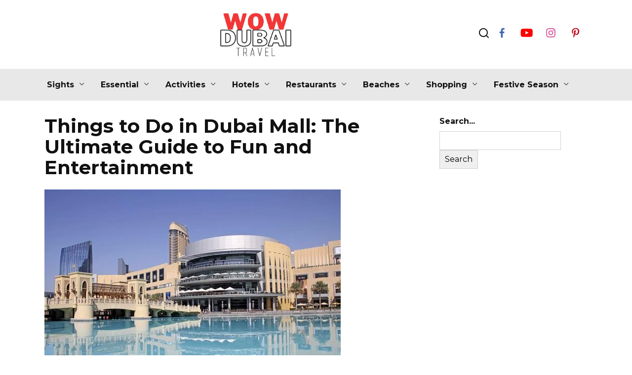

--- FILE ---
content_type: text/html; charset=UTF-8
request_url: https://wowdubaitravel.com/things-to-do-in-dubai-mall/
body_size: 91090
content:

<!doctype html>
<html lang="en-US" prefix="og: https://ogp.me/ns#">
<head>
	<meta charset="UTF-8">
	<meta name="viewport" content="width=device-width, initial-scale=1">

	
<!-- Author Meta Tags by Molongui Authorship, visit: https://wordpress.org/plugins/molongui-authorship/ -->
<meta name="author" content="Abu Wazir">
<!-- /Molongui Authorship -->

	<style>img:is([sizes="auto" i], [sizes^="auto," i]) { contain-intrinsic-size: 3000px 1500px }</style>
	
<!-- Search Engine Optimization by Rank Math PRO - https://rankmath.com/ -->
<title>Things To Do In Dubai Mall 2026: Top Attractions And Activities To See And Do</title>
<meta name="description" content="Discover the Best Things to Do in Dubai Mall: A List Of Fun-Filled Activities at Dubai Mall That Don&#039;t Involve Shopping"/>
<meta name="robots" content="follow, index, max-snippet:-1, max-video-preview:-1, max-image-preview:large"/>
<link rel="canonical" href="https://wowdubaitravel.com/things-to-do-in-dubai-mall/" />
<meta property="og:locale" content="en_US" />
<meta property="og:type" content="article" />
<meta property="og:title" content="Things To Do In Dubai Mall 2026: Top Attractions And Activities To See And Do" />
<meta property="og:description" content="Discover the Best Things to Do in Dubai Mall: A List Of Fun-Filled Activities at Dubai Mall That Don&#039;t Involve Shopping" />
<meta property="og:url" content="https://wowdubaitravel.com/things-to-do-in-dubai-mall/" />
<meta property="og:site_name" content="WowDubaiTravel" />
<meta property="article:section" content="CompleteGuide" />
<meta property="og:updated_time" content="2024-09-05T05:20:47+00:00" />
<meta property="og:image" content="https://wowdubaitravel.com/wp-content/uploads/2023/07/dubai-mall.jpg" />
<meta property="og:image:secure_url" content="https://wowdubaitravel.com/wp-content/uploads/2023/07/dubai-mall.jpg" />
<meta property="og:image:width" content="600" />
<meta property="og:image:height" content="385" />
<meta property="og:image:alt" content="Dubai Mall" />
<meta property="og:image:type" content="image/jpeg" />
<meta property="article:published_time" content="2023-07-12T13:48:16+00:00" />
<meta property="article:modified_time" content="2024-09-05T05:20:47+00:00" />
<meta property="og:video" content="https://www.youtube.com/embed/-SD4zBFlEy8" />
<meta property="video:duration" content="2945" />
<meta property="og:video" content="https://www.youtube.com/embed/diFYq3604wY" />
<meta property="video:duration" content="2284" />
<meta property="og:video" content="https://www.youtube.com/embed/Gv7s0vxBNWQ" />
<meta property="video:duration" content="2183" />
<meta property="ya:ovs:upload_date" content="2023-05-25T02:43:10-07:00" />
<meta property="ya:ovs:allow_embed" content="true" />
<meta name="twitter:card" content="summary_large_image" />
<meta name="twitter:title" content="Things To Do In Dubai Mall 2026: Top Attractions And Activities To See And Do" />
<meta name="twitter:description" content="Discover the Best Things to Do in Dubai Mall: A List Of Fun-Filled Activities at Dubai Mall That Don&#039;t Involve Shopping" />
<meta name="twitter:image" content="https://wowdubaitravel.com/wp-content/uploads/2023/07/dubai-mall.jpg" />
<meta name="twitter:label1" content="Written by" />
<meta name="twitter:data1" content="Abu Wazir" />
<meta name="twitter:label2" content="Time to read" />
<meta name="twitter:data2" content="20 minutes" />
<script type="application/ld+json" class="rank-math-schema-pro">{"@context":"https://schema.org","@graph":[{"@type":["Person","Organization"],"@id":"https://wowdubaitravel.com/#person","name":"Anastasia K"},{"@type":"WebSite","@id":"https://wowdubaitravel.com/#website","url":"https://wowdubaitravel.com","name":"WowDubaiTravel","publisher":{"@id":"https://wowdubaitravel.com/#person"},"inLanguage":"en-US"},{"@type":"ImageObject","@id":"https://wowdubaitravel.com/wp-content/uploads/2023/07/dubai-mall.jpg","url":"https://wowdubaitravel.com/wp-content/uploads/2023/07/dubai-mall.jpg","width":"600","height":"385","caption":"Dubai Mall","inLanguage":"en-US"},{"@type":"BreadcrumbList","@id":"https://wowdubaitravel.com/things-to-do-in-dubai-mall/#breadcrumb","itemListElement":[{"@type":"ListItem","position":"1","item":{"@id":"https://wowdubaitravel.com","name":"Home"}},{"@type":"ListItem","position":"2","item":{"@id":"https://wowdubaitravel.com/uncategorized/","name":"CompleteGuide"}},{"@type":"ListItem","position":"3","item":{"@id":"https://wowdubaitravel.com/things-to-do-in-dubai-mall/","name":"Things to Do in Dubai Mall: The Ultimate Guide to Fun and Entertainment"}}]},{"@type":"WebPage","@id":"https://wowdubaitravel.com/things-to-do-in-dubai-mall/#webpage","url":"https://wowdubaitravel.com/things-to-do-in-dubai-mall/","name":"Things To Do In Dubai Mall 2026: Top Attractions And Activities To See And Do","datePublished":"2023-07-12T13:48:16+00:00","dateModified":"2024-09-05T05:20:47+00:00","isPartOf":{"@id":"https://wowdubaitravel.com/#website"},"primaryImageOfPage":{"@id":"https://wowdubaitravel.com/wp-content/uploads/2023/07/dubai-mall.jpg"},"inLanguage":"en-US","breadcrumb":{"@id":"https://wowdubaitravel.com/things-to-do-in-dubai-mall/#breadcrumb"}},{"@type":"Person","@id":"https://wowdubaitravel.com/things-to-do-in-dubai-mall/#author","name":"Abu Wazir","image":{"@type":"ImageObject","@id":"https://secure.gravatar.com/avatar/b757cb948a09755dd8cb504b05113ce48fc43a5afd8793f93fc119b7fe64ce0a?s=96&amp;d=mm&amp;r=g","url":"https://secure.gravatar.com/avatar/b757cb948a09755dd8cb504b05113ce48fc43a5afd8793f93fc119b7fe64ce0a?s=96&amp;d=mm&amp;r=g","caption":"Abu Wazir","inLanguage":"en-US"}},{"headline":"Things To Do In Dubai Mall 2026: Top Attractions And Activities To See And Do","description":"Discover the Best Things to Do in Dubai Mall: A List Of Fun-Filled Activities at Dubai Mall That Don&#039;t Involve Shopping","datePublished":"2023-07-12T13:48:16+00:00","dateModified":"2024-09-05T05:20:47+00:00","image":{"@id":"https://wowdubaitravel.com/wp-content/uploads/2023/07/dubai-mall.jpg"},"author":{"@id":"https://wowdubaitravel.com/things-to-do-in-dubai-mall/#author","name":"Abu Wazir"},"@type":"BlogPosting","name":"Things To Do In Dubai Mall 2026: Top Attractions And Activities To See And Do","articleSection":"CompleteGuide","subjectOf":[{"@type":"FAQPage","name":"Frequently Asked Questions About Things to do in Dubai Mall","url":"https://wowdubaitravel.com/things-to-do-in-dubai-mall/","datePublished":"2023-07-12T13:48:16+00:00","dateModified":"2024-09-05T05:20:47+00:00","mainEntity":[{"@type":"Question","name":"What is the best time to visit Dubai Mall?","acceptedAnswer":{"@type":"Answer","text":"The best time to visit Dubai Mall is on a weekday, especially early in the day when there are fewer visitors. Additionally, it is advised against going on weekends and at busy times at the mall, including nights and holidays, when it may get quite congested and crowded. Additionally, since the temperatures are gentler, going during the winter months (November to March) might allow for a more relaxing shopping experience."}},{"@type":"Question","name":"Which are the best places to visit in Dubai Mall for Kids?","acceptedAnswer":{"@type":"Answer","text":"Families with children should visit Dubai Mall since it has a variety of attractions and activities for kids of all ages. The following are some of the greatest kid-friendly destinations in Dubai Mall:\n1. KidZania: An entertaining and instructive indoor theme park where children may play out multiple jobs.\n2. Dubai Aquarium &amp; Underwater Zoo: A stunning aquarium that features thousands of marine animals and offers a range of interactive experiences.\n3. VR Park: A virtual reality park that offers a range of immersive experiences, from thrilling rides to games and simulations.\n4. Dubai Ice Rink: A fun and exciting ice skating rink that offers skating lessons and public skating sessions.\nThese are just a few of the major attractions that Dubai Mall has to offer for kids. With so many things to do in Dubai Mall, it's no wonder that it is such a popular destination for families visiting Dubai.\n"}},{"@type":"Question","name":"What are adventure things to do in Dubai Mall?","acceptedAnswer":{"@type":"Answer","text":"Dubai Mall is a hub of adventure activities that cater to visitors seeking an adrenaline rush. Some of the exciting things to do in Dubai Mall include:\n1. Hysteria: A haunted house attraction that features live actors, special effects, and terrifying scenes.\n2. VR Park: A virtual reality park that offers a range of thrilling experiences, from roller coasters to zombie shooters.\n3. Dubai Ice Rink: visitors can participate in ice hockey games, figure skating lessons, or just enjoy skating around the rink.\n4. Dubai Aquarium and Underwater Zoo: visitors can take a glass-bottom boat ride or dive in a cage to experience the thrill of being surrounded by sharks and other marine animals."}},{"@type":"Question","name":"How to spend a day at Dubai Mall?","acceptedAnswer":{"@type":"Answer","text":"The Dubai Mall is a fantastic place to visit if you're searching for a pleasant way to spend a day in Dubai. Here are some suggestions for ways to fill your free time:\n1. Shopping: The Dubai Mall is a shopper's paradise with more than 1,200 stores. Everything is available, from high-end luxury labels at Fashion Avenue to more reasonably priced alternatives.\n2. Visit the Dubai Aquarium: There is a sizable aquarium with thousands of marine life within the Dubai Mall. If you're feeling very daring, you can even swim with the sharks.\n3. Watch a Film: The mall offers a cutting-edge theater with 26 screens that play the newest blockbusters.\n4. Ice skate: There is a huge ice rink in the Dubai Mall where you may have fun skating.\n5. Visit the Fountain: The Dubai Fountain is a stunning water and light show that takes place every evening. It's a must-see!\n6. Dine at a Restaurant: The mall has over 200 dining options, ranging from fast food to fine dining."}},{"@type":"Question","name":"What is special about the Dubai Mall?","acceptedAnswer":{"@type":"Answer","text":"The Dubai Mall is special because it is the largest shopping mall in the world, with over 1,200 stores, a massive aquarium, an Olympic-sized ice rink, a state-of-the-art cinema, and over 200 dining options. It also features the stunning Dubai Fountain, a water and light show that takes place every evening."}},{"@type":"Question","name":"How much time should I spend at Dubai Mall?","acceptedAnswer":{"@type":"Answer","text":"The amount of time you should spend at the Dubai Mall depends on your interests and what you want to do. You could easily spend a full day exploring the mall's many attractions, but even a few hours can be enjoyable.\nOverall, Dubai Mall offers a range of activities for guests of all ages and is more than simply a place to shop. It is also a top-notch entertainment center. Dubai Mall has something for everyone, whether they choose to browse at exclusive retailers or enjoy the excitement of an indoor theme park.\nThe mall is a must-visit location for both visitors and residents because of its spectacular architecture, lovely fountains, and abundance of culinary options. It's not surprising that Dubai Mall is one of the most popular attractions for tourists in the world given the abundance of things to do and see there.\n"}}]}],"@id":"https://wowdubaitravel.com/things-to-do-in-dubai-mall/#schema-7093","isPartOf":{"@id":"https://wowdubaitravel.com/things-to-do-in-dubai-mall/#webpage"},"publisher":{"@id":"https://wowdubaitravel.com/#person"},"inLanguage":"en-US","mainEntityOfPage":{"@id":"https://wowdubaitravel.com/things-to-do-in-dubai-mall/#webpage"}},{"@type":"VideoObject","name":"Dubai Mall \ud83c\udde6\ud83c\uddea  The Most Popular Mall In The World!  [ 4K ] Walking Tour","description":"Dubai Mall: https://goo.gl/maps/BnVzPDD2YHqwi8NK7In this video, we take a walk through Dubai Mall, exploring its vast corridors adorned with elegant storefro...","uploadDate":"2023-05-25T02:43:10-07:00","thumbnailUrl":"https://wowdubaitravel.com/wp-content/uploads/2024/09/dubai-mall-f09f87a6f09f87-1.jpg.webp","embedUrl":"https://www.youtube.com/embed/-SD4zBFlEy8","duration":"PT49M5S","width":"1280","height":"720","isFamilyFriendly":"True","@id":"https://wowdubaitravel.com/things-to-do-in-dubai-mall/#schema-30995","isPartOf":{"@id":"https://wowdubaitravel.com/things-to-do-in-dubai-mall/#webpage"},"publisher":{"@id":"https://wowdubaitravel.com/#person"},"inLanguage":"en-US"},{"@type":"VideoObject","name":"Dubai Mall \ud83c\udde6\ud83c\uddea The Most Luxurious Mall in The World! [ 4K ] Walking Tour","description":"Dubai Mall is an iconic and world-renowned shopping destination located in the heart of Dubai, United Arab Emirates. It is one of the largest and most presti...","uploadDate":"2023-06-04T06:14:14-07:00","thumbnailUrl":"https://wowdubaitravel.com/wp-content/uploads/2024/09/dubai-mall-f09f87a6f09f87-1.jpg","embedUrl":"https://www.youtube.com/embed/diFYq3604wY","duration":"PT38M4S","width":"1280","height":"720","isFamilyFriendly":"True","@id":"https://wowdubaitravel.com/things-to-do-in-dubai-mall/#schema-30996","isPartOf":{"@id":"https://wowdubaitravel.com/things-to-do-in-dubai-mall/#webpage"},"publisher":{"@id":"https://wowdubaitravel.com/#person"},"inLanguage":"en-US"},{"@type":"VideoObject","name":"Dubai Food Court Review of Food Prices in Dubai Mall 4K\ud83c\udde6\ud83c\uddea","description":"Dubai Food Court Review of Food Prices in Dubai Mall Walking Tour 2023 4K United Arab EmiratesOverview of restaurants and food prices. Here are the cuisines ...","uploadDate":"2023-04-25T02:00:09-07:00","thumbnailUrl":"https://wowdubaitravel.com/wp-content/uploads/2024/09/dubai-food-court-review-of-food-.jpg","embedUrl":"https://www.youtube.com/embed/Gv7s0vxBNWQ","duration":"PT36M23S","width":"1280","height":"720","isFamilyFriendly":"True","@id":"https://wowdubaitravel.com/things-to-do-in-dubai-mall/#schema-30997","isPartOf":{"@id":"https://wowdubaitravel.com/things-to-do-in-dubai-mall/#webpage"},"publisher":{"@id":"https://wowdubaitravel.com/#person"},"inLanguage":"en-US"}]}</script>
<!-- /Rank Math WordPress SEO plugin -->

<link rel='dns-prefetch' href='//www.googletagmanager.com' />
<link rel='dns-prefetch' href='//fonts.googleapis.com' />
<link rel="alternate" type="application/rss+xml" title="WowDubaiTravel &raquo; Things to Do in Dubai Mall: The Ultimate Guide to Fun and Entertainment Comments Feed" href="https://wowdubaitravel.com/things-to-do-in-dubai-mall/feed/" />
<script type="text/javascript">
/* <![CDATA[ */
window._wpemojiSettings = {"baseUrl":"https:\/\/s.w.org\/images\/core\/emoji\/16.0.1\/72x72\/","ext":".png","svgUrl":"https:\/\/s.w.org\/images\/core\/emoji\/16.0.1\/svg\/","svgExt":".svg","source":{"concatemoji":"https:\/\/wowdubaitravel.com\/wp-includes\/js\/wp-emoji-release.min.js?ver=6.8.3"}};
/*! This file is auto-generated */
!function(s,n){var o,i,e;function c(e){try{var t={supportTests:e,timestamp:(new Date).valueOf()};sessionStorage.setItem(o,JSON.stringify(t))}catch(e){}}function p(e,t,n){e.clearRect(0,0,e.canvas.width,e.canvas.height),e.fillText(t,0,0);var t=new Uint32Array(e.getImageData(0,0,e.canvas.width,e.canvas.height).data),a=(e.clearRect(0,0,e.canvas.width,e.canvas.height),e.fillText(n,0,0),new Uint32Array(e.getImageData(0,0,e.canvas.width,e.canvas.height).data));return t.every(function(e,t){return e===a[t]})}function u(e,t){e.clearRect(0,0,e.canvas.width,e.canvas.height),e.fillText(t,0,0);for(var n=e.getImageData(16,16,1,1),a=0;a<n.data.length;a++)if(0!==n.data[a])return!1;return!0}function f(e,t,n,a){switch(t){case"flag":return n(e,"\ud83c\udff3\ufe0f\u200d\u26a7\ufe0f","\ud83c\udff3\ufe0f\u200b\u26a7\ufe0f")?!1:!n(e,"\ud83c\udde8\ud83c\uddf6","\ud83c\udde8\u200b\ud83c\uddf6")&&!n(e,"\ud83c\udff4\udb40\udc67\udb40\udc62\udb40\udc65\udb40\udc6e\udb40\udc67\udb40\udc7f","\ud83c\udff4\u200b\udb40\udc67\u200b\udb40\udc62\u200b\udb40\udc65\u200b\udb40\udc6e\u200b\udb40\udc67\u200b\udb40\udc7f");case"emoji":return!a(e,"\ud83e\udedf")}return!1}function g(e,t,n,a){var r="undefined"!=typeof WorkerGlobalScope&&self instanceof WorkerGlobalScope?new OffscreenCanvas(300,150):s.createElement("canvas"),o=r.getContext("2d",{willReadFrequently:!0}),i=(o.textBaseline="top",o.font="600 32px Arial",{});return e.forEach(function(e){i[e]=t(o,e,n,a)}),i}function t(e){var t=s.createElement("script");t.src=e,t.defer=!0,s.head.appendChild(t)}"undefined"!=typeof Promise&&(o="wpEmojiSettingsSupports",i=["flag","emoji"],n.supports={everything:!0,everythingExceptFlag:!0},e=new Promise(function(e){s.addEventListener("DOMContentLoaded",e,{once:!0})}),new Promise(function(t){var n=function(){try{var e=JSON.parse(sessionStorage.getItem(o));if("object"==typeof e&&"number"==typeof e.timestamp&&(new Date).valueOf()<e.timestamp+604800&&"object"==typeof e.supportTests)return e.supportTests}catch(e){}return null}();if(!n){if("undefined"!=typeof Worker&&"undefined"!=typeof OffscreenCanvas&&"undefined"!=typeof URL&&URL.createObjectURL&&"undefined"!=typeof Blob)try{var e="postMessage("+g.toString()+"("+[JSON.stringify(i),f.toString(),p.toString(),u.toString()].join(",")+"));",a=new Blob([e],{type:"text/javascript"}),r=new Worker(URL.createObjectURL(a),{name:"wpTestEmojiSupports"});return void(r.onmessage=function(e){c(n=e.data),r.terminate(),t(n)})}catch(e){}c(n=g(i,f,p,u))}t(n)}).then(function(e){for(var t in e)n.supports[t]=e[t],n.supports.everything=n.supports.everything&&n.supports[t],"flag"!==t&&(n.supports.everythingExceptFlag=n.supports.everythingExceptFlag&&n.supports[t]);n.supports.everythingExceptFlag=n.supports.everythingExceptFlag&&!n.supports.flag,n.DOMReady=!1,n.readyCallback=function(){n.DOMReady=!0}}).then(function(){return e}).then(function(){var e;n.supports.everything||(n.readyCallback(),(e=n.source||{}).concatemoji?t(e.concatemoji):e.wpemoji&&e.twemoji&&(t(e.twemoji),t(e.wpemoji)))}))}((window,document),window._wpemojiSettings);
/* ]]> */
</script>
<style id='wp-emoji-styles-inline-css' type='text/css'>

	img.wp-smiley, img.emoji {
		display: inline !important;
		border: none !important;
		box-shadow: none !important;
		height: 1em !important;
		width: 1em !important;
		margin: 0 0.07em !important;
		vertical-align: -0.1em !important;
		background: none !important;
		padding: 0 !important;
	}
</style>
<link rel='stylesheet' id='wp-block-library-css' href='https://wowdubaitravel.com/wp-includes/css/dist/block-library/style.min.css?ver=6.8.3'  media='all' />
<style id='wp-block-library-theme-inline-css' type='text/css'>
.wp-block-audio :where(figcaption){color:#555;font-size:13px;text-align:center}.is-dark-theme .wp-block-audio :where(figcaption){color:#ffffffa6}.wp-block-audio{margin:0 0 1em}.wp-block-code{border:1px solid #ccc;border-radius:4px;font-family:Menlo,Consolas,monaco,monospace;padding:.8em 1em}.wp-block-embed :where(figcaption){color:#555;font-size:13px;text-align:center}.is-dark-theme .wp-block-embed :where(figcaption){color:#ffffffa6}.wp-block-embed{margin:0 0 1em}.blocks-gallery-caption{color:#555;font-size:13px;text-align:center}.is-dark-theme .blocks-gallery-caption{color:#ffffffa6}:root :where(.wp-block-image figcaption){color:#555;font-size:13px;text-align:center}.is-dark-theme :root :where(.wp-block-image figcaption){color:#ffffffa6}.wp-block-image{margin:0 0 1em}.wp-block-pullquote{border-bottom:4px solid;border-top:4px solid;color:currentColor;margin-bottom:1.75em}.wp-block-pullquote cite,.wp-block-pullquote footer,.wp-block-pullquote__citation{color:currentColor;font-size:.8125em;font-style:normal;text-transform:uppercase}.wp-block-quote{border-left:.25em solid;margin:0 0 1.75em;padding-left:1em}.wp-block-quote cite,.wp-block-quote footer{color:currentColor;font-size:.8125em;font-style:normal;position:relative}.wp-block-quote:where(.has-text-align-right){border-left:none;border-right:.25em solid;padding-left:0;padding-right:1em}.wp-block-quote:where(.has-text-align-center){border:none;padding-left:0}.wp-block-quote.is-large,.wp-block-quote.is-style-large,.wp-block-quote:where(.is-style-plain){border:none}.wp-block-search .wp-block-search__label{font-weight:700}.wp-block-search__button{border:1px solid #ccc;padding:.375em .625em}:where(.wp-block-group.has-background){padding:1.25em 2.375em}.wp-block-separator.has-css-opacity{opacity:.4}.wp-block-separator{border:none;border-bottom:2px solid;margin-left:auto;margin-right:auto}.wp-block-separator.has-alpha-channel-opacity{opacity:1}.wp-block-separator:not(.is-style-wide):not(.is-style-dots){width:100px}.wp-block-separator.has-background:not(.is-style-dots){border-bottom:none;height:1px}.wp-block-separator.has-background:not(.is-style-wide):not(.is-style-dots){height:2px}.wp-block-table{margin:0 0 1em}.wp-block-table td,.wp-block-table th{word-break:normal}.wp-block-table :where(figcaption){color:#555;font-size:13px;text-align:center}.is-dark-theme .wp-block-table :where(figcaption){color:#ffffffa6}.wp-block-video :where(figcaption){color:#555;font-size:13px;text-align:center}.is-dark-theme .wp-block-video :where(figcaption){color:#ffffffa6}.wp-block-video{margin:0 0 1em}:root :where(.wp-block-template-part.has-background){margin-bottom:0;margin-top:0;padding:1.25em 2.375em}
</style>
<style id='classic-theme-styles-inline-css' type='text/css'>
/*! This file is auto-generated */
.wp-block-button__link{color:#fff;background-color:#32373c;border-radius:9999px;box-shadow:none;text-decoration:none;padding:calc(.667em + 2px) calc(1.333em + 2px);font-size:1.125em}.wp-block-file__button{background:#32373c;color:#fff;text-decoration:none}
</style>
<style id='global-styles-inline-css' type='text/css'>
:root{--wp--preset--aspect-ratio--square: 1;--wp--preset--aspect-ratio--4-3: 4/3;--wp--preset--aspect-ratio--3-4: 3/4;--wp--preset--aspect-ratio--3-2: 3/2;--wp--preset--aspect-ratio--2-3: 2/3;--wp--preset--aspect-ratio--16-9: 16/9;--wp--preset--aspect-ratio--9-16: 9/16;--wp--preset--color--black: #000000;--wp--preset--color--cyan-bluish-gray: #abb8c3;--wp--preset--color--white: #ffffff;--wp--preset--color--pale-pink: #f78da7;--wp--preset--color--vivid-red: #cf2e2e;--wp--preset--color--luminous-vivid-orange: #ff6900;--wp--preset--color--luminous-vivid-amber: #fcb900;--wp--preset--color--light-green-cyan: #7bdcb5;--wp--preset--color--vivid-green-cyan: #00d084;--wp--preset--color--pale-cyan-blue: #8ed1fc;--wp--preset--color--vivid-cyan-blue: #0693e3;--wp--preset--color--vivid-purple: #9b51e0;--wp--preset--gradient--vivid-cyan-blue-to-vivid-purple: linear-gradient(135deg,rgba(6,147,227,1) 0%,rgb(155,81,224) 100%);--wp--preset--gradient--light-green-cyan-to-vivid-green-cyan: linear-gradient(135deg,rgb(122,220,180) 0%,rgb(0,208,130) 100%);--wp--preset--gradient--luminous-vivid-amber-to-luminous-vivid-orange: linear-gradient(135deg,rgba(252,185,0,1) 0%,rgba(255,105,0,1) 100%);--wp--preset--gradient--luminous-vivid-orange-to-vivid-red: linear-gradient(135deg,rgba(255,105,0,1) 0%,rgb(207,46,46) 100%);--wp--preset--gradient--very-light-gray-to-cyan-bluish-gray: linear-gradient(135deg,rgb(238,238,238) 0%,rgb(169,184,195) 100%);--wp--preset--gradient--cool-to-warm-spectrum: linear-gradient(135deg,rgb(74,234,220) 0%,rgb(151,120,209) 20%,rgb(207,42,186) 40%,rgb(238,44,130) 60%,rgb(251,105,98) 80%,rgb(254,248,76) 100%);--wp--preset--gradient--blush-light-purple: linear-gradient(135deg,rgb(255,206,236) 0%,rgb(152,150,240) 100%);--wp--preset--gradient--blush-bordeaux: linear-gradient(135deg,rgb(254,205,165) 0%,rgb(254,45,45) 50%,rgb(107,0,62) 100%);--wp--preset--gradient--luminous-dusk: linear-gradient(135deg,rgb(255,203,112) 0%,rgb(199,81,192) 50%,rgb(65,88,208) 100%);--wp--preset--gradient--pale-ocean: linear-gradient(135deg,rgb(255,245,203) 0%,rgb(182,227,212) 50%,rgb(51,167,181) 100%);--wp--preset--gradient--electric-grass: linear-gradient(135deg,rgb(202,248,128) 0%,rgb(113,206,126) 100%);--wp--preset--gradient--midnight: linear-gradient(135deg,rgb(2,3,129) 0%,rgb(40,116,252) 100%);--wp--preset--font-size--small: 19.5px;--wp--preset--font-size--medium: 20px;--wp--preset--font-size--large: 36.5px;--wp--preset--font-size--x-large: 42px;--wp--preset--font-size--normal: 22px;--wp--preset--font-size--huge: 49.5px;--wp--preset--spacing--20: 0.44rem;--wp--preset--spacing--30: 0.67rem;--wp--preset--spacing--40: 1rem;--wp--preset--spacing--50: 1.5rem;--wp--preset--spacing--60: 2.25rem;--wp--preset--spacing--70: 3.38rem;--wp--preset--spacing--80: 5.06rem;--wp--preset--shadow--natural: 6px 6px 9px rgba(0, 0, 0, 0.2);--wp--preset--shadow--deep: 12px 12px 50px rgba(0, 0, 0, 0.4);--wp--preset--shadow--sharp: 6px 6px 0px rgba(0, 0, 0, 0.2);--wp--preset--shadow--outlined: 6px 6px 0px -3px rgba(255, 255, 255, 1), 6px 6px rgba(0, 0, 0, 1);--wp--preset--shadow--crisp: 6px 6px 0px rgba(0, 0, 0, 1);}:where(.is-layout-flex){gap: 0.5em;}:where(.is-layout-grid){gap: 0.5em;}body .is-layout-flex{display: flex;}.is-layout-flex{flex-wrap: wrap;align-items: center;}.is-layout-flex > :is(*, div){margin: 0;}body .is-layout-grid{display: grid;}.is-layout-grid > :is(*, div){margin: 0;}:where(.wp-block-columns.is-layout-flex){gap: 2em;}:where(.wp-block-columns.is-layout-grid){gap: 2em;}:where(.wp-block-post-template.is-layout-flex){gap: 1.25em;}:where(.wp-block-post-template.is-layout-grid){gap: 1.25em;}.has-black-color{color: var(--wp--preset--color--black) !important;}.has-cyan-bluish-gray-color{color: var(--wp--preset--color--cyan-bluish-gray) !important;}.has-white-color{color: var(--wp--preset--color--white) !important;}.has-pale-pink-color{color: var(--wp--preset--color--pale-pink) !important;}.has-vivid-red-color{color: var(--wp--preset--color--vivid-red) !important;}.has-luminous-vivid-orange-color{color: var(--wp--preset--color--luminous-vivid-orange) !important;}.has-luminous-vivid-amber-color{color: var(--wp--preset--color--luminous-vivid-amber) !important;}.has-light-green-cyan-color{color: var(--wp--preset--color--light-green-cyan) !important;}.has-vivid-green-cyan-color{color: var(--wp--preset--color--vivid-green-cyan) !important;}.has-pale-cyan-blue-color{color: var(--wp--preset--color--pale-cyan-blue) !important;}.has-vivid-cyan-blue-color{color: var(--wp--preset--color--vivid-cyan-blue) !important;}.has-vivid-purple-color{color: var(--wp--preset--color--vivid-purple) !important;}.has-black-background-color{background-color: var(--wp--preset--color--black) !important;}.has-cyan-bluish-gray-background-color{background-color: var(--wp--preset--color--cyan-bluish-gray) !important;}.has-white-background-color{background-color: var(--wp--preset--color--white) !important;}.has-pale-pink-background-color{background-color: var(--wp--preset--color--pale-pink) !important;}.has-vivid-red-background-color{background-color: var(--wp--preset--color--vivid-red) !important;}.has-luminous-vivid-orange-background-color{background-color: var(--wp--preset--color--luminous-vivid-orange) !important;}.has-luminous-vivid-amber-background-color{background-color: var(--wp--preset--color--luminous-vivid-amber) !important;}.has-light-green-cyan-background-color{background-color: var(--wp--preset--color--light-green-cyan) !important;}.has-vivid-green-cyan-background-color{background-color: var(--wp--preset--color--vivid-green-cyan) !important;}.has-pale-cyan-blue-background-color{background-color: var(--wp--preset--color--pale-cyan-blue) !important;}.has-vivid-cyan-blue-background-color{background-color: var(--wp--preset--color--vivid-cyan-blue) !important;}.has-vivid-purple-background-color{background-color: var(--wp--preset--color--vivid-purple) !important;}.has-black-border-color{border-color: var(--wp--preset--color--black) !important;}.has-cyan-bluish-gray-border-color{border-color: var(--wp--preset--color--cyan-bluish-gray) !important;}.has-white-border-color{border-color: var(--wp--preset--color--white) !important;}.has-pale-pink-border-color{border-color: var(--wp--preset--color--pale-pink) !important;}.has-vivid-red-border-color{border-color: var(--wp--preset--color--vivid-red) !important;}.has-luminous-vivid-orange-border-color{border-color: var(--wp--preset--color--luminous-vivid-orange) !important;}.has-luminous-vivid-amber-border-color{border-color: var(--wp--preset--color--luminous-vivid-amber) !important;}.has-light-green-cyan-border-color{border-color: var(--wp--preset--color--light-green-cyan) !important;}.has-vivid-green-cyan-border-color{border-color: var(--wp--preset--color--vivid-green-cyan) !important;}.has-pale-cyan-blue-border-color{border-color: var(--wp--preset--color--pale-cyan-blue) !important;}.has-vivid-cyan-blue-border-color{border-color: var(--wp--preset--color--vivid-cyan-blue) !important;}.has-vivid-purple-border-color{border-color: var(--wp--preset--color--vivid-purple) !important;}.has-vivid-cyan-blue-to-vivid-purple-gradient-background{background: var(--wp--preset--gradient--vivid-cyan-blue-to-vivid-purple) !important;}.has-light-green-cyan-to-vivid-green-cyan-gradient-background{background: var(--wp--preset--gradient--light-green-cyan-to-vivid-green-cyan) !important;}.has-luminous-vivid-amber-to-luminous-vivid-orange-gradient-background{background: var(--wp--preset--gradient--luminous-vivid-amber-to-luminous-vivid-orange) !important;}.has-luminous-vivid-orange-to-vivid-red-gradient-background{background: var(--wp--preset--gradient--luminous-vivid-orange-to-vivid-red) !important;}.has-very-light-gray-to-cyan-bluish-gray-gradient-background{background: var(--wp--preset--gradient--very-light-gray-to-cyan-bluish-gray) !important;}.has-cool-to-warm-spectrum-gradient-background{background: var(--wp--preset--gradient--cool-to-warm-spectrum) !important;}.has-blush-light-purple-gradient-background{background: var(--wp--preset--gradient--blush-light-purple) !important;}.has-blush-bordeaux-gradient-background{background: var(--wp--preset--gradient--blush-bordeaux) !important;}.has-luminous-dusk-gradient-background{background: var(--wp--preset--gradient--luminous-dusk) !important;}.has-pale-ocean-gradient-background{background: var(--wp--preset--gradient--pale-ocean) !important;}.has-electric-grass-gradient-background{background: var(--wp--preset--gradient--electric-grass) !important;}.has-midnight-gradient-background{background: var(--wp--preset--gradient--midnight) !important;}.has-small-font-size{font-size: var(--wp--preset--font-size--small) !important;}.has-medium-font-size{font-size: var(--wp--preset--font-size--medium) !important;}.has-large-font-size{font-size: var(--wp--preset--font-size--large) !important;}.has-x-large-font-size{font-size: var(--wp--preset--font-size--x-large) !important;}
:where(.wp-block-post-template.is-layout-flex){gap: 1.25em;}:where(.wp-block-post-template.is-layout-grid){gap: 1.25em;}
:where(.wp-block-columns.is-layout-flex){gap: 2em;}:where(.wp-block-columns.is-layout-grid){gap: 2em;}
:root :where(.wp-block-pullquote){font-size: 1.5em;line-height: 1.6;}
</style>
<link rel='stylesheet' id='contact-form-7-css' href='https://wowdubaitravel.com/wp-content/plugins/contact-form-7/includes/css/styles.css?ver=6.1.3'  media='all' />
<link rel='stylesheet' id='jpibfi-style-css' href='https://wowdubaitravel.com/wp-content/plugins/jquery-pin-it-button-for-images/css/client.css?ver=3.0.6'  media='all' />
<link rel='stylesheet' id='expert-review-style-css' href='https://wowdubaitravel.com/wp-content/plugins/expert-review/assets/public/css/styles.min.css?ver=1.9.2'  media='all' />
<link rel='stylesheet' id='reboot-style-css' href='https://wowdubaitravel.com/wp-content/themes/reboot/assets/css/style.min.css?ver=1.4.9'  media='all' />
<link rel='stylesheet' id='chld_thm_cfg_child-css' href='https://wowdubaitravel.com/wp-content/themes/reboot-child/style.css?ver=1.4.9.1674364379'  media='all' />
<link rel='stylesheet' id='google-fonts-css' href='https://fonts.googleapis.com/css?family=Montserrat%3A400%2C400i%2C700&#038;subset=cyrillic&#038;display=swap&#038;ver=6.8.3'  media='all' />
<link rel='stylesheet' id='tablepress-default-css' href='https://wowdubaitravel.com/wp-content/plugins/tablepress/css/build/default.css?ver=3.2.5'  media='all' />
<script type="text/javascript" src="https://wowdubaitravel.com/wp-includes/js/jquery/jquery.min.js?ver=3.7.1" id="jquery-core-js"></script>
<script type="text/javascript" src="https://wowdubaitravel.com/wp-includes/js/jquery/jquery-migrate.min.js?ver=3.4.1" id="jquery-migrate-js"></script>

<!-- Google tag (gtag.js) snippet added by Site Kit -->
<!-- Google Analytics snippet added by Site Kit -->
<script type="text/javascript" src="https://www.googletagmanager.com/gtag/js?id=G-WWJLY5KREQ" id="google_gtagjs-js" async></script>
<script type="text/javascript" id="google_gtagjs-js-after">
/* <![CDATA[ */
window.dataLayer = window.dataLayer || [];function gtag(){dataLayer.push(arguments);}
gtag("set","linker",{"domains":["wowdubaitravel.com"]});
gtag("js", new Date());
gtag("set", "developer_id.dZTNiMT", true);
gtag("config", "G-WWJLY5KREQ");
/* ]]> */
</script>
<link rel="https://api.w.org/" href="https://wowdubaitravel.com/wp-json/" /><link rel="alternate" title="JSON" type="application/json" href="https://wowdubaitravel.com/wp-json/wp/v2/posts/2171" /><link rel="EditURI" type="application/rsd+xml" title="RSD" href="https://wowdubaitravel.com/xmlrpc.php?rsd" />
<meta name="generator" content="WordPress 6.8.3" />
<link rel='shortlink' href='https://wowdubaitravel.com/?p=2171' />
<link rel="alternate" title="oEmbed (JSON)" type="application/json+oembed" href="https://wowdubaitravel.com/wp-json/oembed/1.0/embed?url=https%3A%2F%2Fwowdubaitravel.com%2Fthings-to-do-in-dubai-mall%2F" />
<link rel="alternate" title="oEmbed (XML)" type="text/xml+oembed" href="https://wowdubaitravel.com/wp-json/oembed/1.0/embed?url=https%3A%2F%2Fwowdubaitravel.com%2Fthings-to-do-in-dubai-mall%2F&#038;format=xml" />
<script type="text/javascript">
var flat_pm_arr = [];
</script>
<meta name="generator" content="Site Kit by Google 1.166.0" /><style type="text/css">
	a.pinit-button.custom span {
		}

	.pinit-hover {
		opacity: 0.8 !important;
		filter: alpha(opacity=80) !important;
	}
	a.pinit-button {
	border-bottom: 0 !important;
	box-shadow: none !important;
	margin-bottom: 0 !important;
}
a.pinit-button::after {
    display: none;
}</style>
		            <style>
                .molongui-disabled-link
                {
                    border-bottom: none !important;
                    text-decoration: none !important;
                    color: inherit !important;
                    cursor: inherit !important;
                }
                .molongui-disabled-link:hover,
                .molongui-disabled-link:hover span
                {
                    border-bottom: none !important;
                    text-decoration: none !important;
                    color: inherit !important;
                    cursor: inherit !important;
                }
            </style>
            <link rel="preload" href="https://wowdubaitravel.com/wp-content/themes/reboot/assets/fonts/wpshop-core.ttf" as="font" crossorigin><script>var fixed_main_menu = 'yes';</script><link rel="preload" href="https://wowdubaitravel.com/wp-content/uploads/2023/07/dubai-mall.jpg" as="image" crossorigin>
    <style>::selection, .card-slider__category, .card-slider-container .swiper-pagination-bullet-active, .post-card--grid .post-card__thumbnail:before, .post-card:not(.post-card--small) .post-card__thumbnail a:before, .post-card:not(.post-card--small) .post-card__category,  .post-box--high .post-box__category span, .post-box--wide .post-box__category span, .page-separator, .pagination .nav-links .page-numbers:not(.dots):not(.current):before, .btn, .btn-primary:hover, .btn-primary:not(:disabled):not(.disabled).active, .btn-primary:not(:disabled):not(.disabled):active, .show>.btn-primary.dropdown-toggle, .comment-respond .form-submit input, .page-links__item{background-color:#dd3333}.entry-image--big .entry-image__body .post-card__category a, .home-text ul:not([class])>li:before, .page-content ul:not([class])>li:before, .taxonomy-description ul:not([class])>li:before, .widget-area .widget_categories ul.menu li a:before, .widget-area .widget_categories ul.menu li span:before, .widget-area .widget_categories>ul li a:before, .widget-area .widget_categories>ul li span:before, .widget-area .widget_nav_menu ul.menu li a:before, .widget-area .widget_nav_menu ul.menu li span:before, .widget-area .widget_nav_menu>ul li a:before, .widget-area .widget_nav_menu>ul li span:before, .page-links .page-numbers:not(.dots):not(.current):before, .page-links .post-page-numbers:not(.dots):not(.current):before, .pagination .nav-links .page-numbers:not(.dots):not(.current):before, .pagination .nav-links .post-page-numbers:not(.dots):not(.current):before, .entry-image--full .entry-image__body .post-card__category a, .entry-image--fullscreen .entry-image__body .post-card__category a, .entry-image--wide .entry-image__body .post-card__category a{background-color:#dd3333}.comment-respond input:focus, select:focus, textarea:focus, .post-card--grid.post-card--thumbnail-no, .post-card--standard:after, .post-card--related.post-card--thumbnail-no:hover, .spoiler-box, .btn-primary, .btn-primary:hover, .btn-primary:not(:disabled):not(.disabled).active, .btn-primary:not(:disabled):not(.disabled):active, .show>.btn-primary.dropdown-toggle, .inp:focus, .entry-tag:focus, .entry-tag:hover, .search-screen .search-form .search-field:focus, .entry-content ul:not([class])>li:before, .text-content ul:not([class])>li:before, .page-content ul:not([class])>li:before, .taxonomy-description ul:not([class])>li:before, .entry-content blockquote,
        .input:focus, input[type=color]:focus, input[type=date]:focus, input[type=datetime-local]:focus, input[type=datetime]:focus, input[type=email]:focus, input[type=month]:focus, input[type=number]:focus, input[type=password]:focus, input[type=range]:focus, input[type=search]:focus, input[type=tel]:focus, input[type=text]:focus, input[type=time]:focus, input[type=url]:focus, input[type=week]:focus, select:focus, textarea:focus{border-color:#dd3333 !important}.post-card--small .post-card__category, .post-card__author:before, .post-card__comments:before, .post-card__date:before, .post-card__like:before, .post-card__views:before, .entry-author:before, .entry-date:before, .entry-time:before, .entry-views:before, .entry-content ol:not([class])>li:before, .text-content ol:not([class])>li:before, .entry-content blockquote:before, .spoiler-box__title:after, .search-icon:hover:before, .search-form .search-submit:hover:before, .star-rating-item.hover,
        .comment-list .bypostauthor>.comment-body .comment-author:after,
        .breadcrumb a, .breadcrumb span,
        .search-screen .search-form .search-submit:before, 
        .star-rating--score-1:not(.hover) .star-rating-item:nth-child(1),
        .star-rating--score-2:not(.hover) .star-rating-item:nth-child(1), .star-rating--score-2:not(.hover) .star-rating-item:nth-child(2),
        .star-rating--score-3:not(.hover) .star-rating-item:nth-child(1), .star-rating--score-3:not(.hover) .star-rating-item:nth-child(2), .star-rating--score-3:not(.hover) .star-rating-item:nth-child(3),
        .star-rating--score-4:not(.hover) .star-rating-item:nth-child(1), .star-rating--score-4:not(.hover) .star-rating-item:nth-child(2), .star-rating--score-4:not(.hover) .star-rating-item:nth-child(3), .star-rating--score-4:not(.hover) .star-rating-item:nth-child(4),
        .star-rating--score-5:not(.hover) .star-rating-item:nth-child(1), .star-rating--score-5:not(.hover) .star-rating-item:nth-child(2), .star-rating--score-5:not(.hover) .star-rating-item:nth-child(3), .star-rating--score-5:not(.hover) .star-rating-item:nth-child(4), .star-rating--score-5:not(.hover) .star-rating-item:nth-child(5){color:#dd3333}.entry-content a:not(.wp-block-button__link), .entry-content a:not(.wp-block-button__link):visited, .spanlink, .comment-reply-link, .pseudo-link, .widget_calendar a, .widget_recent_comments a, .child-categories ul li a{color:#dd3333}.child-categories ul li a{border-color:#dd3333}a:hover, a:focus, a:active, .spanlink:hover, .entry-content a:not(.wp-block-button__link):hover, .entry-content a:not(.wp-block-button__link):focus, .entry-content a:not(.wp-block-button__link):active, .top-menu ul li>span:hover, .main-navigation ul li a:hover, .main-navigation ul li span:hover, .footer-navigation ul li a:hover, .footer-navigation ul li span:hover, .comment-reply-link:hover, .pseudo-link:hover, .child-categories ul li a:hover{color:#9e0000}.top-menu>ul>li>a:before, .top-menu>ul>li>span:before{background:#9e0000}.child-categories ul li a:hover, .post-box--no-thumb a:hover{border-color:#9e0000}.post-box--card:hover{box-shadow: inset 0 0 0 1px #9e0000}.post-box--card:hover{-webkit-box-shadow: inset 0 0 0 1px #9e0000}.main-navigation, .main-navigation ul li .sub-menu li, .main-navigation ul li.menu-item-has-children:before, .footer-navigation, .footer-navigation ul li .sub-menu li, .footer-navigation ul li.menu-item-has-children:before{background-color:#e8e8e8}.site-footer, .site-footer a, .site-footer .pseudo-link{color:#000000}.site-footer{background-color:#e8e8e8}@media (max-width: 991px){.footer-navigation{display: block}}</style>
<link rel="icon" href="https://wowdubaitravel.com/wp-content/uploads/2023/03/cropped-W-32x32.png.webp" sizes="32x32" />
<link rel="icon" href="https://wowdubaitravel.com/wp-content/uploads/2023/03/cropped-W-192x192.png.webp" sizes="192x192" />
<link rel="apple-touch-icon" href="https://wowdubaitravel.com/wp-content/uploads/2023/03/cropped-W-180x180.png.webp" />
<meta name="msapplication-TileImage" content="https://wowdubaitravel.com/wp-content/uploads/2023/03/cropped-W-270x270.png.webp" />
		<style type="text/css" id="wp-custom-css">
			.site-branding {
margin-left: auto;
margin-right: auto;
}
		</style>
		<script async src="//get.optad360.io/sf/31447cc6-58ea-43c9-b2ed-bc3ad66f0438/plugin.min.js"></script>    <!-- GetYourGuide Analytics -->
<script async defer src="https://widget.getyourguide.com/dist/pa.umd.production.min.js" data-gyg-partner-id="NV93ZTE"></script>

<meta name="yandex-verification" content="4e059e18bab1f059" />

<!-- Yandex.Metrika counter -->
<script type="text/javascript" >
   (function(m,e,t,r,i,k,a){m[i]=m[i]||function(){(m[i].a=m[i].a||[]).push(arguments)};
   m[i].l=1*new Date();
   for (var j = 0; j < document.scripts.length; j++) {if (document.scripts[j].src === r) { return; }}
   k=e.createElement(t),a=e.getElementsByTagName(t)[0],k.async=1,k.src=r,a.parentNode.insertBefore(k,a)})
   (window, document, "script", "https://mc.yandex.ru/metrika/tag.js", "ym");

   ym(92957435, "init", {
        clickmap:true,
        trackLinks:true,
        accurateTrackBounce:true,
        webvisor:true,
        trackHash:true
   });
</script>
<!-- /Yandex.Metrika counter -->

<!-- Meta Pixel Code -->
<script>
!function(f,b,e,v,n,t,s)
{if(f.fbq)return;n=f.fbq=function(){n.callMethod?
n.callMethod.apply(n,arguments):n.queue.push(arguments)};
if(!f._fbq)f._fbq=n;n.push=n;n.loaded=!0;n.version='2.0';
n.queue=[];t=b.createElement(e);t.async=!0;
t.src=v;s=b.getElementsByTagName(e)[0];
s.parentNode.insertBefore(t,s)}(window, document,'script',
'https://connect.facebook.net/en_US/fbevents.js');
fbq('init', '1847211985616919');
fbq('track', 'PageView');
</script>
<noscript><img height="1" width="1" style="display:none"
src="https://www.facebook.com/tr?id=1847211985616919&ev=PageView&noscript=1"
/></noscript>
<!-- End Meta Pixel Code -->

<meta name="facebook-domain-verification" content="w9caa8tm91kitdl68fzuosqestxly0" />

<meta name="p:domain_verify" content="3b8474d418f1065feea88202f7d5e059"/>

<meta name="ahrefs-site-verification" content="28d9c59b2662b955e500d9321e55699e5415031c102bad4bd4a38402a5775609">


</head>

<body class="wp-singular post-template-default single single-post postid-2171 single-format-standard wp-embed-responsive wp-theme-reboot wp-child-theme-reboot-child sidebar-right">



<div id="page" class="site">
    <a class="skip-link screen-reader-text" href="#content">Skip to content</a>

    <div class="search-screen-overlay js-search-screen-overlay"></div>
    <div class="search-screen js-search-screen">
        
<form role="search" method="get" class="search-form" action="https://wowdubaitravel.com/">
    <label>
        <span class="screen-reader-text">Search for:</span>
        <input type="search" class="search-field" placeholder="Search…" value="" name="s">
    </label>
    <button type="submit" class="search-submit"></button>
</form>    </div>

    

<header id="masthead" class="site-header full" itemscope itemtype="http://schema.org/WPHeader">
    <div class="site-header-inner fixed">

        <div class="humburger js-humburger"><span></span><span></span><span></span></div>

        
<div class="site-branding">

    <div class="site-logotype"><a href="https://wowdubaitravel.com/"><img src="https://wowdubaitravel.com/wp-content/uploads/2023/03/Wow-2.png" alt="WowDubaiTravel"></a></div></div><!-- .site-branding -->                <div class="header-search">
                    <span class="search-icon js-search-icon"></span>
                </div>
            
<div class="social-links">
    <div class="social-buttons social-buttons--square social-buttons--circle">

    <span class="social-button social-button--facebook js-link" data-href="aHR0cHM6Ly93d3cuZmFjZWJvb2suY29tL3dvd2R1YmFpdHJhdmVs" data-target="_blank"></span><span class="social-button social-button--youtube js-link" data-href="aHR0cHM6Ly93d3cueW91dHViZS5jb20vQFdvd0R1YmFpVHJhdmVs" data-target="_blank"></span><span class="social-button social-button--instagram js-link" data-href="aHR0cHM6Ly93d3cuaW5zdGFncmFtLmNvbS93b3dkdWJhaXRyYXZlbC8=" data-target="_blank"></span><span class="social-button social-button--pinterest js-link" data-href="aHR0cHM6Ly93d3cucGludGVyZXN0LmNvbS93b3dkdWJhaXRyYXZlbC8=" data-target="_blank"></span>
    </div>
</div>


    </div>
</header><!-- #masthead -->


    
    
    <nav id="site-navigation" class="main-navigation full" itemscope itemtype="http://schema.org/SiteNavigationElement">
        <div class="main-navigation-inner fixed">
            <div class="menu-%d0%bc%d0%b5%d0%bd%d1%8e-%d0%b2-%d1%85%d0%b5%d0%b4%d0%b5%d1%80%d0%b5-container"><ul id="header_menu" class="menu"><li id="menu-item-142" class="menu-item menu-item-type-custom menu-item-object-custom menu-item-has-children menu-item-142"><a href="#">Sights</a>
<ul class="sub-menu">
	<li id="menu-item-1691" class="menu-item menu-item-type-post_type menu-item-object-post menu-item-1691"><a href="https://wowdubaitravel.com/museum-of-the-future-tickets/">Museum Of The Future</a></li>
	<li id="menu-item-706" class="menu-item menu-item-type-post_type menu-item-object-post menu-item-706"><a href="https://wowdubaitravel.com/green-planet-dubai-entry-fee/">Green Planet</a></li>
	<li id="menu-item-703" class="menu-item menu-item-type-post_type menu-item-object-post menu-item-703"><a href="https://wowdubaitravel.com/global-village/">Global Village</a></li>
	<li id="menu-item-5353" class="menu-item menu-item-type-post_type menu-item-object-post menu-item-5353"><a href="https://wowdubaitravel.com/dubai-safari-park/">Dubai Safari Park</a></li>
	<li id="menu-item-705" class="menu-item menu-item-type-post_type menu-item-object-post menu-item-705"><a href="https://wowdubaitravel.com/jungle-bay-waterpark/">Jungle Bay Waterpark</a></li>
	<li id="menu-item-2448" class="menu-item menu-item-type-post_type menu-item-object-post menu-item-2448"><a href="https://wowdubaitravel.com/dubai-fountain-timings/">Dubai Fountain Show</a></li>
	<li id="menu-item-1346" class="menu-item menu-item-type-post_type menu-item-object-post menu-item-1346"><a href="https://wowdubaitravel.com/dinner-in-the-sky-dubai/">Dinner In The Sky Dubai</a></li>
	<li id="menu-item-6333" class="menu-item menu-item-type-post_type menu-item-object-post menu-item-6333"><a href="https://wowdubaitravel.com/burj-khalifa-tickets/">Burj Khalifa Tickets</a></li>
	<li id="menu-item-710" class="menu-item menu-item-type-post_type menu-item-object-post menu-item-710"><a href="https://wowdubaitravel.com/love-lake-dubai/">Love Lake</a></li>
	<li id="menu-item-5967" class="menu-item menu-item-type-post_type menu-item-object-post menu-item-5967"><a href="https://wowdubaitravel.com/dubai-frame/">Dubai Frame</a></li>
	<li id="menu-item-6795" class="menu-item menu-item-type-post_type menu-item-object-post menu-item-6795"><a href="https://wowdubaitravel.com/sheikh-zayed-mosque/">Sheikh Zayed Mosque</a></li>
	<li id="menu-item-5641" class="menu-item menu-item-type-post_type menu-item-object-post menu-item-5641"><a href="https://wowdubaitravel.com/riverland-dubai/">Riverland</a></li>
	<li id="menu-item-5174" class="menu-item menu-item-type-post_type menu-item-object-post menu-item-5174"><a href="https://wowdubaitravel.com/madame-tussauds-dubai/">Madame Tussauds</a></li>
	<li id="menu-item-7223" class="menu-item menu-item-type-post_type menu-item-object-post menu-item-7223"><a href="https://wowdubaitravel.com/warner-brothers-abu-dhabi/">Warner Brothers Abu Dhabi</a></li>
	<li id="menu-item-5896" class="menu-item menu-item-type-post_type menu-item-object-post menu-item-5896"><a href="https://wowdubaitravel.com/dubai-garden-glow/">Dubai Garden Glow Park</a></li>
	<li id="menu-item-2690" class="menu-item menu-item-type-post_type menu-item-object-post menu-item-2690"><a href="https://wowdubaitravel.com/3d-world-dubai-selfie-museum/">3D World Dubai Selfie Museum</a></li>
	<li id="menu-item-6486" class="menu-item menu-item-type-post_type menu-item-object-post menu-item-6486"><a href="https://wowdubaitravel.com/atlantis-water-park-opening-time/">Atlantis Water Park (Aquaventure)</a></li>
	<li id="menu-item-2451" class="menu-item menu-item-type-post_type menu-item-object-post menu-item-2451"><a href="https://wowdubaitravel.com/palm-west-beach/">Palm West Beach</a></li>
	<li id="menu-item-982" class="menu-item menu-item-type-post_type menu-item-object-post menu-item-982"><a href="https://wowdubaitravel.com/dreamland-aqua-park-umm-al-quwain/">Dreamland Aqua Park</a></li>
	<li id="menu-item-6171" class="menu-item menu-item-type-post_type menu-item-object-post menu-item-6171"><a href="https://wowdubaitravel.com/miracle-garden/">Miracle Garden</a></li>
	<li id="menu-item-7127" class="menu-item menu-item-type-post_type menu-item-object-post menu-item-7127"><a href="https://wowdubaitravel.com/ferrari-world-abu-dhabi/">Ferrari World Abu Dhabi</a></li>
	<li id="menu-item-1382" class="menu-item menu-item-type-post_type menu-item-object-post menu-item-1382"><a href="https://wowdubaitravel.com/the-view-at-the-palm-tickets/">The View At The Palm</a></li>
	<li id="menu-item-6468" class="menu-item menu-item-type-post_type menu-item-object-post menu-item-6468"><a href="https://wowdubaitravel.com/dubai-fountain-lake-ride/">Dubai Fountain Lake Ride</a></li>
	<li id="menu-item-4313" class="menu-item menu-item-type-post_type menu-item-object-post menu-item-4313"><a href="https://wowdubaitravel.com/img-world-of-adventures-dubai/">IMG World of Adventures</a></li>
	<li id="menu-item-1734" class="menu-item menu-item-type-post_type menu-item-object-post menu-item-1734"><a href="https://wowdubaitravel.com/the-pointe-dubai/">The Pointe Dubai</a></li>
	<li id="menu-item-3077" class="menu-item menu-item-type-post_type menu-item-object-post menu-item-3077"><a href="https://wowdubaitravel.com/yas-waterworld-in-abu-dhabi/">Yas Waterworld in Abu Dhabi</a></li>
	<li id="menu-item-2070" class="menu-item menu-item-type-post_type menu-item-object-post menu-item-2070"><a href="https://wowdubaitravel.com/seaworld-abu-dhabi/">SeaWorld Abu-Dhabi</a></li>
	<li id="menu-item-2076" class="menu-item menu-item-type-post_type menu-item-object-post menu-item-2076"><a href="https://wowdubaitravel.com/blue-water-island/">Bluewaters Island</a></li>
	<li id="menu-item-711" class="menu-item menu-item-type-post_type menu-item-object-post menu-item-711"><a href="https://wowdubaitravel.com/musandam-dibba-trip/">Musandam Dibba</a></li>
	<li id="menu-item-4574" class="menu-item menu-item-type-post_type menu-item-object-post menu-item-4574"><a href="https://wowdubaitravel.com/expo-city-dubai/">Expo City</a></li>
	<li id="menu-item-5568" class="menu-item menu-item-type-post_type menu-item-object-post menu-item-5568"><a href="https://wowdubaitravel.com/louvre-museum-abu-dhabi/">Louvre Museum Abu Dhabi</a></li>
	<li id="menu-item-5499" class="menu-item menu-item-type-post_type menu-item-object-post menu-item-5499"><a href="https://wowdubaitravel.com/al-seef-dubai/">Al Seef</a></li>
	<li id="menu-item-1319" class="menu-item menu-item-type-post_type menu-item-object-post menu-item-1319"><a href="https://wowdubaitravel.com/snoopy-island/">Snoopy Island</a></li>
	<li id="menu-item-6327" class="menu-item menu-item-type-post_type menu-item-object-post menu-item-6327"><a href="https://wowdubaitravel.com/al-ain-zoo/">Al Ain Zoo</a></li>
</ul>
</li>
<li id="menu-item-144" class="menu-item menu-item-type-custom menu-item-object-custom menu-item-has-children menu-item-144"><a href="#">Essential</a>
<ul class="sub-menu">
	<li id="menu-item-2428" class="menu-item menu-item-type-post_type menu-item-object-post menu-item-2428"><a href="https://wowdubaitravel.com/7-emirates-of-uae/">7 Emirates of The UAE</a></li>
	<li id="menu-item-2438" class="menu-item menu-item-type-post_type menu-item-object-post menu-item-2438"><a href="https://wowdubaitravel.com/taxi-dubai/">Dubai Taxi</a></li>
	<li id="menu-item-8030" class="menu-item menu-item-type-post_type menu-item-object-post menu-item-8030"><a href="https://wowdubaitravel.com/traditional-emirati-food/">Traditional Emirati Food</a></li>
	<li id="menu-item-8043" class="menu-item menu-item-type-post_type menu-item-object-post menu-item-8043"><a href="https://wowdubaitravel.com/souvenirs-of-dubai/">Souvenirs of Dubai</a></li>
	<li id="menu-item-8241" class="menu-item menu-item-type-post_type menu-item-object-post menu-item-8241"><a href="https://wowdubaitravel.com/dubai-chocolate/">Dubai Chocolate</a></li>
	<li id="menu-item-3069" class="menu-item menu-item-type-post_type menu-item-object-post menu-item-3069"><a href="https://wowdubaitravel.com/metro-in-dubai-timings-fares-map-tips/">Dubai Metro Timings&#038;Fares</a></li>
	<li id="menu-item-2097" class="menu-item menu-item-type-post_type menu-item-object-post menu-item-2097"><a href="https://wowdubaitravel.com/how-to-check-nol-card-balance/">How To Check Nol Card Balance</a></li>
	<li id="menu-item-2103" class="menu-item menu-item-type-post_type menu-item-object-post menu-item-2103"><a href="https://wowdubaitravel.com/buying-alcohol-in-dubai/">Buying Alcohol In The UAE</a></li>
	<li id="menu-item-6823" class="menu-item menu-item-type-post_type menu-item-object-post menu-item-6823"><a href="https://wowdubaitravel.com/go-city-pass-dubai/">Go City Pass</a></li>
	<li id="menu-item-8120" class="menu-item menu-item-type-post_type menu-item-object-post menu-item-8120"><a href="https://wowdubaitravel.com/dubai-packing-guide/">Dubai Packing Guide</a></li>
	<li id="menu-item-8134" class="menu-item menu-item-type-post_type menu-item-object-post menu-item-8134"><a href="https://wowdubaitravel.com/dubai-dress-code/">Dubai Dress Code</a></li>
	<li id="menu-item-6867" class="menu-item menu-item-type-post_type menu-item-object-post menu-item-6867"><a href="https://wowdubaitravel.com/where-to-buy-tours-tickets-and-activities/">Where to Buy Dubai Excursions and Attraction Tickets</a></li>
	<li id="menu-item-712" class="menu-item menu-item-type-post_type menu-item-object-post menu-item-712"><a href="https://wowdubaitravel.com/places-to-visit-in-sharjah/">Places To Visit In Sharjah</a></li>
	<li id="menu-item-3040" class="menu-item menu-item-type-post_type menu-item-object-post menu-item-3040"><a href="https://wowdubaitravel.com/places-to-visit-in-fujairah-with-family/">Places to Visit in Fujairah with Family</a></li>
	<li id="menu-item-5674" class="menu-item menu-item-type-post_type menu-item-object-post menu-item-5674"><a href="https://wowdubaitravel.com/sunset-sunrise-time-dubai/">Sunrise and Sunset Time</a></li>
	<li id="menu-item-1032" class="menu-item menu-item-type-post_type menu-item-object-post menu-item-1032"><a href="https://wowdubaitravel.com/ras-al-khaimah-tourist-places/">Ras Al Khaimah Tourist Places</a></li>
	<li id="menu-item-1339" class="menu-item menu-item-type-post_type menu-item-object-post menu-item-1339"><a href="https://wowdubaitravel.com/places-to-visit-in-ajman/">Places To Visit In Ajman</a></li>
	<li id="menu-item-8168" class="menu-item menu-item-type-post_type menu-item-object-post menu-item-8168"><a href="https://wowdubaitravel.com/dubai-in-ramadan/">Dubai in Ramadan</a></li>
	<li id="menu-item-3068" class="menu-item menu-item-type-post_type menu-item-object-post menu-item-3068"><a href="https://wowdubaitravel.com/dubai-to-abu-dhabi-bus-timings/">Dubai to Abu Dhabi Bus</a></li>
	<li id="menu-item-4765" class="menu-item menu-item-type-post_type menu-item-object-post menu-item-4765"><a href="https://wowdubaitravel.com/the-uae-public-holidays/">The UAE Public Holidays in 2024</a></li>
</ul>
</li>
<li id="menu-item-707" class="menu-item menu-item-type-custom menu-item-object-custom current-menu-ancestor current-menu-parent menu-item-has-children menu-item-707"><a href="#">Activities</a>
<ul class="sub-menu">
	<li id="menu-item-1749" class="menu-item menu-item-type-post_type menu-item-object-post menu-item-1749"><a href="https://wowdubaitravel.com/indoor-activities-in-dubai/">Indoor Activities</a></li>
	<li id="menu-item-4750" class="menu-item menu-item-type-post_type menu-item-object-post menu-item-4750"><a href="https://wowdubaitravel.com/outdoor-activities-in-dubai/">Outdoor Activities</a></li>
	<li id="menu-item-8075" class="menu-item menu-item-type-post_type menu-item-object-post menu-item-8075"><a href="https://wowdubaitravel.com/unique-experience-in-dubai/">Unique Experiences</a></li>
	<li id="menu-item-704" class="menu-item menu-item-type-post_type menu-item-object-post menu-item-704"><a href="https://wowdubaitravel.com/seaplanes-dubai/">Seaplane Tours</a></li>
	<li id="menu-item-8087" class="menu-item menu-item-type-post_type menu-item-object-post menu-item-8087"><a href="https://wowdubaitravel.com/places-to-visit-in-dubai-for-free/">Free Places in Dubai</a></li>
	<li id="menu-item-6686" class="menu-item menu-item-type-post_type menu-item-object-post menu-item-6686"><a href="https://wowdubaitravel.com/aura-skypool-dubai/">Aura Skypool</a></li>
	<li id="menu-item-1303" class="menu-item menu-item-type-post_type menu-item-object-post menu-item-1303"><a href="https://wowdubaitravel.com/roller-coaster-dubai-and-the-uae/">Roller Coasters</a></li>
	<li id="menu-item-3239" class="menu-item menu-item-type-post_type menu-item-object-post menu-item-3239"><a href="https://wowdubaitravel.com/zip-line-dubai/">Zip Line</a></li>
	<li id="menu-item-8009" class="menu-item menu-item-type-post_type menu-item-object-post menu-item-8009"><a href="https://wowdubaitravel.com/desert-safari-in-uae/">Desert Safari</a></li>
	<li id="menu-item-2084" class="menu-item menu-item-type-post_type menu-item-object-post menu-item-2084"><a href="https://wowdubaitravel.com/skydive-dubai-price-tips-and-more/">Skydive Dubai</a></li>
	<li id="menu-item-4964" class="menu-item menu-item-type-post_type menu-item-object-post menu-item-has-children menu-item-4964"><a href="https://wowdubaitravel.com/parks-in-dubai/">Parks in Dubai</a>
	<ul class="sub-menu">
		<li id="menu-item-6044" class="menu-item menu-item-type-post_type menu-item-object-post menu-item-6044"><a href="https://wowdubaitravel.com/dubai-creek-park/">Dubai Creek Park</a></li>
		<li id="menu-item-1712" class="menu-item menu-item-type-post_type menu-item-object-post menu-item-1712"><a href="https://wowdubaitravel.com/mamzar-park/">Al Mamzar Park</a></li>
		<li id="menu-item-6499" class="menu-item menu-item-type-post_type menu-item-object-post menu-item-6499"><a href="https://wowdubaitravel.com/mushrif-park/">Mushrif Park</a></li>
		<li id="menu-item-5783" class="menu-item menu-item-type-post_type menu-item-object-post menu-item-5783"><a href="https://wowdubaitravel.com/zabeel-park/">Zabeel Park</a></li>
		<li id="menu-item-6220" class="menu-item menu-item-type-post_type menu-item-object-post menu-item-6220"><a href="https://wowdubaitravel.com/burj-park/">Burj Park</a></li>
	</ul>
</li>
	<li id="menu-item-1719" class="menu-item menu-item-type-post_type menu-item-object-post menu-item-1719"><a href="https://wowdubaitravel.com/water-parks-in-dubai/">WaterParks</a></li>
	<li id="menu-item-5407" class="menu-item menu-item-type-post_type menu-item-object-post menu-item-5407"><a href="https://wowdubaitravel.com/dubai-museums/">Dubai Museums</a></li>
	<li id="menu-item-2126" class="menu-item menu-item-type-post_type menu-item-object-post menu-item-2126"><a href="https://wowdubaitravel.com/dubai-yacht-tour/">Dubai Yacht Tour</a></li>
	<li id="menu-item-2696" class="menu-item menu-item-type-post_type menu-item-object-post menu-item-2696"><a href="https://wowdubaitravel.com/trampoline-parks-in-dubai/">Trampoline Parks</a></li>
	<li id="menu-item-713" class="menu-item menu-item-type-post_type menu-item-object-post menu-item-713"><a href="https://wowdubaitravel.com/big-bus-tours/">Big Bus Tours</a></li>
	<li id="menu-item-7457" class="menu-item menu-item-type-post_type menu-item-object-post menu-item-7457"><a href="https://wowdubaitravel.com/family-activities-in-dubai/">Family-Friendly Activities</a></li>
	<li id="menu-item-5418" class="menu-item menu-item-type-post_type menu-item-object-post menu-item-5418"><a href="https://wowdubaitravel.com/rooftop-pools-in-dubai/">Rooftop Pools</a></li>
	<li id="menu-item-4281" class="menu-item menu-item-type-post_type menu-item-object-post menu-item-4281"><a href="https://wowdubaitravel.com/dubai-nightclubs/">Dubai Nightclubs</a></li>
	<li id="menu-item-1699" class="menu-item menu-item-type-post_type menu-item-object-post menu-item-1699"><a href="https://wowdubaitravel.com/zoo-dubai/">Zoos In The UAE</a></li>
	<li id="menu-item-1013" class="menu-item menu-item-type-post_type menu-item-object-post menu-item-1013"><a href="https://wowdubaitravel.com/camping-in-the-uae/">Camping</a></li>
	<li id="menu-item-5428" class="menu-item menu-item-type-post_type menu-item-object-post menu-item-5428"><a href="https://wowdubaitravel.com/beach-clubs-in-dubai-for-families/">Beach Clubs for Families</a></li>
	<li id="menu-item-7420" class="menu-item menu-item-type-post_type menu-item-object-post menu-item-7420"><a href="https://wowdubaitravel.com/the-ultimate-guide-to-the-best-beach-clubs-in-dubai/">Beach Clubs</a></li>
	<li id="menu-item-6693" class="menu-item menu-item-type-post_type menu-item-object-post menu-item-6693"><a href="https://wowdubaitravel.com/luxury-spas-in-dubai/">Luxury Spas</a></li>
	<li id="menu-item-1054" class="menu-item menu-item-type-post_type menu-item-object-post menu-item-1054"><a href="https://wowdubaitravel.com/afternoon-tea-burj-al-arab/">Afternoon Tea at the Burj Al Arab</a></li>
	<li id="menu-item-2443" class="menu-item menu-item-type-post_type menu-item-object-post current-menu-item menu-item-2443"><span class="removed-link">Things to Do in Dubai Mall</span></li>
</ul>
</li>
<li id="menu-item-143" class="menu-item menu-item-type-custom menu-item-object-custom menu-item-has-children menu-item-143"><a href="#">Hotels</a>
<ul class="sub-menu">
	<li id="menu-item-2967" class="menu-item menu-item-type-custom menu-item-object-custom menu-item-has-children menu-item-2967"><a href="#">Hotel Reviews</a>
	<ul class="sub-menu">
		<li id="menu-item-3279" class="menu-item menu-item-type-post_type menu-item-object-post menu-item-3279"><a href="https://wowdubaitravel.com/hilton-the-palm-jumeirah-review/">Hilton Dubai Palm Jumeirah</a></li>
		<li id="menu-item-3960" class="menu-item menu-item-type-post_type menu-item-object-post menu-item-3960"><a href="https://wowdubaitravel.com/waldorf-astoria-dubai-palm-jumeirah-review/">Waldorf Astoria Dubai Palm Jumeirah</a></li>
		<li id="menu-item-4401" class="menu-item menu-item-type-post_type menu-item-object-post menu-item-4401"><a href="https://wowdubaitravel.com/rove-at-the-park-review/">Rove at the Park</a></li>
		<li id="menu-item-2966" class="menu-item menu-item-type-post_type menu-item-object-post menu-item-2966"><a href="https://wowdubaitravel.com/vida-beach-umm-al-quwain-review/">Vida Beach Umm Al Quwain</a></li>
		<li id="menu-item-4654" class="menu-item menu-item-type-post_type menu-item-object-post menu-item-4654"><a href="https://wowdubaitravel.com/rove-expo-review/">Rove Expo</a></li>
		<li id="menu-item-5090" class="menu-item menu-item-type-post_type menu-item-object-post menu-item-5090"><a href="https://wowdubaitravel.com/park-hyatt-abu-dhabi-review/">Park Hyatt Abu Dhabi</a></li>
	</ul>
</li>
	<li id="menu-item-709" class="menu-item menu-item-type-post_type menu-item-object-post menu-item-709"><a href="https://wowdubaitravel.com/dubai-family-hotel/">Family Hotels</a></li>
	<li id="menu-item-1334" class="menu-item menu-item-type-post_type menu-item-object-post menu-item-1334"><a href="https://wowdubaitravel.com/hotel-in-dubai-desert-and-the-uae-desert/">Desert Resorts</a></li>
	<li id="menu-item-6726" class="menu-item menu-item-type-post_type menu-item-object-post menu-item-6726"><a href="https://wowdubaitravel.com/all-inclusive-hotels-in-dubai/">All Inclusive Hotels</a></li>
	<li id="menu-item-4292" class="menu-item menu-item-type-post_type menu-item-object-post menu-item-4292"><a href="https://wowdubaitravel.com/hotels-at-palm-jumeirah/">Hotels At Palm Jumeirah</a></li>
	<li id="menu-item-6746" class="menu-item menu-item-type-post_type menu-item-object-post menu-item-6746"><a href="https://wowdubaitravel.com/hotels-near-burj-khalifa/">Hotels Near Burj Khalifa</a></li>
</ul>
</li>
<li id="menu-item-145" class="menu-item menu-item-type-custom menu-item-object-custom menu-item-has-children menu-item-145"><a href="#">Restaurants</a>
<ul class="sub-menu">
	<li id="menu-item-1706" class="menu-item menu-item-type-post_type menu-item-object-post menu-item-1706"><a href="https://wowdubaitravel.com/dubai-mall-restaurants-fountain-view/">Restaurants With Dubai Fountain View</a></li>
	<li id="menu-item-2681" class="menu-item menu-item-type-post_type menu-item-object-post menu-item-2681"><a href="https://wowdubaitravel.com/best-biryani-in-dubai/">Best Biryani in Dubai</a></li>
	<li id="menu-item-2714" class="menu-item menu-item-type-post_type menu-item-object-post menu-item-2714"><a href="https://wowdubaitravel.com/ce-la-vie-dubai/">Ce La Vie Dubai</a></li>
	<li id="menu-item-3036" class="menu-item menu-item-type-post_type menu-item-object-post menu-item-3036"><a href="https://wowdubaitravel.com/best-iranian-restaurants-in-dubai/">Best Iranian Restaurants</a></li>
	<li id="menu-item-5421" class="menu-item menu-item-type-post_type menu-item-object-post menu-item-5421"><a href="https://wowdubaitravel.com/best-lebanese-restaurants-dubai/">Lebanese Restaurants</a></li>
	<li id="menu-item-6689" class="menu-item menu-item-type-post_type menu-item-object-post menu-item-6689"><a href="https://wowdubaitravel.com/afghani-restaurants/">Best Afghani Restaurants</a></li>
	<li id="menu-item-8056" class="menu-item menu-item-type-post_type menu-item-object-post menu-item-8056"><a href="https://wowdubaitravel.com/top-vegan-restaurants-dubai/">Vegan Restaurants</a></li>
	<li id="menu-item-4276" class="menu-item menu-item-type-post_type menu-item-object-post menu-item-4276"><a href="https://wowdubaitravel.com/best-breakfast-in-dubai-with-view/">Best Breakfast with a View</a></li>
	<li id="menu-item-4273" class="menu-item menu-item-type-post_type menu-item-object-post menu-item-4273"><a href="https://wowdubaitravel.com/rooftop-bars-in-dubai/">Rooftop Bars</a></li>
	<li id="menu-item-5424" class="menu-item menu-item-type-post_type menu-item-object-post menu-item-5424"><a href="https://wowdubaitravel.com/restaurants-in-burj-khalifa/">Restaurants in Burj Khalifa</a></li>
	<li id="menu-item-6801" class="menu-item menu-item-type-post_type menu-item-object-post menu-item-6801"><a href="https://wowdubaitravel.com/dinner-in-the-sky-dubai/">Dinner In The Sky</a></li>
	<li id="menu-item-6698" class="menu-item menu-item-type-post_type menu-item-object-post menu-item-6698"><a href="https://wowdubaitravel.com/restaurants-in-jbr-dubai/">Restaurants in JBR Dubai</a></li>
	<li id="menu-item-7382" class="menu-item menu-item-type-post_type menu-item-object-post menu-item-7382"><a href="https://wowdubaitravel.com/desert-cafes-in-dubai/">Desert Cafes</a></li>
	<li id="menu-item-7409" class="menu-item menu-item-type-post_type menu-item-object-post menu-item-7409"><a href="https://wowdubaitravel.com/unique-restaurants-in-dubai/">Unique Restaurants</a></li>
</ul>
</li>
<li id="menu-item-146" class="menu-item menu-item-type-custom menu-item-object-custom menu-item-has-children menu-item-146"><a href="#">Beaches</a>
<ul class="sub-menu">
	<li id="menu-item-708" class="menu-item menu-item-type-post_type menu-item-object-post menu-item-708"><a href="https://wowdubaitravel.com/mercato-beach/">Mercato Beach</a></li>
	<li id="menu-item-978" class="menu-item menu-item-type-post_type menu-item-object-post menu-item-978"><a href="https://wowdubaitravel.com/mangrove-beach-umm-al-quwain/">Mangrove Beach</a></li>
	<li id="menu-item-6368" class="menu-item menu-item-type-post_type menu-item-object-post menu-item-6368"><a href="https://wowdubaitravel.com/all-about-kite-beach-umm-al-quwain/">Kite Beach Umm Al Quwain</a></li>
	<li id="menu-item-2724" class="menu-item menu-item-type-post_type menu-item-object-post menu-item-2724"><a href="https://wowdubaitravel.com/free-beaches-in-dubai/">Free Beaches In Dubai</a></li>
</ul>
</li>
<li id="menu-item-213" class="menu-item menu-item-type-custom menu-item-object-custom menu-item-has-children menu-item-213"><a href="#">Shopping</a>
<ul class="sub-menu">
	<li id="menu-item-3043" class="menu-item menu-item-type-post_type menu-item-object-post menu-item-3043"><a href="https://wowdubaitravel.com/best-malls-in-dubai-list/">Best Malls In Dubai</a></li>
	<li id="menu-item-2418" class="menu-item menu-item-type-post_type menu-item-object-post menu-item-2418"><a href="https://wowdubaitravel.com/emirates-mall-timing-tips-location/">Emirates Mall</a></li>
	<li id="menu-item-2424" class="menu-item menu-item-type-post_type menu-item-object-post menu-item-2424"><a href="https://wowdubaitravel.com/souk-dubai/">Souk Dubai</a></li>
</ul>
</li>
<li id="menu-item-4280" class="menu-item menu-item-type-custom menu-item-object-custom menu-item-has-children menu-item-4280"><a href="#">Festive Season</a>
<ul class="sub-menu">
	<li id="menu-item-4511" class="menu-item menu-item-type-post_type menu-item-object-post menu-item-4511"><a href="https://wowdubaitravel.com/new-year-fireworks-in-dubai/">New Year Fireworks</a></li>
	<li id="menu-item-4710" class="menu-item menu-item-type-post_type menu-item-object-post menu-item-4710"><a href="https://wowdubaitravel.com/christmas-in-dubai/">Christmas in Dubai 2023</a></li>
	<li id="menu-item-4810" class="menu-item menu-item-type-post_type menu-item-object-post menu-item-4810"><a href="https://wowdubaitravel.com/best-christmas-day-brunches-lunches-and-dinners-dubai/">Christmas Brunches, Lunches and Dinners</a></li>
	<li id="menu-item-4829" class="menu-item menu-item-type-post_type menu-item-object-post menu-item-4829"><a href="https://wowdubaitravel.com/new-year-in-dubai/">New Year in Dubai 2024</a></li>
	<li id="menu-item-4862" class="menu-item menu-item-type-post_type menu-item-object-post menu-item-4862"><a href="https://wowdubaitravel.com/new-year-gala-dinners-and-parties-dubai/">New Year Gala Dinners and Parties 2024</a></li>
</ul>
</li>
</ul></div>        </div>
    </nav><!-- #site-navigation -->

    

    <div class="mobile-menu-placeholder js-mobile-menu-placeholder"></div>
    
	
    <div id="content" class="site-content fixed">

        
        <div class="site-content-inner">
    
        
        <div id="primary" class="content-area" itemscope itemtype="http://schema.org/Article">
            <main id="main" class="site-main article-card">

                
<article id="post-2171" class="article-post post-2171 post type-post status-publish format-standard has-post-thumbnail  category-uncategorized">

    
        
                                <h1 class="entry-title" itemprop="headline">Things to Do in Dubai Mall: The Ultimate Guide to Fun and Entertainment</h1>
                    
        
                    <div class="entry-image post-card post-card__thumbnail">
                <input class="jpibfi" type="hidden"><img width="600" height="385" src="https://wowdubaitravel.com/wp-content/uploads/2023/07/dubai-mall.jpg" class="attachment-reboot_standard size-reboot_standard wp-post-image" alt="Dubai Mall" itemprop="image" decoding="async" fetchpriority="high" srcset="https://wowdubaitravel.com/wp-content/uploads/2023/07/dubai-mall.jpg 600w, https://wowdubaitravel.com/wp-content/uploads/2023/07/dubai-mall-300x193.jpg 300w" sizes="(max-width: 600px) 100vw, 600px" data-jpibfi-post-excerpt="" data-jpibfi-post-url="https://wowdubaitravel.com/things-to-do-in-dubai-mall/" data-jpibfi-post-title="Things to Do in Dubai Mall: The Ultimate Guide to Fun and Entertainment" data-jpibfi-src="https://wowdubaitravel.com/wp-content/uploads/2023/07/dubai-mall.jpg" >                            </div>

        
    
            <div class="entry-meta">
                                                
            <span class="entry-date"><span class="entry-label">Modified by</span> <time itemprop="dateModified" datetime="2024-09-05">September 5, 2024</time></span>        </div>
    
    
    <div class="entry-content" itemprop="articleBody">
        <input class="jpibfi" type="hidden"><div class="flat_pm_start"></div>
<p>Both shopping and adventure seekers may find all they need visiting Dubai Mall. One of the largest shopping centers in the world, this one offers a wide variety of restaurants and entertainment options in addition to an unmatched shopping experience.</p>
<p>Everyone may find things to do in Dubai Mall, which features the breathtaking heights of the Burj Khalifa and the interesting aquatic life in the Dubai Aquarium.</p>
<p>To make your trip even more memorable, feast your eyes on the mesmerizing show of the Dubai Fountain, a choreography of water, light, and sound that plays every evening.</p>
<p>Hungry? Fear not, as the Dubai Mall houses an extensive variety of eateries, cafes, and restaurants catering to all tastes and preferences. As you venture further into the mall, discover a plethora of Dubai Mall activities, including ice skating at the Olympic-sized rink and virtual reality adventures at the VR Park.</p>
<div class="table-of-contents open"><div class="table-of-contents__header"><span class="table-of-contents__hide js-table-of-contents-hide">Contents</span></div><ol class="table-of-contents__list js-table-of-contents-list">
<li class="level-1"><a href="#things-to-do-in-dubai-mall">Things To Do In Dubai Mall</a></li><li class="level-2"><a href="#dubai-mall-aquarium-underwater-zoo">Dubai Mall Aquarium &amp; Underwater Zoo</a></li><li class="level-2"><a href="#emirates-a380-experience">Emirates A380 Experience</a></li><li class="level-2"><a href="#vr-park">VR Park</a></li><li class="level-2"><a href="#kidzania">KidZania</a></li><li class="level-2"><a href="#ice-rink">Ice Rink</a></li><li class="level-2"><a href="#dubai-mall-fountains">Dubai Mall Fountains</a></li><li class="level-2"><a href="#burj-lake-ride">Burj Lake Ride</a></li><li class="level-2"><a href="#burj-khalifa-at-the-top">Burj Khalifa &#8211; At The Top</a></li><li class="level-2"><a href="#meal-at-rooftop-the-burj-club">Meal at Rooftop, The Burj Club</a></li><li class="level-2"><a href="#infinity-des-lumieres">Infinity Des Lumières</a></li><li class="level-2"><a href="#reel-cinemas">Reel Cinemas</a></li><li class="level-2"><a href="#hysteria">Hysteria</a></li><li class="level-2"><a href="#trampo-extreme">Trampo Extreme</a></li><li class="level-2"><a href="#dubai-dino">Dubai Dino</a></li><li class="level-2"><a href="#the-human-waterfall">The Human Waterfall</a></li><li class="level-2"><a href="#gold-souk">Gold Souk</a></li><li class="level-2"><a href="#shopping">Shopping</a></li><li class="level-2"><a href="#dining">Dining</a></li><li class="level-1"><a href="#attractions-near-dubai-mall">Attractions Near Dubai Mall</a></li><li class="level-2"><a href="#ekart-zabeel">Ekart Zabeel</a></li><li class="level-2"><a href="#dubai-opera">Dubai Opera</a></li><li class="level-2"><a href="#burj-park">Burj Park</a></li><li class="level-2"><a href="#the-green-planet">The Green Planet</a></li><li class="level-2"><a href="#dubai-garden-glow">Dubai Garden Glow</a></li><li class="level-2"><a href="#ifly">iFly</a></li><li class="level-1"><a href="#dubai-mall-timings">Dubai Mall Timings</a></li><li class="level-1"><a href="#location">Location</a></li><li class="level-1"><a href="#how-to-reach">How To Reach</a></li><li class="level-1"><a href="#f-a-q">F.A.Q.</a></li></ol></div><h2 id="things-to-do-in-dubai-mall">Things To Do In Dubai Mall</h2>
<h3 id="dubai-mall-aquarium-underwater-zoo">Dubai Mall Aquarium &amp; Underwater Zoo</h3>
<p><span itemprop="image" itemscope itemtype="https://schema.org/ImageObject"><img itemprop="url image" decoding="async" data-flat-attr="img" class="aligncenter size-full wp-image-2324" src="https://wowdubaitravel.com/wp-content/uploads/2023/06/аквариум.jpeg" alt="Dubai Mall" width="600" height="400" data-jpibfi-post-excerpt="" data-jpibfi-post-url="https://wowdubaitravel.com/things-to-do-in-dubai-mall/" data-jpibfi-post-title="Things to Do in Dubai Mall: The Ultimate Guide to Fun and Entertainment" data-jpibfi-src="https://wowdubaitravel.com/wp-content/uploads/2023/06/аквариум.jpeg" srcset="https://wowdubaitravel.com/wp-content/uploads/2023/06/аквариум.jpeg 600w, https://wowdubaitravel.com/wp-content/uploads/2023/06/аквариум-300x200.jpeg 300w" sizes="(max-width: 600px) 100vw, 600px" /><meta itemprop="width" content="600"><meta itemprop="height" content="400"></span></p>
<p>One of the fun things to do in Dubai Mall is experiencing the wonders of the underwater world at the Dubai Mall Aquarium &amp; Underwater Zoo. With over 300 species of marine animals, including sharks, rays, and colorful fish, this attraction is a must-see for anyone visiting Dubai.</p>
<p>The Underwater Zoo takes you on a journey through a variety of unique aquatic environments, including a tropical rainforest and an oceanic tunnel. Visitors can marvel at the stunning marine life on display and witness daily interactive events, including feeding demonstrations and glass-bottom boat rides.</p>
<p>For those seeking a more immersive experience, scuba diving is also available at the Dubai Aquarium and Underwater Zoo.</p>
<p>Diving enthusiasts can get up close and personal with thousands of marine creatures in the 10 million-liter aquarium, including the magnificent sharks. Scuba diving is 1210 AED for one person, while shark diving is 790 AED.</p>
<ul>
<li><strong>Location: </strong>Downtown Dubai &#8211; Dubai</li>
<li><strong>Timings: </strong>Monday to Thursday: 10:00 AM – 12:00 PM, Friday to Sunday: 10:00 AM – 01:00 AM</li>
<li><strong>Price: </strong>Monday to Thursday: from 199 AED, Friday to Sunday: from 209 AED</li>
</ul>
<h3 id="emirates-a380-experience">Emirates A380 Experience</h3>
<p><a href="https://wowdubaitravel.com/wp-content/uploads/2023/07/emirates-a380-scaled.jpg.webp"><span itemprop="image" itemscope itemtype="https://schema.org/ImageObject"><img itemprop="url image" decoding="async" data-flat-attr="img" class="aligncenter wp-image-6373" src="https://wowdubaitravel.com/wp-content/uploads/2023/07/emirates-a380-scaled.jpg.webp" alt="Emirates A380 Experience- things to do in Dubai Mall" width="600" height="450" data-jpibfi-post-excerpt="" data-jpibfi-post-url="https://wowdubaitravel.com/things-to-do-in-dubai-mall/" data-jpibfi-post-title="Things to Do in Dubai Mall: The Ultimate Guide to Fun and Entertainment" data-jpibfi-src="https://wowdubaitravel.com/wp-content/uploads/2023/07/emirates-a380-scaled.jpg.webp" srcset="https://wowdubaitravel.com/wp-content/uploads/2023/07/emirates-a380-scaled.jpg.webp 2560w, https://wowdubaitravel.com/wp-content/uploads/2023/07/emirates-a380-300x225.jpg.webp 300w, https://wowdubaitravel.com/wp-content/uploads/2023/07/emirates-a380-1024x768.jpg.webp 1024w, https://wowdubaitravel.com/wp-content/uploads/2023/07/emirates-a380-768x576.jpg.webp 768w, https://wowdubaitravel.com/wp-content/uploads/2023/07/emirates-a380-1536x1152.jpg.webp 1536w, https://wowdubaitravel.com/wp-content/uploads/2023/07/emirates-a380-2048x1536.jpg.webp 2048w, https://wowdubaitravel.com/wp-content/uploads/2023/07/emirates-a380-533x400.jpg.webp 533w" sizes="(max-width: 600px) 100vw, 600px" /><meta itemprop="width" content="600"><meta itemprop="height" content="450"></span></a></p>
<p>Experience the thrill of flying a colossal A380 aircraft at the Emirates A380 Experience, a state-of-the-art flight simulator that offers an immersive and memorable experience.</p>
<p>Take the captain&#8217;s seat and navigate your way through a variety of realistic scenarios, testing your skills and learning the intricacies of flying one of the world&#8217;s largest planes.</p>
<p>The Emirates A380 Simulator is perfect for aviation enthusiasts and aspiring pilots, providing a unique opportunity to fulfill their dreams of becoming a pilot.</p>
<p>The simulator offers a range of flight durations, from 15 minutes to 60 minutes, allowing visitors to choose the experience that best suits their needs.</p>
<ul>
<li><strong>Location: </strong>57XH+4JC &#8211; Financial Center Rd &#8211; Downtown Dubai &#8211; Dubai</li>
<li><strong>Timings: </strong>Sunday to Wednesday: 10:00 AM &#8211; 10:00 PM, Thursday to Saturday: 10:00 AM &#8211; 12:00 AM</li>
<li><strong>Price: </strong>from 160 AED</li>
</ul>
<h3 id="vr-park">VR Park</h3>
<p><span itemprop="image" itemscope itemtype="https://schema.org/ImageObject"><img itemprop="url image" loading="lazy" decoding="async" data-flat-attr="img" class="aligncenter size-full wp-image-2326" src="https://wowdubaitravel.com/wp-content/uploads/2023/06/vr.jpg" alt="Dubai Mall" width="600" height="400" data-jpibfi-post-excerpt="" data-jpibfi-post-url="https://wowdubaitravel.com/things-to-do-in-dubai-mall/" data-jpibfi-post-title="Things to Do in Dubai Mall: The Ultimate Guide to Fun and Entertainment" data-jpibfi-src="https://wowdubaitravel.com/wp-content/uploads/2023/06/vr.jpg" srcset="https://wowdubaitravel.com/wp-content/uploads/2023/06/vr.jpg 600w, https://wowdubaitravel.com/wp-content/uploads/2023/06/vr-300x200.jpg 300w" sizes="auto, (max-width: 600px) 100vw, 600px" /><meta itemprop="width" content="600"><meta itemprop="height" content="400"></span></p>
<p>Step into the future at the VR Park Dubai Mall, an exciting virtual reality playground. Experience a wide range of thrilling games and adventures that transcend the boundaries of reality, from racing and shooting to exploration and even soaring through the skies.</p>
<ul>
<li><strong>Location: </strong>Dubai Mall &#8211; Downtown Dubai &#8211; Dubai</li>
<li><strong>Timings: </strong>Monday to Thursday: 10:00 AM &#8211; 10:00 PM, Friday to Sunday: 10:00 AM &#8211; 12:00 AM</li>
<li><strong>Price: </strong>from 200 AED</li>
</ul>
<h3 id="kidzania">KidZania</h3>
<p><span itemprop="image" itemscope itemtype="https://schema.org/ImageObject"><img itemprop="url image" loading="lazy" decoding="async" data-flat-attr="img" class="aligncenter size-full wp-image-2327" src="https://wowdubaitravel.com/wp-content/uploads/2023/06/KidZania-1.jpg" alt="Dubai Mall" width="600" height="375" data-jpibfi-post-excerpt="" data-jpibfi-post-url="https://wowdubaitravel.com/things-to-do-in-dubai-mall/" data-jpibfi-post-title="Things to Do in Dubai Mall: The Ultimate Guide to Fun and Entertainment" data-jpibfi-src="https://wowdubaitravel.com/wp-content/uploads/2023/06/KidZania-1.jpg" srcset="https://wowdubaitravel.com/wp-content/uploads/2023/06/KidZania-1.jpg 600w, https://wowdubaitravel.com/wp-content/uploads/2023/06/KidZania-1-300x188.jpg 300w" sizes="auto, (max-width: 600px) 100vw, 600px" /><meta itemprop="width" content="600"><meta itemprop="height" content="375"></span></p>
<p>KidZania Dubai provides an entertaining and educational experience for children. Little ones may become doctors, firefighters, journalists, police officers, and other professionals at this sight. Let your kids use their analytical abilities and creativity in this stimulating atmosphere while they learn about the adult world.</p>
<ul>
<li><strong>Location: </strong>The Dubai Mall, Second level. Cinema Parking &#8211; Financial Center Rd &#8211; Dubai</li>
<li><strong>Timings: </strong>10:00 AM &#8211; 10:00 PM</li>
<li><strong>Price: </strong>80 AED (adults), from 195 (children 4-16 years old), 110 AED (children 2-3 years old)</li>
</ul>
<h3 id="ice-rink">Ice Rink</h3>
<p><span itemprop="image" itemscope itemtype="https://schema.org/ImageObject"><img itemprop="url image" loading="lazy" decoding="async" data-flat-attr="img" class="aligncenter size-full wp-image-2329" src="https://wowdubaitravel.com/wp-content/uploads/2023/06/ice-1.jpg" alt="Dubai Mall" width="600" height="400" data-jpibfi-post-excerpt="" data-jpibfi-post-url="https://wowdubaitravel.com/things-to-do-in-dubai-mall/" data-jpibfi-post-title="Things to Do in Dubai Mall: The Ultimate Guide to Fun and Entertainment" data-jpibfi-src="https://wowdubaitravel.com/wp-content/uploads/2023/06/ice-1.jpg" srcset="https://wowdubaitravel.com/wp-content/uploads/2023/06/ice-1.jpg 600w, https://wowdubaitravel.com/wp-content/uploads/2023/06/ice-1-300x200.jpg 300w" sizes="auto, (max-width: 600px) 100vw, 600px" /><meta itemprop="width" content="600"><meta itemprop="height" content="400"></span></p>
<p>At the Dubai Ice Rink, you can enjoy the excitement of ice skating while escaping the oppressive heat of Dubai. Glide around the Olympic-sized rink, or if you&#8217;re a newbie, join up for some lessons with certified instructors who work with people of all ages and skill levels.</p>
<p>Visitors may rent skates for 15 AED, a helmet for 15 AED, and gloves for 10 AED to get started skating straight immediately. Skaters at the Dubai Ice Rink have access to a broad variety of equipment, assuring a secure and fun experience.</p>
<p>The Ice Rink offers visitors a pleasant and unique experience by hosting themed festivities and activities for the entire family often in addition to ice skating. It is the ideal location for a fun-filled day out, whether you&#8217;re an expert skater or a novice.</p>
<ul>
<li><strong>Location: </strong>Dubai Mall, Unit GF &#8211; 207 &#8211; Financial Center Rd &#8211; Downtown Dubai &#8211; Dubai</li>
<li><strong>Timings: </strong>10:00 AM &#8211; 12:00 PM</li>
<li><strong>Price: </strong>from 90 AED</li>
</ul>
<h3 id="dubai-mall-fountains">Dubai Mall Fountains</h3>
<p><span itemprop="image" itemscope itemtype="https://schema.org/ImageObject"><img itemprop="url image" loading="lazy" decoding="async" data-flat-attr="img" class="aligncenter size-full wp-image-2330" src="https://wowdubaitravel.com/wp-content/uploads/2023/06/dubai-fountain.jpeg" alt="Dubai Mall" width="600" height="400" data-jpibfi-post-excerpt="" data-jpibfi-post-url="https://wowdubaitravel.com/things-to-do-in-dubai-mall/" data-jpibfi-post-title="Things to Do in Dubai Mall: The Ultimate Guide to Fun and Entertainment" data-jpibfi-src="https://wowdubaitravel.com/wp-content/uploads/2023/06/dubai-fountain.jpeg" srcset="https://wowdubaitravel.com/wp-content/uploads/2023/06/dubai-fountain.jpeg 600w, https://wowdubaitravel.com/wp-content/uploads/2023/06/dubai-fountain-300x200.jpeg 300w" sizes="auto, (max-width: 600px) 100vw, 600px" /><meta itemprop="width" content="600"><meta itemprop="height" content="400"></span></p>
<p>The magnificent Dubai Mall Fountains are one of the mall&#8217;s key draws. The best free viewing location for the Dubai Fountain is the Dubai Mall.</p>
<p><strong>Here are some fascinating facts about the Dubai fountains that will leave you in awe:</strong></p>
<ul>
<li>The Dubai Mall Fountains hold the title of being the world&#8217;s largest choreographed fountain system, standing at an impressive 275 meters long.</li>
<li>The fountains are situated on the vast 30-acre Burj Lake, which is equivalent to the size of two football fields.</li>
<li>The fountains shoot water up to 500 feet in the air, which is equivalent to a 50-story building, creating a breathtaking spectacle for visitors.</li>
<li>The fountains are illuminated by 6,000 lights and 50 colored projectors, adding to the mesmerizing display.</li>
<li>The fountain system is one of the most well-liked tourist attractions in Dubai, with a visitor count of more than 1.5 million yearly.</li>
<li>Visitors may take an exhilarating abra <a href="https://wowdubaitravel.com/dubai-fountain-lake-ride/" target="_blank" rel="noopener">ride on the Dubai Fountain Lake</a> Ride to experience the fountains up close.</li>
<li>The Dubai Mall Fountains have appeared in several movies, music videos, and TV shows, including the blockbuster &#8220;Mission: Impossible &#8211; Ghost Protocol&#8221; and the well-liked &#8220;The Amazing Race&#8221;.</li>
</ul>
<p>You&#8217;ll be in amazement as you watch these beautifully dancing fountains move to a variety of musical styles, from classical to modern. A genuinely unforgettable experience may be had by seeing a fountain concert.</p>
<ul>
<li><strong>Location: </strong>57XJ+22F &#8211; Financial Center Rd &#8211; Downtown Dubai &#8211; Dubai</li>
<li><strong>Timings: </strong>shows are held from 6:00 PM &#8211; 11:00 PM, in the afternoon &#8211; Saturday to Thursday: 1:00 PM and 1:30 PM, Friday: 1:30 PM and 2:00 PM</li>
<li><strong>Price: </strong>free</li>
</ul>
<blockquote><p>Check our blog post with <a href="https://wowdubaitravel.com/places-to-visit-in-dubai-for-free/" target="_blank" rel="noopener">Free things to do in Dubai.</a></p></blockquote>
<h3 id="burj-lake-ride">Burj Lake Ride</h3>
<p><span itemprop="image" itemscope itemtype="https://schema.org/ImageObject"><img itemprop="url image" loading="lazy" decoding="async" data-flat-attr="img" class="aligncenter size-full wp-image-2331" src="https://wowdubaitravel.com/wp-content/uploads/2023/06/lake.jpg" alt="Dubai Mall" width="600" height="400" data-jpibfi-post-excerpt="" data-jpibfi-post-url="https://wowdubaitravel.com/things-to-do-in-dubai-mall/" data-jpibfi-post-title="Things to Do in Dubai Mall: The Ultimate Guide to Fun and Entertainment" data-jpibfi-src="https://wowdubaitravel.com/wp-content/uploads/2023/06/lake.jpg" srcset="https://wowdubaitravel.com/wp-content/uploads/2023/06/lake.jpg 600w, https://wowdubaitravel.com/wp-content/uploads/2023/06/lake-300x200.jpg 300w" sizes="auto, (max-width: 600px) 100vw, 600px" /><meta itemprop="width" content="600"><meta itemprop="height" content="400"></span></p>
<p>Discover the enchanting Burj Lake Ride, an unforgettable experience that offers a unique perspective of the iconic Dubai Mall Fountains. The ride takes you on a serene and leisurely boat trip around the expansive 30-acre Burj Lake, where you can take in the breathtaking views of the fountains and the stunning Burj Khalifa.</p>
<p>The boats used for the Burj Lake Ride are traditional wooden dhows, which are a tribute to Dubai&#8217;s rich maritime heritage. The dhows are equipped with comfortable seating and provide a tranquil atmosphere as you glide across the peaceful waters of the lake.</p>
<p>As you embark on the ride, you will be treated to an exclusive and up-close view of the Dubai Mall Fountains as they perform their mesmerizing choreographed routines. The fountains shoot water up to 500 feet in the air, creating a stunning visual display that is sure to leave you in awe.</p>
<p>The Burj Lake Ride is a popular attraction among visitors to Dubai and is a must-try experience for anyone seeking to explore the city&#8217;s vibrant culture and heritage. The ride is available daily and can be booked at the ticket counter located near the fountains, providing visitors with easy access to this one-of-a-kind experience.</p>
<ul>
<li><strong>Location: </strong>Downtown Dubai &#8211; Dubai</li>
<li><strong>Timings: </strong>5:45 PM – 11:30 PM</li>
<li><strong>Price: </strong>65 AED</li>
</ul>
<h3 id="burj-khalifa-at-the-top">Burj Khalifa &#8211; At The Top</h3>
<p><span itemprop="image" itemscope itemtype="https://schema.org/ImageObject"><img itemprop="url image" loading="lazy" decoding="async" data-flat-attr="img" class="aligncenter size-full wp-image-2332" src="https://wowdubaitravel.com/wp-content/uploads/2023/06/Level-125-of-Burj-Khalifa.jpg" alt="Dubai Mall" width="600" height="338" data-jpibfi-post-excerpt="" data-jpibfi-post-url="https://wowdubaitravel.com/things-to-do-in-dubai-mall/" data-jpibfi-post-title="Things to Do in Dubai Mall: The Ultimate Guide to Fun and Entertainment" data-jpibfi-src="https://wowdubaitravel.com/wp-content/uploads/2023/06/Level-125-of-Burj-Khalifa.jpg" srcset="https://wowdubaitravel.com/wp-content/uploads/2023/06/Level-125-of-Burj-Khalifa.jpg 600w, https://wowdubaitravel.com/wp-content/uploads/2023/06/Level-125-of-Burj-Khalifa-300x169.jpg 300w" sizes="auto, (max-width: 600px) 100vw, 600px" /><meta itemprop="width" content="600"><meta itemprop="height" content="338"></span></p>
<p>Visiting Dubai, you really must see the Burj Khalifa. Come to the observation deck to get breathtaking 360-degree views of the city from the 124th floor.</p>
<p>Here are some benefits of visiting At The Top Burj Khalifa, per ratings on TripAdvisor:</p>
<ol>
<li><strong>Unbeatable views:</strong> From the observation deck, guests gush over the breathtaking panoramic views of Dubai.</li>
<li><strong>Informative: </strong>Visitors especially like the exhibitions and displays that offer details on the Burj Khalifa&#8217;s history and construction.</li>
<li><strong>Great photo opportunities:</strong> The observation deck offers a lot of chances for guests to capture beautiful pictures of Dubai, making it a well-liked location for Instagrammers and photographers.</li>
</ol>
<p>Take in the unparalleled vistas and revel in your top viewpoint!</p>
<ul>
<li><strong>Location: </strong>Burj Khalifa &#8211; Blvd Dubai Unit LG &#8211; 089 &#8211; Sheikh Mohammed bin Rashid Blvd &#8211; Dubai</li>
<li><strong>Timings: </strong>Sunday to Thursday: 10:00 AM – 12:00 AM, Friday to Saturday: 8:00 AM – 12:00 AM</li>
<li><strong>Price: </strong>from 169 AED</li>
</ul>
<h3 id="meal-at-rooftop-the-burj-club">Meal at Rooftop, The Burj Club</h3>
<p><span itemprop="image" itemscope itemtype="https://schema.org/ImageObject"><img itemprop="url image" loading="lazy" decoding="async" data-flat-attr="img" class="aligncenter size-full wp-image-2334" src="https://wowdubaitravel.com/wp-content/uploads/2023/06/диннинг-1.jpg" alt="Dubai Mall" width="600" height="400" data-jpibfi-post-excerpt="" data-jpibfi-post-url="https://wowdubaitravel.com/things-to-do-in-dubai-mall/" data-jpibfi-post-title="Things to Do in Dubai Mall: The Ultimate Guide to Fun and Entertainment" data-jpibfi-src="https://wowdubaitravel.com/wp-content/uploads/2023/06/диннинг-1.jpg" srcset="https://wowdubaitravel.com/wp-content/uploads/2023/06/диннинг-1.jpg 600w, https://wowdubaitravel.com/wp-content/uploads/2023/06/диннинг-1-300x200.jpg 300w" sizes="auto, (max-width: 600px) 100vw, 600px" /><meta itemprop="width" content="600"><meta itemprop="height" content="400"></span></p>
<p>Reward yourself with a delicious meal at the Rooftop at The Burj Club, a luxurious spot with unmatched views of the city, including the stunning Dubai Fountain and the majestic Burj Khalifa.</p>
<p>The rooftop restaurant of The Burj Club serves up a variety of international dishes with an emphasis on locally sourced, fresh ingredients. Light appetizers, salads, BBQs, and decadent desserts are just a few of the options available to guests.</p>
<p>The Burj Club also provides the pool and BBQ Saturday brunches, access to which costs around 259 AED.</p>
<ul>
<li><strong>Location: </strong>Burj Khalifa &#8211; Sheikh Mohammed bin Rashid Blvd &#8211; Downtown Dubai &#8211; Dubai</li>
<li><strong>Timings: </strong>10:00 AM &#8211; 10:00 PM (Saturday Brunches: 4:00 PM – 7:00 PM)</li>
<li><strong>Price: </strong>The Burj Club Brunch &#8211; from 259 AED</li>
</ul>
<h3 id="infinity-des-lumieres">Infinity Des Lumières</h3>
<p><span itemprop="image" itemscope itemtype="https://schema.org/ImageObject"><img itemprop="url image" loading="lazy" decoding="async" data-flat-attr="img" class="aligncenter wp-image-2336 size-full" title="Things to Do in Dubai Mall" src="https://wowdubaitravel.com/wp-content/uploads/2023/06/inf-1.jpg" alt="Things to Do in Dubai Mall" width="600" height="400" data-jpibfi-post-excerpt="" data-jpibfi-post-url="https://wowdubaitravel.com/things-to-do-in-dubai-mall/" data-jpibfi-post-title="Things to Do in Dubai Mall: The Ultimate Guide to Fun and Entertainment" data-jpibfi-src="https://wowdubaitravel.com/wp-content/uploads/2023/06/inf-1.jpg" srcset="https://wowdubaitravel.com/wp-content/uploads/2023/06/inf-1.jpg 600w, https://wowdubaitravel.com/wp-content/uploads/2023/06/inf-1-300x200.jpg 300w" sizes="auto, (max-width: 600px) 100vw, 600px" /><meta itemprop="width" content="600"><meta itemprop="height" content="400"></span></p>
<p>Infinity des Lumières is a unique multimedia exhibition space that showcases the works of renowned artists. The immersive exhibition features 130 video projectors and 58 speakers, providing visitors with an unparalleled sensory experience.</p>
<p>With over 3,000 high-resolution art objects on display, Infinity des Lumières is a must-visit destination for art enthusiasts.</p>
<p>Lose yourself in a world of art and technology as you explore captivating displays and installations.</p>
<p>Kindly note that Infinity des Lumières is currently closed to prepare for an upcoming exhibition. The information provided below pertains to the previous season, and we encourage you to stay updated with the latest news and announcements.</p>
<ul>
<li><strong>Location: </strong>Financial Center Road &#8211; Downtown Dubai Dubai Mall Level 2 Opposite Galerie Lafayette &#8211; Dubai</li>
<li><strong>Timings: </strong>temporarily closed</li>
<li><strong>Price: </strong>from 125 AED (adults), from 75 AED (children 4-13 years old)</li>
</ul>
<h3 id="reel-cinemas">Reel Cinemas</h3>
<p><span itemprop="image" itemscope itemtype="https://schema.org/ImageObject"><img itemprop="url image" loading="lazy" decoding="async" data-flat-attr="img" class="aligncenter size-full wp-image-2337" src="https://wowdubaitravel.com/wp-content/uploads/2023/06/ReelDubaiMarinaMall1.jpg" alt="Dubai Mall" width="600" height="400" data-jpibfi-post-excerpt="" data-jpibfi-post-url="https://wowdubaitravel.com/things-to-do-in-dubai-mall/" data-jpibfi-post-title="Things to Do in Dubai Mall: The Ultimate Guide to Fun and Entertainment" data-jpibfi-src="https://wowdubaitravel.com/wp-content/uploads/2023/06/ReelDubaiMarinaMall1.jpg" srcset="https://wowdubaitravel.com/wp-content/uploads/2023/06/ReelDubaiMarinaMall1.jpg 600w, https://wowdubaitravel.com/wp-content/uploads/2023/06/ReelDubaiMarinaMall1-300x200.jpg 300w" sizes="auto, (max-width: 600px) 100vw, 600px" /><meta itemprop="width" content="600"><meta itemprop="height" content="400"></span></p>
<p>Reel Cinemas offers a first-class cinematic experience with cutting-edge technology and cozy seats, so check out the newest movie releases there.</p>
<ul>
<li><strong>Location: </strong>Level 2, The Dubai Mall &#8211; Dubai</li>
<li><strong>Timings: </strong>RC TDM Level 7, 8, and Platinum: 10:00 AM &#8211; 3:00 AM, RC TDM levels 10 &amp; 11: 11:00 AM &#8211; 3:00 AM</li>
<li><strong>Price: </strong>depends on the session</li>
</ul>
<h3 id="hysteria">Hysteria</h3>
<p><span itemprop="image" itemscope itemtype="https://schema.org/ImageObject"><img itemprop="url image" loading="lazy" decoding="async" data-flat-attr="img" class="aligncenter size-full wp-image-2338" src="https://wowdubaitravel.com/wp-content/uploads/2023/06/hister.jpg" alt="Dubai Mall" width="600" height="421" data-jpibfi-post-excerpt="" data-jpibfi-post-url="https://wowdubaitravel.com/things-to-do-in-dubai-mall/" data-jpibfi-post-title="Things to Do in Dubai Mall: The Ultimate Guide to Fun and Entertainment" data-jpibfi-src="https://wowdubaitravel.com/wp-content/uploads/2023/06/hister.jpg" srcset="https://wowdubaitravel.com/wp-content/uploads/2023/06/hister.jpg 600w, https://wowdubaitravel.com/wp-content/uploads/2023/06/hister-300x211.jpg 300w, https://wowdubaitravel.com/wp-content/uploads/2023/06/hister-570x400.jpg 570w" sizes="auto, (max-width: 600px) 100vw, 600px" /><meta itemprop="width" content="600"><meta itemprop="height" content="421"></span></p>
<p>Face your fears at Hysteria, a thrilling haunted house attraction that will give you hair-raising moments. Enter the dark corridors and venture into the unknown, as you encounter eerie surprises at every turn.</p>
<p>In addition to its horror-themed attraction, it also features a retail section that offers a range of branded merchandise, as well as other horror and scary-related gift items and souvenirs.</p>
<p>Visitors can browse through a variety of unique and spooky items, including t-shirts, mugs, keychains, and other memorabilia that serve as a reminder of their thrilling experience at the attraction.</p>
<p>Must-visit for horror movie fans or thrill seekers!</p>
<ul>
<li><strong>Location: </strong>Financial Center Rd &#8211; Downtown Dubai &#8211; Dubai</li>
<li><strong>Timings: </strong>Monday to Thursday: 11:00 AM &#8211; 11:00 PM, Friday to Sunday: 11:00 AM &#8211; 12:00 AM</li>
<li><strong>Price: </strong>105 AED</li>
</ul>
<h3 id="trampo-extreme">Trampo Extreme</h3>
<p><span itemprop="image" itemscope itemtype="https://schema.org/ImageObject"><img itemprop="url image" loading="lazy" decoding="async" data-flat-attr="img" class="aligncenter size-full wp-image-2340" src="https://wowdubaitravel.com/wp-content/uploads/2023/06/трампо-1.jpg" alt="Dubai Mall" width="600" height="451" data-jpibfi-post-excerpt="" data-jpibfi-post-url="https://wowdubaitravel.com/things-to-do-in-dubai-mall/" data-jpibfi-post-title="Things to Do in Dubai Mall: The Ultimate Guide to Fun and Entertainment" data-jpibfi-src="https://wowdubaitravel.com/wp-content/uploads/2023/06/трампо-1.jpg" srcset="https://wowdubaitravel.com/wp-content/uploads/2023/06/трампо-1.jpg 600w, https://wowdubaitravel.com/wp-content/uploads/2023/06/трампо-1-300x226.jpg 300w, https://wowdubaitravel.com/wp-content/uploads/2023/06/трампо-1-532x400.jpg 532w" sizes="auto, (max-width: 600px) 100vw, 600px" /><meta itemprop="width" content="600"><meta itemprop="height" content="451"></span></p>
<p>Jump into the exciting world of Trampo Extreme, an indoor trampoline park filled with thrilling jumps, flips, and airborne adventures.</p>
<p>The trampolines in the park come in many varieties, including a main court, a dodgeball court, slam dunk hoops, and a foam pit among them.</p>
<p>Visitors can participate in various activities besides trampolining, such as climbing walls, party rooms, and a large slide. Families, friends, and groups can have a blast, get active, and enjoy the rush of bouncing about in a safe and supervised setting at Trampo Extreme Dubai Mall.</p>
<ul>
<li><strong>Location: </strong>The Dubai Mall, Near Reel Cinema, Parking Level 10 &#8211; Dubai</li>
<li><strong>Timings: </strong>Sunday to Thursday: 10:00 AM &#8211; 10:00 PM, Friday to Sunday: 10:00 AM &#8211; 11:00 PM</li>
<li><strong>Price: </strong>from 85 AED per hour</li>
</ul>
<h3 id="dubai-dino">Dubai Dino</h3>
<p><span itemprop="image" itemscope itemtype="https://schema.org/ImageObject"><img itemprop="url image" loading="lazy" decoding="async" data-flat-attr="img" class="aligncenter size-full wp-image-2341" src="https://wowdubaitravel.com/wp-content/uploads/2023/06/31-Дубай-Молл-скелет-динозавтра.jpg" alt="Dubai Mall" width="600" height="400" data-jpibfi-post-excerpt="" data-jpibfi-post-url="https://wowdubaitravel.com/things-to-do-in-dubai-mall/" data-jpibfi-post-title="Things to Do in Dubai Mall: The Ultimate Guide to Fun and Entertainment" data-jpibfi-src="https://wowdubaitravel.com/wp-content/uploads/2023/06/31-Дубай-Молл-скелет-динозавтра.jpg" srcset="https://wowdubaitravel.com/wp-content/uploads/2023/06/31-Дубай-Молл-скелет-динозавтра.jpg 600w, https://wowdubaitravel.com/wp-content/uploads/2023/06/31-Дубай-Молл-скелет-динозавтра-300x200.jpg 300w" sizes="auto, (max-width: 600px) 100vw, 600px" /><meta itemprop="width" content="600"><meta itemprop="height" content="400"></span></p>
<p>Travel back in time and come face to face with the Dubai Dino, an impressive and colossal dinosaur skeleton that can be found on display within the mall.</p>
<p>Towering at a height of 7.6 meters and stretching out to a length of 24.4 meters, this skeleton belongs to a dinosaur that roamed the earth over 155 million years ago.</p>
<p>Gaze in wonder at this magnificent prehistoric beast and delve deeper into the fascinating world of dinosaurs as you discover more about their lives and times.</p>
<ul>
<li><strong>Location:</strong> Dubai Mall, 57WH+QRV &#8211; Downtown Dubai &#8211; Dubai</li>
<li><strong>Timings: </strong>10:00 AM – 11:00 PM, Friday to Sunday: 10:00 AM – 12:00 AM</li>
<li><strong>Price: </strong>free</li>
</ul>
<h3 id="the-human-waterfall">The Human Waterfall</h3>
<p><span itemprop="image" itemscope itemtype="https://schema.org/ImageObject"><img itemprop="url image" loading="lazy" decoding="async" data-flat-attr="img" class="aligncenter size-full wp-image-2343" src="https://wowdubaitravel.com/wp-content/uploads/2023/06/31-Водопад-в-Дубай-Молл-сверху-1.jpg" alt="Dubai Mall" width="600" height="400" data-jpibfi-post-excerpt="" data-jpibfi-post-url="https://wowdubaitravel.com/things-to-do-in-dubai-mall/" data-jpibfi-post-title="Things to Do in Dubai Mall: The Ultimate Guide to Fun and Entertainment" data-jpibfi-src="https://wowdubaitravel.com/wp-content/uploads/2023/06/31-Водопад-в-Дубай-Молл-сверху-1.jpg" srcset="https://wowdubaitravel.com/wp-content/uploads/2023/06/31-Водопад-в-Дубай-Молл-сверху-1.jpg 600w, https://wowdubaitravel.com/wp-content/uploads/2023/06/31-Водопад-в-Дубай-Молл-сверху-1-300x200.jpg 300w" sizes="auto, (max-width: 600px) 100vw, 600px" /><meta itemprop="width" content="600"><meta itemprop="height" content="400"></span></p>
<p>Make sure to pause as you go through the mall to take in its stunning Human Waterfall, a water feature that spans many floors and is both beautiful and complicated. In the middle of the busy mall ambiance, the intriguing exhibit is the ideal place to stop for pictures and some peace and quiet.</p>
<ul>
<li><strong>Location: </strong>Dubai Mall, 57WH+5PX &#8211; Downtown Dubai &#8211; Dubai</li>
<li><strong>Timings: </strong>24/7</li>
<li><strong>Price: </strong>free</li>
</ul>
<h3 id="gold-souk">Gold Souk</h3>
<p><span itemprop="image" itemscope itemtype="https://schema.org/ImageObject"><img itemprop="url image" loading="lazy" decoding="async" data-flat-attr="img" class="aligncenter size-full wp-image-2344" src="https://wowdubaitravel.com/wp-content/uploads/2023/06/Gold-Souk-Dubai-1220752732.jpg" alt="Dubai Mall" width="600" height="332" data-jpibfi-post-excerpt="" data-jpibfi-post-url="https://wowdubaitravel.com/things-to-do-in-dubai-mall/" data-jpibfi-post-title="Things to Do in Dubai Mall: The Ultimate Guide to Fun and Entertainment" data-jpibfi-src="https://wowdubaitravel.com/wp-content/uploads/2023/06/Gold-Souk-Dubai-1220752732.jpg" srcset="https://wowdubaitravel.com/wp-content/uploads/2023/06/Gold-Souk-Dubai-1220752732.jpg 600w, https://wowdubaitravel.com/wp-content/uploads/2023/06/Gold-Souk-Dubai-1220752732-300x166.jpg 300w" sizes="auto, (max-width: 600px) 100vw, 600px" /><meta itemprop="width" content="600"><meta itemprop="height" content="332"></span></p>
<p>The Souk is a vibrant marketplace that is home to countless shops and stalls selling an array of jewelry, diamonds, clothing, and <a href="https://wowdubaitravel.com/souvenirs-of-dubai/" target="_blank" rel="noopener">souvenirs</a>. The Souk boasts an extensive selection of both traditional and contemporary designs, with something to suit every taste and budget.</p>
<p>From understated elegance to intricate opulence, visitors can browse through a dazzling variety of goods. One of the most exciting aspects of the market is the traditional souk vibe within the modern mall and its elegant architecture.</p>
<ul>
<li><strong>Location: </strong>57WH+8QW &#8211; The Dubai Mall &#8211; Dubai</li>
<li><strong>Timings: </strong>9:00 AM &#8211; 12:00 AM</li>
<li><strong>Price: </strong>free entrance</li>
</ul>
<h3 id="shopping">Shopping</h3>
<p><span itemprop="image" itemscope itemtype="https://schema.org/ImageObject"><img itemprop="url image" loading="lazy" decoding="async" data-flat-attr="img" class="aligncenter size-full wp-image-2345" src="https://wowdubaitravel.com/wp-content/uploads/2023/06/шоппинг-1.jpg" alt="Dubai Mall" width="600" height="390" data-jpibfi-post-excerpt="" data-jpibfi-post-url="https://wowdubaitravel.com/things-to-do-in-dubai-mall/" data-jpibfi-post-title="Things to Do in Dubai Mall: The Ultimate Guide to Fun and Entertainment" data-jpibfi-src="https://wowdubaitravel.com/wp-content/uploads/2023/06/шоппинг-1.jpg" srcset="https://wowdubaitravel.com/wp-content/uploads/2023/06/шоппинг-1.jpg 600w, https://wowdubaitravel.com/wp-content/uploads/2023/06/шоппинг-1-300x195.jpg 300w" sizes="auto, (max-width: 600px) 100vw, 600px" /><meta itemprop="width" content="600"><meta itemprop="height" content="390"></span></p>
<p>Dubai Mall is one of the largest shopping destinations in the world. It offers a wide range of shopping options, including luxury brands, high-street fashion, electronics, home decor, cosmetics, and more.</p>
<p>Fashion Avenue at Dubai Mall is a premier luxury shopping area with stunning architecture, beautiful lighting, and unique art installations. It is a world-class retail space that features 85 high-end fashion brands. Visitors can explore a wide range of designer stores, from Gucci and Louis Vuitton to Dior and Prada.</p>
<p>In addition to traditional shopping, Dubai Mall also offers two convenient services for shoppers: Shop and Deliver and Shop and Drop.</p>
<p>Shop and Deliver is a service that allows shoppers to purchase items from any store in Dubai Mall and have them delivered directly to their doorstep. This service is especially helpful for those who don&#8217;t want to carry heavy bags or are traveling and unable to take their purchases with them.</p>
<p>Shoppers can simply drop off their purchases at the designated Shop and Deliver desk, and the items will be delivered to their desired address.</p>
<p>Make a minimum purchase of AED 500 at Dubai Mall to take advantage of this offer. Dubai Mall Delivery Service gives different prices for same-day and next-day deliveries. The cost of delivery on the same day inside the Emirate of Dubai is 25 AED, while the following day&#8217;s delivery is at no cost. The fee for the service of next-day delivery to other Emirates in the UAE is 25 AED.</p>
<p>Another service provided by Dubai Mall is called Shop and Drop, which enables customers to leave their bags at predetermined locations while they continue to shop. This service is perfect for people who are tired of carrying their bags around the shopping center or for people who want to keep on shopping without being bound by their purchases&#8217; heavyweight.</p>
<p>When ready to leave the mall, shoppers may simply leave their bags at any of the Shop and Drop locations and pick them up later.</p>
<p>Dubai Mall offers a variety of shopping options and convenient services for shoppers, making it a popular destination for locals and tourists alike. Whether you&#8217;re looking for luxury brands or high-street fashion, Dubai Mall has something for everyone. And with the Shop and Deliver and Shop and Drop services, shopping at Dubai Mall is made even more convenient and hassle-free.</p>
<h3 id="dining">Dining</h3>
<p><span itemprop="image" itemscope itemtype="https://schema.org/ImageObject"><img itemprop="url image" loading="lazy" decoding="async" data-flat-attr="img" class="aligncenter size-full wp-image-2346" src="https://wowdubaitravel.com/wp-content/uploads/2023/06/диннинг-2.jpg" alt="Dubai Mall" width="600" height="400" data-jpibfi-post-excerpt="" data-jpibfi-post-url="https://wowdubaitravel.com/things-to-do-in-dubai-mall/" data-jpibfi-post-title="Things to Do in Dubai Mall: The Ultimate Guide to Fun and Entertainment" data-jpibfi-src="https://wowdubaitravel.com/wp-content/uploads/2023/06/диннинг-2.jpg" srcset="https://wowdubaitravel.com/wp-content/uploads/2023/06/диннинг-2.jpg 600w, https://wowdubaitravel.com/wp-content/uploads/2023/06/диннинг-2-300x200.jpg 300w" sizes="auto, (max-width: 600px) 100vw, 600px" /><meta itemprop="width" content="600"><meta itemprop="height" content="400"></span></p>
<p>Dubai Mall is not only a shopping destination but also a food lover&#8217;s paradise, offering a wide range of dining options to suit all tastes and budgets. From luxury dining to casual eateries and cafes to dessert shops, Dubai Mall has something for everyone.</p>
<p>For those looking for a fine dining experience, Dubai Mall offers several luxury dining options, including high-end restaurants such as GIA, Opso, and La Petite Maison. These restaurants offer a gourmet experience with a focus on quality ingredients, exquisite presentation, and exceptional service.</p>
<p>For a more casual dining experience, Dubai Mall has plenty of options to choose from. There are a variety of eateries and cafes offering international cuisine, such as Italian, Japanese, Indian, and American. Some popular casual dining options include Social House, P.F. Chang&#8217;s, and Hurricane’s Grill.</p>
<p>In addition, Dubai Mall also has a plethora of dessert shops and cafes to satisfy your sweet tooth. From ice cream parlors to bakeries to chocolate shops, there are plenty of options to choose from. Some popular dessert shops at Dubai Mall include Ladurée, Magnolia Bakery, Chocomelt, and Krispy Kreme.</p>
<blockquote><p>Would you like to spend an evening in a restaurant with beautiful views of the Dubai Fountains? Take a look at our guide: <a href="https://wowdubaitravel.com/dubai-mall-restaurants-fountain-view/" target="_blank" rel="noopener noreferrer">&#8220;TOP 31 Dubai Mall Restaurants With Dubai Fountain View&#8221;</a><strong>.</strong></p></blockquote>
<h2 id="attractions-near-dubai-mall">Attractions Near Dubai Mall</h2>
<h3 id="ekart-zabeel">Ekart Zabeel</h3>
<p><span itemprop="image" itemscope itemtype="https://schema.org/ImageObject"><img itemprop="url image" loading="lazy" decoding="async" data-flat-attr="img" class="aligncenter size-full wp-image-2348" src="https://wowdubaitravel.com/wp-content/uploads/2023/06/екарт-1.jpg" alt="Dubai Mall" width="600" height="338" data-jpibfi-post-excerpt="" data-jpibfi-post-url="https://wowdubaitravel.com/things-to-do-in-dubai-mall/" data-jpibfi-post-title="Things to Do in Dubai Mall: The Ultimate Guide to Fun and Entertainment" data-jpibfi-src="https://wowdubaitravel.com/wp-content/uploads/2023/06/екарт-1.jpg" srcset="https://wowdubaitravel.com/wp-content/uploads/2023/06/екарт-1.jpg 600w, https://wowdubaitravel.com/wp-content/uploads/2023/06/екарт-1-300x169.jpg 300w" sizes="auto, (max-width: 600px) 100vw, 600px" /><meta itemprop="width" content="600"><meta itemprop="height" content="338"></span></p>
<p>Experience the thrill of high-speed racing at Ekart Zabeel Dubai, where go-karting is taken to the next level. Located within Dubai Mall, this exciting attraction lets you zoom around a challenging track while competing against your friends or family.</p>
<p>With helmets and jumpsuits included, you can focus on the adrenaline-fueled action. To be eligible to drive, you must be at least 14 years old, 140 cm tall, and weigh under 120 kilograms.</p>
<p>Whether you&#8217;re a seasoned pro or a first-time driver, Ekart Zabeel Dubai is the perfect place to satisfy your need for speed and make unforgettable memories.</p>
<ul>
<li><strong>Location: </strong>Financial Center Rd &#8211; Za&#8217;abeel &#8211; Dubai</li>
<li><strong>Timings: </strong>Monday to Thursday: 10:00 AM – 11:00 PM, Friday to Sunday: 10:00 AM – 12:00 AM</li>
<li><strong>Price: </strong>from 95 AED</li>
</ul>
<h3 id="dubai-opera">Dubai Opera</h3>
<p><span itemprop="image" itemscope itemtype="https://schema.org/ImageObject"><img itemprop="url image" loading="lazy" decoding="async" data-flat-attr="img" class="aligncenter size-full wp-image-2349" src="https://wowdubaitravel.com/wp-content/uploads/2023/06/Dubai-Opera-2-тыс-изображений-найдено-в-Яндекс-Картинках-—-Яндекс-Браузер.jpg" alt="Dubai Mall" width="600" height="404" data-jpibfi-post-excerpt="" data-jpibfi-post-url="https://wowdubaitravel.com/things-to-do-in-dubai-mall/" data-jpibfi-post-title="Things to Do in Dubai Mall: The Ultimate Guide to Fun and Entertainment" data-jpibfi-src="https://wowdubaitravel.com/wp-content/uploads/2023/06/Dubai-Opera-2-тыс-изображений-найдено-в-Яндекс-Картинках-—-Яндекс-Браузер.jpg" srcset="https://wowdubaitravel.com/wp-content/uploads/2023/06/Dubai-Opera-2-тыс-изображений-найдено-в-Яндекс-Картинках-—-Яндекс-Браузер.jpg 600w, https://wowdubaitravel.com/wp-content/uploads/2023/06/Dubai-Opera-2-тыс-изображений-найдено-в-Яндекс-Картинках-—-Яндекс-Браузер-300x202.jpg 300w, https://wowdubaitravel.com/wp-content/uploads/2023/06/Dubai-Opera-2-тыс-изображений-найдено-в-Яндекс-Картинках-—-Яндекс-Браузер-594x400.jpg 594w" sizes="auto, (max-width: 600px) 100vw, 600px" /><meta itemprop="width" content="600"><meta itemprop="height" content="404"></span></p>
<p>Dubai Opera is one of the city&#8217;s most recognizable monuments and a very exceptional and extraordinary indoor attraction. This spectacular building, which can be found in the center of Downtown Dubai, was built using an architectural style that was influenced by the historic Arabic sailing ships.</p>
<p>The venue presents a wide variety of entertainment, including musicals, ballets, and operas, as well as classical concerts. Every day, 60-minute tours are offered that give intriguing insights into the Dubai Opera&#8217;s illustrious past and stunning beauty for people who wish to learn more about its history and architecture.</p>
<ul>
<li><strong>Location: </strong>Sheikh Mohammed bin Rashid Blvd &#8211; Downtown Dubai &#8211; Dubai</li>
<li><strong>Timings: </strong>depends on the show, Dubai Opera Tours: available every day from 12:00 PM to 01:00 PM, 2:00 PM to 3:00 PM, or 4:00 PM to 5:00 PM</li>
<li><strong>Price: </strong>depends on the show; Dubai Opera Tours: 150 AED (adults), 75 AED (children 2-16 years old)</li>
</ul>
<h3 id="burj-park">Burj Park</h3>
<p><span itemprop="image" itemscope itemtype="https://schema.org/ImageObject"><img itemprop="url image" loading="lazy" decoding="async" data-flat-attr="img" class="aligncenter size-full wp-image-2350" src="https://wowdubaitravel.com/wp-content/uploads/2023/06/бурдж-парк.jpg" alt="Dubai Mall" width="600" height="414" data-jpibfi-post-excerpt="" data-jpibfi-post-url="https://wowdubaitravel.com/things-to-do-in-dubai-mall/" data-jpibfi-post-title="Things to Do in Dubai Mall: The Ultimate Guide to Fun and Entertainment" data-jpibfi-src="https://wowdubaitravel.com/wp-content/uploads/2023/06/бурдж-парк.jpg" srcset="https://wowdubaitravel.com/wp-content/uploads/2023/06/бурдж-парк.jpg 600w, https://wowdubaitravel.com/wp-content/uploads/2023/06/бурдж-парк-300x207.jpg 300w, https://wowdubaitravel.com/wp-content/uploads/2023/06/бурдж-парк-580x400.jpg 580w" sizes="auto, (max-width: 600px) 100vw, 600px" /><meta itemprop="width" content="600"><meta itemprop="height" content="414"></span></p>
<p>Burj Park Dubai is a beautiful green space located in the heart of Downtown Dubai, UAE. It is situated at the base of the iconic Burj Khalifa, the tallest building in the world, and offers stunning views of the surrounding skyline.</p>
<p>The park features a large open lawn area, a lake, and several walking paths, making it a popular destination for outdoor activities and events.</p>
<p>The park is also home to several restaurants and cafes, offering visitors a variety of dining options. Burj Park Dubai is a popular spot for picnics, outdoor concerts, and cultural events, and is a must-visit destination for anyone looking to experience the beauty and excitement of Dubai.</p>
<ul>
<li><strong>Location: </strong>Burj Khalifa &#8211; Burj Khalifa Blvd &#8211; Downtown Dubai &#8211; Dubai</li>
<li><strong>Timings: </strong>24/7</li>
<li><strong>Price: </strong>free</li>
</ul>
<h3 id="the-green-planet">The Green Planet</h3>
<p><span itemprop="image" itemscope itemtype="https://schema.org/ImageObject"><img itemprop="url image" loading="lazy" decoding="async" data-flat-attr="img" class="aligncenter size-full wp-image-2352" src="https://wowdubaitravel.com/wp-content/uploads/2023/06/1-7.jpg" alt="Dubai Mall" width="600" height="400" data-jpibfi-post-excerpt="" data-jpibfi-post-url="https://wowdubaitravel.com/things-to-do-in-dubai-mall/" data-jpibfi-post-title="Things to Do in Dubai Mall: The Ultimate Guide to Fun and Entertainment" data-jpibfi-src="https://wowdubaitravel.com/wp-content/uploads/2023/06/1-7.jpg" srcset="https://wowdubaitravel.com/wp-content/uploads/2023/06/1-7.jpg 600w, https://wowdubaitravel.com/wp-content/uploads/2023/06/1-7-300x200.jpg 300w" sizes="auto, (max-width: 600px) 100vw, 600px" /><meta itemprop="width" content="600"><meta itemprop="height" content="400"></span></p>
<p>The <a href="https://wowdubaitravel.com/green-planet-dubai-entry-fee/" target="_blank" rel="noopener">Green Planet</a> is a remarkable indoor rainforest that promises to enthrall and educate nature lovers, families, and other visitors looking for a distinctive experience.</p>
<p>Without ever having to leave the bustling city, tourists may experience the captivating sights and sounds of tropical rainforests at this outstanding site, which is dedicated to protecting the planet&#8217;s diverse biodiversity.</p>
<p>The Green Planet is a mesmerizing location that provides unlimited opportunities for exploration and discovery, home to over 3,000 species of tropical plants, birds, and animals.</p>
<ul>
<li><strong>Location: </strong>City Walk &#8211; Al Wasl &#8211; Dubai</li>
<li><strong>Timings: </strong>10:00 AM &#8211; 6:00 PM</li>
<li><strong>Price: </strong>from 140 AED (adults), from 120 AED (children 2-10 years old), and children under 2 are free of charge</li>
</ul>
<h3 id="dubai-garden-glow">Dubai Garden Glow</h3>
<p><span itemprop="image" itemscope itemtype="https://schema.org/ImageObject"><img itemprop="url image" loading="lazy" decoding="async" data-flat-attr="img" class="aligncenter size-full wp-image-2353" src="https://wowdubaitravel.com/wp-content/uploads/2023/06/Garden-Glow-1.jpeg" alt="Dubai Mall" width="600" height="400" data-jpibfi-post-excerpt="" data-jpibfi-post-url="https://wowdubaitravel.com/things-to-do-in-dubai-mall/" data-jpibfi-post-title="Things to Do in Dubai Mall: The Ultimate Guide to Fun and Entertainment" data-jpibfi-src="https://wowdubaitravel.com/wp-content/uploads/2023/06/Garden-Glow-1.jpeg" srcset="https://wowdubaitravel.com/wp-content/uploads/2023/06/Garden-Glow-1.jpeg 600w, https://wowdubaitravel.com/wp-content/uploads/2023/06/Garden-Glow-1-300x200.jpeg 300w" sizes="auto, (max-width: 600px) 100vw, 600px" /><meta itemprop="width" content="600"><meta itemprop="height" content="400"></span></p>
<p>Dubai Garden Glow is a unique and vibrant destination located in Zabeel Park, Dubai. It is a family-friendly attraction that features a variety of themed gardens, light displays, and entertainment options. The park is open year-round and is a must-visit destination for tourists looking for a fun and immersive experience.</p>
<p>One of the main attractions of Dubai Garden Glow is its stunning light displays. The park features several illuminated installations, including a giant glowing dinosaur, a replica of the Burj Khalifa, and a safari. Visitors can also enjoy a variety of themed gardens, including Glow Park, Dinosaur Park, and the Ice Park.</p>
<p>In addition to its beautiful gardens and light displays, Dubai Garden Glow also offers a range of entertainment options for visitors. The park features live performances, carnival rides, and games, making it a fun destination for visitors of all age groups.</p>
<ul>
<li><strong>Location: </strong>Zabeel Park, Gate No- 6 &amp; 7 Area &#8211; B &#8211; Dubai</li>
<li><strong>Timings: </strong>Sunday to Friday: 5:00 PM &#8211; 11:00 PM, Saturday 5:00 PM &#8211; 12:00 AM</li>
<li><strong>Price:</strong> 70 AED</li>
</ul>
<h3 id="ifly">iFly</h3>
<p><span itemprop="image" itemscope itemtype="https://schema.org/ImageObject"><img itemprop="url image" loading="lazy" decoding="async" data-flat-attr="img" class="aligncenter size-full wp-image-2354" src="https://wowdubaitravel.com/wp-content/uploads/2023/06/ifky.jpg" alt="Dubai Mall" width="600" height="413" data-jpibfi-post-excerpt="" data-jpibfi-post-url="https://wowdubaitravel.com/things-to-do-in-dubai-mall/" data-jpibfi-post-title="Things to Do in Dubai Mall: The Ultimate Guide to Fun and Entertainment" data-jpibfi-src="https://wowdubaitravel.com/wp-content/uploads/2023/06/ifky.jpg" srcset="https://wowdubaitravel.com/wp-content/uploads/2023/06/ifky.jpg 600w, https://wowdubaitravel.com/wp-content/uploads/2023/06/ifky-300x207.jpg 300w, https://wowdubaitravel.com/wp-content/uploads/2023/06/ifky-581x400.jpg 581w" sizes="auto, (max-width: 600px) 100vw, 600px" /><meta itemprop="width" content="600"><meta itemprop="height" content="413"></span></p>
<p>Challenge gravity at iFly, an indoor skydiving experience that gives you the chance to experience the feeling of free fall within a safe and controlled environment. Learn how to maneuver and control your body in mid-air and live out your dreams of soaring through the skies.</p>
<p>Experience the thrill of indoor skydiving at iFly Dubai, where visitors can choose from three different packages for first-time flyers. The standard package includes two flights for two minutes and a training session, while the ultimate package offers a four-minute flight and a training session.</p>
<p>For an even more immersive experience, visitors can opt for the VR + flight package, which combines a four-minute flight with a virtual reality experience. This package is perfect for those seeking a truly unique and unforgettable adventure.</p>
<p>For experienced flyers, iFly Dubai offers a range of options, including a one-hour flight with no coach, a basic coach, or an advanced coaching format. These options are perfect for those looking to hone their skills and take their indoor skydiving experience to the next level.</p>
<ul>
<li><strong>Location: </strong>Third Floor, Play Nation Area, City Centre Mirdif، Ghoroob, Sheikh Mohammed Bin Zayed Road</li>
<li><strong>Timings: </strong>Monday to Thursday: 12:00 PM &#8211; 09:00 PM, Friday to Sunday: 12:00 PM &#8211; 11:00 PM</li>
<li><strong>Price: </strong>from 149 AED</li>
</ul>
<h2 id="dubai-mall-timings">Dubai Mall Timings</h2>
<p>Monday to Thursday: 10:00 AM &#8211; 11:00 PM, Friday to Sunday: 10:00 AM &#8211; 12:00 AM</p>
<p>Restaurants and cafes: Monday to Thursday: 10:00 AM &#8211; 12:00 AM, Friday to Sunday: 10:00 AM &#8211; 1:00 AM. Some cafes and Restaurants’ opening hours vary, on weekends start at 9:00 AM.</p>
<p>Indoor restaurants work from 10:00 AM to 2:00 AM every day.</p>
<h2 id="location">Location</h2>
<p><iframe loading="lazy" style="border: 0;" src="https://www.google.com/maps/embed?pb=!1m18!1m12!1m3!1d7220.343022625657!2d55.27434803982925!3d25.19743791084293!2m3!1f0!2f0!3f0!3m2!1i1024!2i768!4f13.1!3m3!1m2!1s0x3e5f682829c85c07%3A0xa5eda9fb3c93b69d!2sDubai%20Mall!5e0!3m2!1sen!2sru!4v1688375189300!5m2!1sen!2sru" width="600" height="450" allowfullscreen="allowfullscreen"></iframe><br />
Dubai Mall is located in the heart of Dubai, UAE. It is situated at the intersection of Sheikh Zayed Road and Financial Centre Road, in the Downtown Dubai area. The mall is adjacent to the iconic Burj Khalifa, the tallest building in the world.</p>
<p>The address is Downtown Dubai &#8211; Dubai.</p>
<h2 id="how-to-reach">How To Reach</h2>
<p>Dubai Mall is one of the most popular shopping destinations in Dubai, UAE. It is located in the heart of the city and is easily accessible by several modes of transportation.</p>
<p>If you are traveling by metro, the Dubai Mall metro station is located on the Red Line and is just a short walk from the mall. From the metro station, visitors can access the mall via a pedestrian bridge.</p>
<p>For those traveling by RTA taxis, Careem or Uber, there are designated drop-off and pick-up points located throughout the mall. Visitors can simply request a ride and be dropped off at the designated location.</p>
<p>Dubai Mall is also accessible by two public buses. The Dubai Mall bus stop is located on the ground floor of the mall and is serviced by several bus routes: 27 and 29.</p>
<p>If you are driving to Dubai Mall, there are several parking options available. The mall has a large parking garage with over 14,000 parking spaces. Visitors can park their cars in the designated parking areas and leave them for free all day long.</p>
<p>There is also a valet parking service available for those who prefer a more convenient parking option, the cost starts from 30 AED.</p>
<h2 id="f-a-q">F.A.Q.</h2>
<p><div id="rank-math-rich-snippet-wrapper"><div id="rank-math-faq" class="rank-math-block">
<div class="rank-math-list ">
<div id="faq-1" class="rank-math-list-item">
<h3 class="rank-math-question ">What is the best time to visit Dubai Mall?</h3>
<div class="rank-math-answer ">

<p>The best time to visit Dubai Mall is on a weekday, especially early in the day when there are fewer visitors. Additionally, it is advised against going on weekends and at busy times at the mall, including nights and holidays, when it may get quite congested and crowded. Additionally, since the temperatures are gentler, going during the winter months (November to March) might allow for a more relaxing shopping experience.</p>

</div>
</div>
<div id="faq-2" class="rank-math-list-item">
<h3 class="rank-math-question ">Which are the best places to visit in Dubai Mall for Kids?</h3>
<div class="rank-math-answer ">

<p>Families with children should visit Dubai Mall since it has a variety of attractions and activities for kids of all ages. The following are some of the greatest kid-friendly destinations in Dubai Mall:<br />
1. KidZania: An entertaining and instructive indoor theme park where children may play out multiple jobs.<br />
2. Dubai Aquarium &amp; Underwater Zoo: A stunning aquarium that features thousands of marine animals and offers a range of interactive experiences.<br />
3. VR Park: A virtual reality park that offers a range of immersive experiences, from thrilling rides to games and simulations.<br />
4. Dubai Ice Rink: A fun and exciting ice skating rink that offers skating lessons and public skating sessions.<br />
These are just a few of the major attractions that Dubai Mall has to offer for kids. With so many things to do in Dubai Mall, it's no wonder that it is such a popular destination for families visiting Dubai.</p>

</div>
</div>
<div id="faq-3" class="rank-math-list-item">
<h3 class="rank-math-question ">What are adventure things to do in Dubai Mall?</h3>
<div class="rank-math-answer ">

<p>Dubai Mall is a hub of adventure activities that cater to visitors seeking an adrenaline rush. Some of the exciting things to do in Dubai Mall include:<br />
1. Hysteria: A haunted house attraction that features live actors, special effects, and terrifying scenes.<br />
2. VR Park: A virtual reality park that offers a range of thrilling experiences, from roller coasters to zombie shooters.<br />
3. Dubai Ice Rink: visitors can participate in ice hockey games, figure skating lessons, or just enjoy skating around the rink.<br />
4. Dubai Aquarium and Underwater Zoo: visitors can take a glass-bottom boat ride or dive in a cage to experience the thrill of being surrounded by sharks and other marine animals.</p>

</div>
</div>
<div id="faq-4" class="rank-math-list-item">
<h3 class="rank-math-question ">How to spend a day at Dubai Mall?</h3>
<div class="rank-math-answer ">

<p>The Dubai Mall is a fantastic place to visit if you're searching for a pleasant way to spend a day in Dubai. Here are some suggestions for ways to fill your free time:<br />
1. Shopping: The Dubai Mall is a shopper's paradise with more than 1,200 stores. Everything is available, from high-end luxury labels at Fashion Avenue to more reasonably priced alternatives.<br />
2. Visit the Dubai Aquarium: There is a sizable aquarium with thousands of marine life within the Dubai Mall. If you're feeling very daring, you can even swim with the sharks.<br />
3. Watch a Film: The mall offers a cutting-edge theater with 26 screens that play the newest blockbusters.<br />
4. Ice skate: There is a huge ice rink in the Dubai Mall where you may have fun skating.<br />
5. Visit the Fountain: The Dubai Fountain is a stunning water and light show that takes place every evening. It's a must-see!<br />
6. Dine at a Restaurant: The mall has over 200 dining options, ranging from fast food to fine dining.</p>

</div>
</div>
<div id="faq-5" class="rank-math-list-item">
<h3 class="rank-math-question ">What is special about the Dubai Mall?</h3>
<div class="rank-math-answer ">

<p>The Dubai Mall is special because it is the largest shopping mall in the world, with over 1,200 stores, a massive aquarium, an Olympic-sized ice rink, a state-of-the-art cinema, and over 200 dining options. It also features the stunning Dubai Fountain, a water and light show that takes place every evening.</p>

</div>
</div>
<div id="faq-6" class="rank-math-list-item">
<h3 class="rank-math-question ">How much time should I spend at Dubai Mall?</h3>
<div class="rank-math-answer ">

<p>The amount of time you should spend at the Dubai Mall depends on your interests and what you want to do. You could easily spend a full day exploring the mall's many attractions, but even a few hours can be enjoyable.<br />
Overall, Dubai Mall offers a range of activities for guests of all ages and is more than simply a place to shop. It is also a top-notch entertainment center. Dubai Mall has something for everyone, whether they choose to browse at exclusive retailers or enjoy the excitement of an indoor theme park.<br />
The mall is a must-visit location for both visitors and residents because of its spectacular architecture, lovely fountains, and abundance of culinary options. It's not surprising that Dubai Mall is one of the most popular attractions for tourists in the world given the abundance of things to do and see there.</p>

</div>
</div>
</div>
</div></div><br />
<iframe loading="lazy" title="YouTube video player" src="https://www.youtube-nocookie.com/embed/-SD4zBFlEy8?controls=0&amp;start=12" width="560" height="315" frameborder="0" allowfullscreen="allowfullscreen"></iframe><br />
<iframe loading="lazy" title="YouTube video player" src="https://www.youtube-nocookie.com/embed/diFYq3604wY?controls=0&amp;start=485" width="560" height="315" frameborder="0" allowfullscreen="allowfullscreen"></iframe><br />
<iframe loading="lazy" title="YouTube video player" src="https://www.youtube-nocookie.com/embed/Gv7s0vxBNWQ?controls=0&amp;start=465" width="560" height="315" frameborder="0" allowfullscreen="allowfullscreen"></iframe>
<div class="flat_pm_end"></div>
<!-- MOLONGUI AUTHORSHIP PLUGIN 5.1.0 -->
<!-- https://www.molongui.com/wordpress-plugin-post-authors -->

<div class="molongui-clearfix"></div><div class="m-a-box " data-box-layout="slim" data-box-position="below" data-multiauthor="false" data-author-id="8" data-author-type="user" data-author-archived=""><div class="m-a-box-item m-a-box-header m-a-box-headline"><h3><span class="m-a-box-header-title m-a-box-string-headline">About The Author</span></h3></div><div class="m-a-box-container"><div class="m-a-box-tab m-a-box-content m-a-box-profile" data-profile-layout="layout-1" data-author-ref="user-8" itemscope itemid="https://wowdubaitravel.com/author/adminwazir/" itemtype="https://schema.org/Person"><div class="m-a-box-content-top"></div><div class="m-a-box-content-middle"><div class="m-a-box-item m-a-box-avatar" data-source="local"><span><img alt='' src='https://secure.gravatar.com/avatar/b757cb948a09755dd8cb504b05113ce48fc43a5afd8793f93fc119b7fe64ce0a?s=150&#038;d=mp&#038;r=g' srcset='https://secure.gravatar.com/avatar/b757cb948a09755dd8cb504b05113ce48fc43a5afd8793f93fc119b7fe64ce0a?s=300&#038;d=mp&#038;r=g 2x' class='avatar avatar-150 photo' height='150' width='150' itemprop=  "image"/></span></div><div class="m-a-box-item m-a-box-data"><div class="m-a-box-name m-a-box-title"><h5 itemprop="name"><a class="m-a-box-name-url " href="https://wowdubaitravel.com/author/adminwazir/" itemprop="url"> Abu Wazir</a></h5></div><div class="m-a-box-item m-a-box-meta"><a href="#" class="m-a-box-data-toggle" rel="nofollow"><span class="m-a-box-string-more-posts">+ posts</span><span class="m-a-box-string-bio" style="display:none">Bio</span></a><script type="text/javascript">document.addEventListener('DOMContentLoaded',function(){document.addEventListener('click',function(event){const target=event.target.closest('.m-a-box-data-toggle');if(target){event.preventDefault();let authorBox=target.closest('.m-a-box');if(authorBox.getAttribute('data-multiauthor')){authorBox=target.closest('[data-author-ref]')}if(authorBox){const postLabel=target.querySelector('.m-a-box-string-more-posts');const bioLabel=target.querySelector('.m-a-box-string-bio');if(postLabel.style.display==="none"){postLabel.style.display="inline";bioLabel.style.display="none"}else{postLabel.style.display="none";bioLabel.style.display="inline"}const bio=authorBox.querySelector('.m-a-box-bio');const related=authorBox.querySelector('.m-a-box-related-entries');if(related.style.display==="none"){related.style.display="block";bio.style.display="none"}else{related.style.display="none";bio.style.display="block"}}}})});</script></div><div class="m-a-box-bio" itemprop="description"></div><div class="m-a-box-related" data-related-layout="layout-1"><div class="m-a-box-item m-a-box-related-entries" style="display:none;"><ul><li><div class="m-a-box-related-entry" itemscope itemtype="http://schema.org/CreativeWork"><div class="molongui-display-none" itemprop="author" itemscope itemtype="http://schema.org/Person"><div itemprop="name">Abu Wazir</div><div itemprop="url">https://wowdubaitravel.com/author/adminwazir/</div></div><div class="m-a-box-related-entry-title"><i class="m-a-icon-doc"></i><a class="molongui-remove-underline" href="https://wowdubaitravel.com/souvenirs-of-dubai/" itemprop="url"><span itemprop="headline">Best Souvenirs of Dubai: What to Bring from Your Trip</span></a></div></div></li><li><div class="m-a-box-related-entry" itemscope itemtype="http://schema.org/CreativeWork"><div class="molongui-display-none" itemprop="author" itemscope itemtype="http://schema.org/Person"><div itemprop="name">Abu Wazir</div><div itemprop="url">https://wowdubaitravel.com/author/adminwazir/</div></div><div class="m-a-box-related-entry-title"><i class="m-a-icon-doc"></i><a class="molongui-remove-underline" href="https://wowdubaitravel.com/dubai-chocolate/" itemprop="url"><span itemprop="headline">Where To Buy The Famous Dubai Chocolate?</span></a></div></div></li><li><div class="m-a-box-related-entry" itemscope itemtype="http://schema.org/CreativeWork"><div class="molongui-display-none" itemprop="author" itemscope itemtype="http://schema.org/Person"><div itemprop="name">Abu Wazir</div><div itemprop="url">https://wowdubaitravel.com/author/adminwazir/</div></div><div class="m-a-box-related-entry-title"><i class="m-a-icon-doc"></i><a class="molongui-remove-underline" href="https://wowdubaitravel.com/dubai-in-ramadan/" itemprop="url"><span itemprop="headline">Dubai in Ramadan: Your Ultimate Guide to the Holy Month</span></a></div></div></li><li><div class="m-a-box-related-entry" itemscope itemtype="http://schema.org/CreativeWork"><div class="molongui-display-none" itemprop="author" itemscope itemtype="http://schema.org/Person"><div itemprop="name">Abu Wazir</div><div itemprop="url">https://wowdubaitravel.com/author/adminwazir/</div></div><div class="m-a-box-related-entry-title"><i class="m-a-icon-doc"></i><a class="molongui-remove-underline" href="https://wowdubaitravel.com/dubai-dress-code/" itemprop="url"><span itemprop="headline">Dubai Dress Code: Essential Guide for Tourists and Expats</span></a></div></div></li></ul></div></div></div></div><div class="m-a-box-content-bottom"></div></div></div></div>    </div><!-- .entry-content -->

</article>






    <div class="rating-box">
        <div class="rating-box__header">Rate article</div>
		<div class="wp-star-rating js-star-rating star-rating--score-5" data-post-id="2171" data-rating-count="2" data-rating-sum="10" data-rating-value="5"><span class="star-rating-item js-star-rating-item" data-score="1"><svg aria-hidden="true" role="img" xmlns="http://www.w3.org/2000/svg" viewBox="0 0 576 512" class="i-ico"><path fill="currentColor" d="M259.3 17.8L194 150.2 47.9 171.5c-26.2 3.8-36.7 36.1-17.7 54.6l105.7 103-25 145.5c-4.5 26.3 23.2 46 46.4 33.7L288 439.6l130.7 68.7c23.2 12.2 50.9-7.4 46.4-33.7l-25-145.5 105.7-103c19-18.5 8.5-50.8-17.7-54.6L382 150.2 316.7 17.8c-11.7-23.6-45.6-23.9-57.4 0z" class="ico-star"></path></svg></span><span class="star-rating-item js-star-rating-item" data-score="2"><svg aria-hidden="true" role="img" xmlns="http://www.w3.org/2000/svg" viewBox="0 0 576 512" class="i-ico"><path fill="currentColor" d="M259.3 17.8L194 150.2 47.9 171.5c-26.2 3.8-36.7 36.1-17.7 54.6l105.7 103-25 145.5c-4.5 26.3 23.2 46 46.4 33.7L288 439.6l130.7 68.7c23.2 12.2 50.9-7.4 46.4-33.7l-25-145.5 105.7-103c19-18.5 8.5-50.8-17.7-54.6L382 150.2 316.7 17.8c-11.7-23.6-45.6-23.9-57.4 0z" class="ico-star"></path></svg></span><span class="star-rating-item js-star-rating-item" data-score="3"><svg aria-hidden="true" role="img" xmlns="http://www.w3.org/2000/svg" viewBox="0 0 576 512" class="i-ico"><path fill="currentColor" d="M259.3 17.8L194 150.2 47.9 171.5c-26.2 3.8-36.7 36.1-17.7 54.6l105.7 103-25 145.5c-4.5 26.3 23.2 46 46.4 33.7L288 439.6l130.7 68.7c23.2 12.2 50.9-7.4 46.4-33.7l-25-145.5 105.7-103c19-18.5 8.5-50.8-17.7-54.6L382 150.2 316.7 17.8c-11.7-23.6-45.6-23.9-57.4 0z" class="ico-star"></path></svg></span><span class="star-rating-item js-star-rating-item" data-score="4"><svg aria-hidden="true" role="img" xmlns="http://www.w3.org/2000/svg" viewBox="0 0 576 512" class="i-ico"><path fill="currentColor" d="M259.3 17.8L194 150.2 47.9 171.5c-26.2 3.8-36.7 36.1-17.7 54.6l105.7 103-25 145.5c-4.5 26.3 23.2 46 46.4 33.7L288 439.6l130.7 68.7c23.2 12.2 50.9-7.4 46.4-33.7l-25-145.5 105.7-103c19-18.5 8.5-50.8-17.7-54.6L382 150.2 316.7 17.8c-11.7-23.6-45.6-23.9-57.4 0z" class="ico-star"></path></svg></span><span class="star-rating-item js-star-rating-item" data-score="5"><svg aria-hidden="true" role="img" xmlns="http://www.w3.org/2000/svg" viewBox="0 0 576 512" class="i-ico"><path fill="currentColor" d="M259.3 17.8L194 150.2 47.9 171.5c-26.2 3.8-36.7 36.1-17.7 54.6l105.7 103-25 145.5c-4.5 26.3 23.2 46 46.4 33.7L288 439.6l130.7 68.7c23.2 12.2 50.9-7.4 46.4-33.7l-25-145.5 105.7-103c19-18.5 8.5-50.8-17.7-54.6L382 150.2 316.7 17.8c-11.7-23.6-45.6-23.9-57.4 0z" class="ico-star"></path></svg></span></div>    </div>


    <div class="entry-social">
		
        		<div class="social-buttons"><span class="social-button social-button--facebook" data-social="facebook"></span><span class="social-button social-button--telegram" data-social="telegram"></span><span class="social-button social-button--twitter" data-social="twitter"></span><span class="social-button social-button--sms" data-social="sms"></span><span class="social-button social-button--whatsapp" data-social="whatsapp"></span><span class="social-button social-button--tumblr" data-social="tumblr"></span><span class="social-button social-button--pinterest" data-social="pinterest" data-url="https://wowdubaitravel.com/things-to-do-in-dubai-mall/" data-title="Things to Do in Dubai Mall: The Ultimate Guide to Fun and Entertainment" data-description="Both shopping and adventure seekers may find all they need visiting Dubai Mall. One of the largest shopping centers in the world, this one offers a wide variety of restaurants and entertainment options in addition to an unmatched shopping experience. Everyone may find things to do in Dubai Mall, which features the breathtaking heights of [&hellip;]" data-image="https://wowdubaitravel.com/wp-content/uploads/2023/07/dubai-mall-150x150.jpg"></span><span class="social-button social-button--reddit" data-social="reddit"></span></div>            </div>





    <meta itemprop="author" content="Abu Wazir">
<meta itemscope itemprop="mainEntityOfPage" itemType="https://schema.org/WebPage" itemid="https://wowdubaitravel.com/things-to-do-in-dubai-mall/" content="Things to Do in Dubai Mall: The Ultimate Guide to Fun and Entertainment">
    <meta itemprop="datePublished" content="2023-07-12T13:48:16+00:00">
<div itemprop="publisher" itemscope itemtype="https://schema.org/Organization" style="display: none;"><div itemprop="logo" itemscope itemtype="https://schema.org/ImageObject"><img itemprop="url image" src="https://wowdubaitravel.com/wp-content/uploads/2023/03/Wow-2.png" alt="WowDubaiTravel"></div><meta itemprop="name" content="WowDubaiTravel"><meta itemprop="telephone" content="WowDubaiTravel"><meta itemprop="address" content="https://wowdubaitravel.com"></div>
<div id="comments" class="comments-area">

    	<div id="respond" class="comment-respond">
		<div id="reply-title" class="comment-reply-title">Add a comment <small><a rel="nofollow" id="cancel-comment-reply-link" href="/things-to-do-in-dubai-mall/#respond" style="display:none;">Cancel reply</a></small></div><form action="https://wowdubaitravel.com/wp-comments-post.php" method="post" id="commentform" class="comment-form"><p class="comment-form-author"><label class="screen-reader-text" for="author">Name <span class="required">*</span></label> <input id="author" name="author" type="text" value="" size="30" maxlength="245"  required='required' placeholder="Name" /></p>
<p class="comment-form-email"><label class="screen-reader-text" for="email">Email <span class="required">*</span></label> <input id="email" name="email" type="email" value="" size="30" maxlength="100"  required='required' placeholder="Email" /></p>
<p class="comment-form-url"><label class="screen-reader-text" for="url">Website</label> <input id="url" name="url" type="url" value="" size="30" maxlength="200" placeholder="Website" /></p>
<p class="comment-form-comment"><label class="screen-reader-text" for="comment">Comment</label> <textarea id="comment" name="comment" cols="45" rows="8" maxlength="65525" required="required" placeholder="Comment" ></textarea></p><p class="comment-form-cookies-consent"><input id="wp-comment-cookies-consent" name="wp-comment-cookies-consent" type="checkbox" value="yes" /> <label for="wp-comment-cookies-consent">Save my name, email, and website in this browser for the next time I comment.</label></p>
<p class="form-submit"><input name="submit" type="submit" id="submit" class="submit" value="Post Comment" /> <input type='hidden' name='comment_post_ID' value='2171' id='comment_post_ID' />
<input type='hidden' name='comment_parent' id='comment_parent' value='0' />
</p></form>	</div><!-- #respond -->
	

    
</div><!-- #comments -->

            </main><!-- #main -->
        </div><!-- #primary -->

        
<aside id="secondary" class="widget-area" itemscope itemtype="http://schema.org/WPSideBar">
    <div class="sticky-sidebar js-sticky-sidebar">

        
        <div id="block-2" class="widget widget_block widget_search"><form role="search" method="get" action="https://wowdubaitravel.com/" class="wp-block-search__button-outside wp-block-search__text-button wp-block-search"    ><label class="wp-block-search__label" for="wp-block-search__input-1" >Search...</label><div class="wp-block-search__inside-wrapper " ><input class="wp-block-search__input" id="wp-block-search__input-1" placeholder="" value="" type="search" name="s" required /><button aria-label="Search" class="wp-block-search__button wp-element-button" type="submit" >Search</button></div></form></div><div id="block-5" class="widget widget_block">
<div class="wp-block-group"><div class="wp-block-group__inner-container is-layout-flow wp-block-group-is-layout-flow"></div></div>
</div><div id="block-7" class="widget widget_block widget_text">
<p></p>
</div><div id="block-8" class="widget widget_block widget_text">
<p></p>
</div><div id="block-10" class="widget widget_block"></div>
        
    </div>
</aside><!-- #secondary -->

    
    <div id="related-posts" class="related-posts fixed"><div class="related-posts__header">You may also like</div><div class="post-cards post-cards--vertical">
<div class="post-card post-card--related">
    <div class="post-card__thumbnail"><a href="https://wowdubaitravel.com/souvenirs-of-dubai/"><input class="jpibfi" type="hidden"><img width="335" height="220" src="https://wowdubaitravel.com/wp-content/uploads/2024/08/pexels-lara-jameson-8886950-335x220.jpg.webp" class="attachment-reboot_small size-reboot_small wp-post-image" alt="Souvenirs of Dubai" decoding="async" loading="lazy" data-jpibfi-post-excerpt="" data-jpibfi-post-url="https://wowdubaitravel.com/souvenirs-of-dubai/" data-jpibfi-post-title="Best Souvenirs of Dubai: What to Bring from Your Trip" data-jpibfi-src="https://wowdubaitravel.com/wp-content/uploads/2024/08/pexels-lara-jameson-8886950-335x220.jpg.webp" ></a></div><div class="post-card__title"><a href="https://wowdubaitravel.com/souvenirs-of-dubai/">Best Souvenirs of Dubai: What to Bring from Your Trip</a></div><div class="post-card__description">Experience the delightful sweetness of juicy dates</div><div class="post-card__meta"><span class="post-card__comments">0</span><span class="post-card__views">46.7k.</span></div>
</div>

<div class="post-card post-card--related">
    <div class="post-card__thumbnail"><a href="https://wowdubaitravel.com/dubai-chocolate/"><input class="jpibfi" type="hidden"><img width="335" height="220" src="https://wowdubaitravel.com/wp-content/uploads/2024/12/IMG_8370-scaled.jpg-e1733469778241-335x220.webp" class="attachment-reboot_small size-reboot_small wp-post-image" alt="Dubai Chocolate" decoding="async" loading="lazy" data-jpibfi-post-excerpt="" data-jpibfi-post-url="https://wowdubaitravel.com/dubai-chocolate/" data-jpibfi-post-title="Where To Buy The Famous Dubai Chocolate?" data-jpibfi-src="https://wowdubaitravel.com/wp-content/uploads/2024/12/IMG_8370-scaled.jpg-e1733469778241-335x220.webp" ></a></div><div class="post-card__title"><a href="https://wowdubaitravel.com/dubai-chocolate/">Where To Buy The Famous Dubai Chocolate?</a></div><div class="post-card__description">If you want to try this famous viral Dubai chocolate</div><div class="post-card__meta"><span class="post-card__comments">0</span><span class="post-card__views">120k.</span></div>
</div>

<div class="post-card post-card--related">
    <div class="post-card__thumbnail"><a href="https://wowdubaitravel.com/dubai-in-ramadan/"><input class="jpibfi" type="hidden"><img width="335" height="220" src="https://wowdubaitravel.com/wp-content/uploads/2024/08/pexels-thirdman-7957121-335x220.jpg.webp" class="attachment-reboot_small size-reboot_small wp-post-image" alt="Dubai in Ramadan" decoding="async" loading="lazy" data-jpibfi-post-excerpt="" data-jpibfi-post-url="https://wowdubaitravel.com/dubai-in-ramadan/" data-jpibfi-post-title="Dubai in Ramadan: Your Ultimate Guide to the Holy Month" data-jpibfi-src="https://wowdubaitravel.com/wp-content/uploads/2024/08/pexels-thirdman-7957121-335x220.jpg.webp" ></a></div><div class="post-card__title"><a href="https://wowdubaitravel.com/dubai-in-ramadan/">Dubai in Ramadan: Your Ultimate Guide to the Holy Month</a></div><div class="post-card__description">If the thought that led you to this post was “Is it</div><div class="post-card__meta"><span class="post-card__comments">0</span><span class="post-card__views">101k.</span></div>
</div>

<div class="post-card post-card--related">
    <div class="post-card__thumbnail"><a href="https://wowdubaitravel.com/dubai-dress-code/"><input class="jpibfi" type="hidden"><img width="335" height="220" src="https://wowdubaitravel.com/wp-content/uploads/2024/08/uae-4010829_640-335x220.jpg.webp" class="attachment-reboot_small size-reboot_small wp-post-image" alt="Dubai dress code" decoding="async" loading="lazy" data-jpibfi-post-excerpt="" data-jpibfi-post-url="https://wowdubaitravel.com/dubai-dress-code/" data-jpibfi-post-title="Dubai Dress Code: Essential Guide for Tourists and Expats" data-jpibfi-src="https://wowdubaitravel.com/wp-content/uploads/2024/08/uae-4010829_640-335x220.jpg.webp" ></a></div><div class="post-card__title"><a href="https://wowdubaitravel.com/dubai-dress-code/">Dubai Dress Code: Essential Guide for Tourists and Expats</a></div><div class="post-card__description">Extreme Dubai’s heat! Longing to put on something light</div><div class="post-card__meta"><span class="post-card__comments">0</span><span class="post-card__views">47.5k.</span></div>
</div>

<div class="post-card post-card--related">
    <div class="post-card__thumbnail"><a href="https://wowdubaitravel.com/places-to-visit-in-dubai-for-free/"><input class="jpibfi" type="hidden"><img width="335" height="220" src="https://wowdubaitravel.com/wp-content/uploads/2024/08/downtown-4045035_640-335x220.jpg.webp" class="attachment-reboot_small size-reboot_small wp-post-image" alt="places to visit in Dubai for free" decoding="async" loading="lazy" data-jpibfi-post-excerpt="" data-jpibfi-post-url="https://wowdubaitravel.com/places-to-visit-in-dubai-for-free/" data-jpibfi-post-title="TOP 50 Places to Visit in Dubai for Free" data-jpibfi-src="https://wowdubaitravel.com/wp-content/uploads/2024/08/downtown-4045035_640-335x220.jpg.webp" ></a></div><div class="post-card__title"><a href="https://wowdubaitravel.com/places-to-visit-in-dubai-for-free/">TOP 50 Places to Visit in Dubai for Free</a></div><div class="post-card__description">Dubai does not ensure that you will exhaust three salaries here.</div><div class="post-card__meta"><span class="post-card__comments">0</span><span class="post-card__views">105k.</span></div>
</div>

<div class="post-card post-card--related">
    <div class="post-card__thumbnail"><a href="https://wowdubaitravel.com/unique-experience-in-dubai/"><input class="jpibfi" type="hidden"><img width="335" height="220" src="https://wowdubaitravel.com/wp-content/uploads/2024/08/pexels-adnan-pervaiz-724231353-18509922-335x220.jpg.webp" class="attachment-reboot_small size-reboot_small wp-post-image" alt="Unique experience in dubai" decoding="async" loading="lazy" data-jpibfi-post-excerpt="" data-jpibfi-post-url="https://wowdubaitravel.com/unique-experience-in-dubai/" data-jpibfi-post-title="Your Ultimate Guide to Unique Experience in Dubai, Abu-Dhabi, and other Emirates" data-jpibfi-src="https://wowdubaitravel.com/wp-content/uploads/2024/08/pexels-adnan-pervaiz-724231353-18509922-335x220.jpg.webp" ></a></div><div class="post-card__title"><a href="https://wowdubaitravel.com/unique-experience-in-dubai/">Your Ultimate Guide to Unique Experience in Dubai, Abu-Dhabi, and other Emirates</a></div><div class="post-card__description">The UAE is more than just futuristic skyscrapers and</div><div class="post-card__meta"><span class="post-card__comments">0</span><span class="post-card__views">37.4k.</span></div>
</div>

<div class="post-card post-card--related">
    <div class="post-card__thumbnail"><a href="https://wowdubaitravel.com/top-vegan-restaurants-dubai/"><input class="jpibfi" type="hidden"><img width="335" height="220" src="https://wowdubaitravel.com/wp-content/uploads/2024/07/vegan-burger-4660855_640-335x220.jpg.webp" class="attachment-reboot_small size-reboot_small wp-post-image" alt="vegan restaurants dubai" decoding="async" loading="lazy" data-jpibfi-post-excerpt="" data-jpibfi-post-url="https://wowdubaitravel.com/top-vegan-restaurants-dubai/" data-jpibfi-post-title="TOP Vegan Restaurants Dubai" data-jpibfi-src="https://wowdubaitravel.com/wp-content/uploads/2024/07/vegan-burger-4660855_640-335x220.jpg.webp" ></a></div><div class="post-card__title"><a href="https://wowdubaitravel.com/top-vegan-restaurants-dubai/">TOP Vegan Restaurants Dubai</a></div><div class="post-card__description">Recipes made using plant-based ingredients are becoming</div><div class="post-card__meta"><span class="post-card__comments">0</span><span class="post-card__views">50k.</span></div>
</div>

<div class="post-card post-card--related">
    <div class="post-card__thumbnail"><a href="https://wowdubaitravel.com/family-activities-in-dubai/"><input class="jpibfi" type="hidden"><img width="335" height="220" src="https://wowdubaitravel.com/wp-content/uploads/2024/04/ОБЛ-335x220.jpg.webp" class="attachment-reboot_small size-reboot_small wp-post-image" alt="family activities in Dubai" decoding="async" loading="lazy" data-jpibfi-post-excerpt="" data-jpibfi-post-url="https://wowdubaitravel.com/family-activities-in-dubai/" data-jpibfi-post-title="Dubai with Kids: A Guide to Family Activities in Dubai" data-jpibfi-src="https://wowdubaitravel.com/wp-content/uploads/2024/04/ОБЛ-335x220.jpg.webp" ></a></div><div class="post-card__title"><a href="https://wowdubaitravel.com/family-activities-in-dubai/">Dubai with Kids: A Guide to Family Activities in Dubai</a></div><div class="post-card__description">Are you seeking fresh adventures on a day off or organizing</div><div class="post-card__meta"><span class="post-card__comments">0</span><span class="post-card__views">4.9k.</span></div>
</div>
</div></div>

</div><!--.site-content-inner-->


</div><!--.site-content-->





<div class="site-footer-container ">

    

    <div class="footer-navigation full" itemscope itemtype="http://schema.org/SiteNavigationElement">
        <div class="main-navigation-inner fixed">
            <div class="menu-%d0%bc%d0%b5%d0%bd%d1%8e-%d0%b2-%d1%84%d1%83%d1%82%d0%b5%d1%80%d0%b5-container"><ul id="footer_menu" class="menu"><li id="menu-item-154" class="menu-item menu-item-type-post_type menu-item-object-page menu-item-154"><a href="https://wowdubaitravel.com/about/">About</a></li>
<li id="menu-item-155" class="menu-item menu-item-type-post_type menu-item-object-page menu-item-155"><a href="https://wowdubaitravel.com/contacts/">Contacts</a></li>
<li id="menu-item-153" class="menu-item menu-item-type-post_type menu-item-object-page menu-item-privacy-policy menu-item-153"><a rel="privacy-policy" href="https://wowdubaitravel.com/privacy-policy/">Terms Of Use&#038;Privacy Policy</a></li>
</ul></div>        </div>
    </div><!--footer-navigation-->


    <footer id="colophon" class="site-footer site-footer--style-gray full">
        <div class="site-footer-inner fixed">

            
            
<div class="footer-bottom">
    <div class="footer-info">
        © 2026 WowDubaiTravel. All rights reserved. 

Please note that we are not a travel agency, tour operator or official website of any of the sights.

This site is a travel blog which is independent and for informational purposes only.

We can`t book flights, hotels, visas, restaurants, or excursions for you.

We may make a small commission if you click on any of our recommendation links  and book anything but it will not make extra cost for you.

UAE, Ras-Al-Khaimah, Al Hamra Village
	        </div>

    </div>
        </div>
    </footer><!--.site-footer-->
</div>


    <button type="button" class="scrolltop js-scrolltop"></button>

</div><!-- #page -->

<script type="speculationrules">
{"prefetch":[{"source":"document","where":{"and":[{"href_matches":"\/*"},{"not":{"href_matches":["\/wp-*.php","\/wp-admin\/*","\/wp-content\/uploads\/*","\/wp-content\/*","\/wp-content\/plugins\/*","\/wp-content\/themes\/reboot-child\/*","\/wp-content\/themes\/reboot\/*","\/*\\?(.+)"]}},{"not":{"selector_matches":"a[rel~=\"nofollow\"]"}},{"not":{"selector_matches":".no-prefetch, .no-prefetch a"}}]},"eagerness":"conservative"}]}
</script>
<link rel='stylesheet' id='rank-math-review-snippet-css' href='https://wowdubaitravel.com/wp-content/plugins/seo-by-rank-math/includes/modules/schema/blocks/schema/assets/css/schema.css?ver=1.0.258'  media='all' />
<link rel='stylesheet' id='rank-math-review-pro-snippet-css' href='https://wowdubaitravel.com/wp-content/plugins/seo-by-rank-math-pro/includes/modules/schema/assets/css/rank-math-snippet.css?ver=3.0.60'  media='all' />
<link rel='stylesheet' id='molongui-authorship-box-css' href='https://wowdubaitravel.com/wp-content/plugins/molongui-authorship/assets/css/author-box.3aec.min.css?ver=5.1.0'  media='all' />
<style id='molongui-authorship-box-inline-css' type='text/css'>
:root{ --m-a-box-bp: 600px; --m-a-box-bp-l: 599px; }.m-a-box {width:100%;margin-top:20px !important;margin-bottom:20px !important;} .m-a-box-header {margin-bottom:20px;} .m-a-box-container {padding-top:0;padding-right:0;padding-bottom:0;padding-left:0;border-style:solid;border-top-width:1px;border-right-width:0;border-bottom-width:1px;border-left-width:0;border-color:#e8e8e8;background-color:#f7f8f9;box-shadow:10px 10px 10px 0 #ababab ;} .m-a-box-avatar img,  .m-a-box-avatar div[data-avatar-type="acronym"] {border-style:solid;border-width:2px;border-color:#bfbfbf;border-radius:59%;} .m-a-box-name *  {font-size:22px;} .m-a-box-content.m-a-box-profile .m-a-box-data .m-a-box-meta * {font-size:12px;} .m-a-box-meta-divider {padding:0 0.2em;} .m-a-box-bio > * {font-size:14px;} .m-icon-container {background-color: inherit; border-color: inherit; color: #999999 !important;font-size:20px;} .m-a-box-related-entry-title,  .m-a-box-related-entry-title a {font-size:14px;}
</style>
<script type="text/javascript" src="https://wowdubaitravel.com/wp-includes/js/dist/hooks.min.js?ver=4d63a3d491d11ffd8ac6" id="wp-hooks-js"></script>
<script type="text/javascript" src="https://wowdubaitravel.com/wp-includes/js/dist/i18n.min.js?ver=5e580eb46a90c2b997e6" id="wp-i18n-js"></script>
<script type="text/javascript" id="wp-i18n-js-after">
/* <![CDATA[ */
wp.i18n.setLocaleData( { 'text direction\u0004ltr': [ 'ltr' ] } );
/* ]]> */
</script>
<script type="text/javascript" src="https://wowdubaitravel.com/wp-content/plugins/contact-form-7/includes/swv/js/index.js?ver=6.1.3" id="swv-js"></script>
<script type="text/javascript" id="contact-form-7-js-before">
/* <![CDATA[ */
var wpcf7 = {
    "api": {
        "root": "https:\/\/wowdubaitravel.com\/wp-json\/",
        "namespace": "contact-form-7\/v1"
    }
};
/* ]]> */
</script>
<script type="text/javascript" src="https://wowdubaitravel.com/wp-content/plugins/contact-form-7/includes/js/index.js?ver=6.1.3" id="contact-form-7-js"></script>
<script type="text/javascript" id="jpibfi-script-js-extra">
/* <![CDATA[ */
var jpibfi_options = {"hover":{"siteTitle":"WowDubaiTravel","image_selector":".jpibfi_container img","disabled_classes":"wp-smiley;nopin","enabled_classes":"","min_image_height":0,"min_image_height_small":0,"min_image_width":0,"min_image_width_small":0,"show_on":"[front],[home],[single],[page],[archive],[search],[category]","disable_on":"","show_button":"hover","button_margin_bottom":20,"button_margin_top":20,"button_margin_left":20,"button_margin_right":20,"button_position":"top-right","description_option":["img_title","img_alt","post_title"],"transparency_value":0.2,"pin_image":"default","pin_image_button":"square","pin_image_icon":"circle","pin_image_size":"normal","custom_image_url":"","scale_pin_image":false,"pin_linked_url":true,"pinImageHeight":54,"pinImageWidth":54,"scroll_selector":"","support_srcset":false}};
/* ]]> */
</script>
<script type="text/javascript" src="https://wowdubaitravel.com/wp-content/plugins/jquery-pin-it-button-for-images/js/jpibfi.client.js?ver=3.0.6" id="jpibfi-script-js"></script>
<script type="text/javascript" id="wpil-frontend-script-js-extra">
/* <![CDATA[ */
var wpilFrontend = {"ajaxUrl":"\/wp-admin\/admin-ajax.php","postId":"2171","postType":"post","openInternalInNewTab":"0","openExternalInNewTab":"0","disableClicks":"0","openLinksWithJS":"0","trackAllElementClicks":"0","clicksI18n":{"imageNoText":"Image in link: No Text","imageText":"Image Title: ","noText":"No Anchor Text Found"}};
/* ]]> */
</script>
<script type="text/javascript" src="https://wowdubaitravel.com/wp-content/plugins/link-whisper/js/frontend.min.js?ver=1763984854" id="wpil-frontend-script-js"></script>
<script type="text/javascript" id="expert-review-scripts-js-extra">
/* <![CDATA[ */
var expert_review_ajax = {"url":"https:\/\/wowdubaitravel.com\/wp-admin\/admin-ajax.php","nonce":"83a18c97fc","comment_to_scroll_selector":null,"ask_question_link_new_tab":null,"i18n":{"question_popup_name":"Name","question_popup_email":"Email","question_popup_phone":"Phone","question_popup_question":"Question","question_popup_submit":"Submit","question_popup_cancel":"Cancel","question_submitted":"Your question was successfully submitted","legacy_form":"Require to update custom form generation","field_cannot_be_empty":"Field cannot be empty","field_must_be_checked":"Field must be checked","consent":"Consent to the processing of personal data"},"consent":null};
/* ]]> */
</script>
<script type="text/javascript" src="https://wowdubaitravel.com/wp-content/plugins/expert-review/assets/public/js/scripts.min.js?ver=1.9.2" id="expert-review-scripts-js"></script>
<script type="text/javascript" id="molongui-authorship-byline-js-extra">
/* <![CDATA[ */
var molongui_authorship_byline_params = {"byline_prefix":"","byline_suffix":"","byline_separator":",\u00a0","byline_last_separator":"\u00a0and\u00a0","byline_link_title":"View all posts by","byline_link_class":"","byline_dom_tree":"","byline_dom_prepend":"","byline_dom_append":"","byline_decoder":"v3"};
/* ]]> */
</script>
<script type="text/javascript" src="https://wowdubaitravel.com/wp-content/plugins/molongui-authorship/assets/js/byline.f4f7.min.js?ver=5.1.0" id="molongui-authorship-byline-js"></script>
<script type="text/javascript" id="reboot-scripts-js-extra">
/* <![CDATA[ */
var settings_array = {"rating_text_average":"average","rating_text_from":"from","lightbox_display":"1","sidebar_fixed":"1"};
var wps_ajax = {"url":"https:\/\/wowdubaitravel.com\/wp-admin\/admin-ajax.php","nonce":"83a18c97fc"};
/* ]]> */
</script>
<script type="text/javascript" src="https://wowdubaitravel.com/wp-content/themes/reboot/assets/js/scripts.min.js?ver=1.4.9" id="reboot-scripts-js"></script>
<script type="text/javascript" src="https://wowdubaitravel.com/wp-includes/js/comment-reply.min.js?ver=6.8.3" id="comment-reply-js" async="async" data-wp-strategy="async"></script>
<script>
function b2a(a){var b,c=0,l=0,f="",g=[];if(!a)return a;do{var e=a.charCodeAt(c++);var h=a.charCodeAt(c++);var k=a.charCodeAt(c++);var d=e<<16|h<<8|k;e=63&d>>18;h=63&d>>12;k=63&d>>6;d&=63;g[l++]="ABCDEFGHIJKLMNOPQRSTUVWXYZabcdefghijklmnopqrstuvwxyz0123456789+/=".charAt(e)+"ABCDEFGHIJKLMNOPQRSTUVWXYZabcdefghijklmnopqrstuvwxyz0123456789+/=".charAt(h)+"ABCDEFGHIJKLMNOPQRSTUVWXYZabcdefghijklmnopqrstuvwxyz0123456789+/=".charAt(k)+"ABCDEFGHIJKLMNOPQRSTUVWXYZabcdefghijklmnopqrstuvwxyz0123456789+/=".charAt(d)}while(c<
a.length);return f=g.join(""),b=a.length%3,(b?f.slice(0,b-3):f)+"===".slice(b||3)}function a2b(a){var b,c,l,f={},g=0,e=0,h="",k=String.fromCharCode,d=a.length;for(b=0;64>b;b++)f["ABCDEFGHIJKLMNOPQRSTUVWXYZabcdefghijklmnopqrstuvwxyz0123456789+/".charAt(b)]=b;for(c=0;d>c;c++)for(b=f[a.charAt(c)],g=(g<<6)+b,e+=6;8<=e;)((l=255&g>>>(e-=8))||d-2>c)&&(h+=k(l));return h}b64e=function(a){return btoa(encodeURIComponent(a).replace(/%([0-9A-F]{2})/g,function(b,a){return String.fromCharCode("0x"+a)}))};
b64d=function(a){return decodeURIComponent(atob(a).split("").map(function(a){return"%"+("00"+a.charCodeAt(0).toString(16)).slice(-2)}).join(""))};
/* <![CDATA[ */
ai_front = {"insertion_before":"BEFORE","insertion_after":"AFTER","insertion_prepend":"PREPEND CONTENT","insertion_append":"APPEND CONTENT","insertion_replace_content":"REPLACE CONTENT","insertion_replace_element":"REPLACE ELEMENT","visible":"VISIBLE","hidden":"HIDDEN","fallback":"FALLBACK","automatically_placed":"Automatically placed by AdSense Auto ads code","cancel":"Cancel","use":"Use","add":"Add","parent":"Parent","cancel_element_selection":"Cancel element selection","select_parent_element":"Select parent element","css_selector":"CSS selector","use_current_selector":"Use current selector","element":"ELEMENT","path":"PATH","selector":"SELECTOR"};
/* ]]> */
var ai_cookie_js=!0,ai_block_class_def="code-block";
/*
 js-cookie v3.0.5 | MIT  JavaScript Cookie v2.2.0
 https://github.com/js-cookie/js-cookie

 Copyright 2006, 2015 Klaus Hartl & Fagner Brack
 Released under the MIT license
*/
if("undefined"!==typeof ai_cookie_js){(function(a,f){"object"===typeof exports&&"undefined"!==typeof module?module.exports=f():"function"===typeof define&&define.amd?define(f):(a="undefined"!==typeof globalThis?globalThis:a||self,function(){var b=a.Cookies,c=a.Cookies=f();c.noConflict=function(){a.Cookies=b;return c}}())})(this,function(){function a(b){for(var c=1;c<arguments.length;c++){var g=arguments[c],e;for(e in g)b[e]=g[e]}return b}function f(b,c){function g(e,d,h){if("undefined"!==typeof document){h=
a({},c,h);"number"===typeof h.expires&&(h.expires=new Date(Date.now()+864E5*h.expires));h.expires&&(h.expires=h.expires.toUTCString());e=encodeURIComponent(e).replace(/%(2[346B]|5E|60|7C)/g,decodeURIComponent).replace(/[()]/g,escape);var l="",k;for(k in h)h[k]&&(l+="; "+k,!0!==h[k]&&(l+="="+h[k].split(";")[0]));return document.cookie=e+"="+b.write(d,e)+l}}return Object.create({set:g,get:function(e){if("undefined"!==typeof document&&(!arguments.length||e)){for(var d=document.cookie?document.cookie.split("; "):
[],h={},l=0;l<d.length;l++){var k=d[l].split("="),p=k.slice(1).join("=");try{var n=decodeURIComponent(k[0]);h[n]=b.read(p,n);if(e===n)break}catch(q){}}return e?h[e]:h}},remove:function(e,d){g(e,"",a({},d,{expires:-1}))},withAttributes:function(e){return f(this.converter,a({},this.attributes,e))},withConverter:function(e){return f(a({},this.converter,e),this.attributes)}},{attributes:{value:Object.freeze(c)},converter:{value:Object.freeze(b)}})}return f({read:function(b){'"'===b[0]&&(b=b.slice(1,-1));
return b.replace(/(%[\dA-F]{2})+/gi,decodeURIComponent)},write:function(b){return encodeURIComponent(b).replace(/%(2[346BF]|3[AC-F]|40|5[BDE]|60|7[BCD])/g,decodeURIComponent)}},{path:"/"})});AiCookies=Cookies.noConflict();function m(a){if(null==a)return a;'"'===a.charAt(0)&&(a=a.slice(1,-1));try{a=JSON.parse(a)}catch(f){}return a}ai_check_block=function(a){var f="undefined"!==typeof ai_debugging;if(null==a)return!0;var b=m(AiCookies.get("aiBLOCKS"));ai_debug_cookie_status="";null==b&&(b={});"undefined"!==
typeof ai_delay_showing_pageviews&&(b.hasOwnProperty(a)||(b[a]={}),b[a].hasOwnProperty("d")||(b[a].d=ai_delay_showing_pageviews,f&&console.log("AI CHECK block",a,"NO COOKIE DATA d, delayed for",ai_delay_showing_pageviews,"pageviews")));if(b.hasOwnProperty(a)){for(var c in b[a]){if("x"==c){var g="",e=document.querySelectorAll('span[data-ai-block="'+a+'"]')[0];"aiHash"in e.dataset&&(g=e.dataset.aiHash);e="";b[a].hasOwnProperty("h")&&(e=b[a].h);f&&console.log("AI CHECK block",a,"x cookie hash",e,"code hash",
g);var d=new Date;d=b[a][c]-Math.round(d.getTime()/1E3);if(0<d&&e==g)return ai_debug_cookie_status=b="closed for "+d+" s = "+Math.round(1E4*d/3600/24)/1E4+" days",f&&console.log("AI CHECK block",a,b),f&&console.log(""),!1;f&&console.log("AI CHECK block",a,"removing x");ai_set_cookie(a,"x","");b[a].hasOwnProperty("i")||b[a].hasOwnProperty("c")||ai_set_cookie(a,"h","")}else if("d"==c){if(0!=b[a][c])return ai_debug_cookie_status=b="delayed for "+b[a][c]+" pageviews",f&&console.log("AI CHECK block",a,
b),f&&console.log(""),!1}else if("i"==c){g="";e=document.querySelectorAll('span[data-ai-block="'+a+'"]')[0];"aiHash"in e.dataset&&(g=e.dataset.aiHash);e="";b[a].hasOwnProperty("h")&&(e=b[a].h);f&&console.log("AI CHECK block",a,"i cookie hash",e,"code hash",g);if(0==b[a][c]&&e==g)return ai_debug_cookie_status=b="max impressions reached",f&&console.log("AI CHECK block",a,b),f&&console.log(""),!1;if(0>b[a][c]&&e==g){d=new Date;d=-b[a][c]-Math.round(d.getTime()/1E3);if(0<d)return ai_debug_cookie_status=
b="max imp. reached ("+Math.round(1E4*d/24/3600)/1E4+" days = "+d+" s)",f&&console.log("AI CHECK block",a,b),f&&console.log(""),!1;f&&console.log("AI CHECK block",a,"removing i");ai_set_cookie(a,"i","");b[a].hasOwnProperty("c")||b[a].hasOwnProperty("x")||(f&&console.log("AI CHECK block",a,"cookie h removed"),ai_set_cookie(a,"h",""))}}if("ipt"==c&&0==b[a][c]&&(d=new Date,g=Math.round(d.getTime()/1E3),d=b[a].it-g,0<d))return ai_debug_cookie_status=b="max imp. per time reached ("+Math.round(1E4*d/24/
3600)/1E4+" days = "+d+" s)",f&&console.log("AI CHECK block",a,b),f&&console.log(""),!1;if("c"==c){g="";e=document.querySelectorAll('span[data-ai-block="'+a+'"]')[0];"aiHash"in e.dataset&&(g=e.dataset.aiHash);e="";b[a].hasOwnProperty("h")&&(e=b[a].h);f&&console.log("AI CHECK block",a,"c cookie hash",e,"code hash",g);if(0==b[a][c]&&e==g)return ai_debug_cookie_status=b="max clicks reached",f&&console.log("AI CHECK block",a,b),f&&console.log(""),!1;if(0>b[a][c]&&e==g){d=new Date;d=-b[a][c]-Math.round(d.getTime()/
1E3);if(0<d)return ai_debug_cookie_status=b="max clicks reached ("+Math.round(1E4*d/24/3600)/1E4+" days = "+d+" s)",f&&console.log("AI CHECK block",a,b),f&&console.log(""),!1;f&&console.log("AI CHECK block",a,"removing c");ai_set_cookie(a,"c","");b[a].hasOwnProperty("i")||b[a].hasOwnProperty("x")||(f&&console.log("AI CHECK block",a,"cookie h removed"),ai_set_cookie(a,"h",""))}}if("cpt"==c&&0==b[a][c]&&(d=new Date,g=Math.round(d.getTime()/1E3),d=b[a].ct-g,0<d))return ai_debug_cookie_status=b="max clicks per time reached ("+
Math.round(1E4*d/24/3600)/1E4+" days = "+d+" s)",f&&console.log("AI CHECK block",a,b),f&&console.log(""),!1}if(b.hasOwnProperty("G")&&b.G.hasOwnProperty("cpt")&&0==b.G.cpt&&(d=new Date,g=Math.round(d.getTime()/1E3),d=b.G.ct-g,0<d))return ai_debug_cookie_status=b="max global clicks per time reached ("+Math.round(1E4*d/24/3600)/1E4+" days = "+d+" s)",f&&console.log("AI CHECK GLOBAL",b),f&&console.log(""),!1}ai_debug_cookie_status="OK";f&&console.log("AI CHECK block",a,"OK");f&&console.log("");return!0};
ai_check_and_insert_block=function(a,f){var b="undefined"!==typeof ai_debugging;if(null==a)return!0;var c=document.getElementsByClassName(f);if(c.length){c=c[0];var g=c.closest("."+ai_block_class_def),e=ai_check_block(a);!e&&0!=parseInt(c.getAttribute("limits-fallback"))&&c.hasAttribute("data-fallback-code")&&(b&&console.log("AI CHECK FAILED, INSERTING FALLBACK BLOCK",c.getAttribute("limits-fallback")),c.setAttribute("data-code",c.getAttribute("data-fallback-code")),null!=g&&g.hasAttribute("data-ai")&&
c.hasAttribute("fallback-tracking")&&c.hasAttribute("fallback_level")&&g.setAttribute("data-ai-"+c.getAttribute("fallback_level"),c.getAttribute("fallback-tracking")),e=!0);c.removeAttribute("data-selector");e?(ai_insert_code(c),g&&(b=g.querySelectorAll(".ai-debug-block"),b.length&&(g.classList.remove("ai-list-block"),g.classList.remove("ai-list-block-ip"),g.classList.remove("ai-list-block-filter"),g.style.visibility="",g.classList.contains("ai-remove-position")&&(g.style.position="")))):(b=c.closest("div[data-ai]"),
null!=b&&"undefined"!=typeof b.getAttribute("data-ai")&&(e=JSON.parse(b64d(b.getAttribute("data-ai"))),"undefined"!==typeof e&&e.constructor===Array&&(e[1]="",b.setAttribute("data-ai",b64e(JSON.stringify(e))))),g&&(b=g.querySelectorAll(".ai-debug-block"),b.length&&(g.classList.remove("ai-list-block"),g.classList.remove("ai-list-block-ip"),g.classList.remove("ai-list-block-filter"),g.style.visibility="",g.classList.contains("ai-remove-position")&&(g.style.position=""))));c.classList.remove(f)}c=document.querySelectorAll("."+
f+"-dbg");g=0;for(b=c.length;g<b;g++)e=c[g],e.querySelector(".ai-status").textContent=ai_debug_cookie_status,e.querySelector(".ai-cookie-data").textContent=ai_get_cookie_text(a),e.classList.remove(f+"-dbg")};ai_load_cookie=function(){var a="undefined"!==typeof ai_debugging,f=m(AiCookies.get("aiBLOCKS"));null==f&&(f={},a&&console.log("AI COOKIE NOT PRESENT"));a&&console.log("AI COOKIE LOAD",f);return f};ai_set_cookie=function(a,f,b){var c="undefined"!==typeof ai_debugging;c&&console.log("AI COOKIE SET block:",
a,"property:",f,"value:",b);var g=ai_load_cookie();if(""===b){if(g.hasOwnProperty(a)){delete g[a][f];a:{f=g[a];for(e in f)if(f.hasOwnProperty(e)){var e=!1;break a}e=!0}e&&delete g[a]}}else g.hasOwnProperty(a)||(g[a]={}),g[a][f]=b;0===Object.keys(g).length&&g.constructor===Object?(AiCookies.remove("aiBLOCKS"),c&&console.log("AI COOKIE REMOVED")):AiCookies.set("aiBLOCKS",JSON.stringify(g),{expires:365,path:"/"});if(c)if(a=m(AiCookies.get("aiBLOCKS")),"undefined"!=typeof a){console.log("AI COOKIE NEW",
a);console.log("AI COOKIE DATA:");for(var d in a){for(var h in a[d])"x"==h?(c=new Date,c=a[d][h]-Math.round(c.getTime()/1E3),console.log("  BLOCK",d,"closed for",c,"s = ",Math.round(1E4*c/3600/24)/1E4,"days")):"d"==h?console.log("  BLOCK",d,"delayed for",a[d][h],"pageviews"):"e"==h?console.log("  BLOCK",d,"show every",a[d][h],"pageviews"):"i"==h?(e=a[d][h],0<=e?console.log("  BLOCK",d,a[d][h],"impressions until limit"):(c=new Date,c=-e-Math.round(c.getTime()/1E3),console.log("  BLOCK",d,"max impressions, closed for",
c,"s =",Math.round(1E4*c/3600/24)/1E4,"days"))):"ipt"==h?console.log("  BLOCK",d,a[d][h],"impressions until limit per time period"):"it"==h?(c=new Date,c=a[d][h]-Math.round(c.getTime()/1E3),console.log("  BLOCK",d,"impressions limit expiration in",c,"s =",Math.round(1E4*c/3600/24)/1E4,"days")):"c"==h?(e=a[d][h],0<=e?console.log("  BLOCK",d,e,"clicks until limit"):(c=new Date,c=-e-Math.round(c.getTime()/1E3),console.log("  BLOCK",d,"max clicks, closed for",c,"s =",Math.round(1E4*c/3600/24)/1E4,"days"))):
"cpt"==h?console.log("  BLOCK",d,a[d][h],"clicks until limit per time period"):"ct"==h?(c=new Date,c=a[d][h]-Math.round(c.getTime()/1E3),console.log("  BLOCK",d,"clicks limit expiration in ",c,"s =",Math.round(1E4*c/3600/24)/1E4,"days")):"h"==h?console.log("  BLOCK",d,"hash",a[d][h]):console.log("      ?:",d,":",h,a[d][h]);console.log("")}}else console.log("AI COOKIE NOT PRESENT");return g};ai_get_cookie_text=function(a){var f=m(AiCookies.get("aiBLOCKS"));null==f&&(f={});var b="";f.hasOwnProperty("G")&&
(b="G["+JSON.stringify(f.G).replace(/"/g,"").replace("{","").replace("}","")+"] ");var c="";f.hasOwnProperty(a)&&(c=JSON.stringify(f[a]).replace(/"/g,"").replace("{","").replace("}",""));return b+c}};
var ai_insertion_js=!0,ai_block_class_def="code-block";
if("undefined"!=typeof ai_insertion_js){ai_insert=function(a,h,l){if(-1!=h.indexOf(":eq("))if(window.jQuery&&window.jQuery.fn)var n=jQuery(h);else{console.error("AI INSERT USING jQuery QUERIES:",h,"- jQuery not found");return}else n=document.querySelectorAll(h);for(var u=0,y=n.length;u<y;u++){var d=n[u];selector_string=d.hasAttribute("id")?"#"+d.getAttribute("id"):d.hasAttribute("class")?"."+d.getAttribute("class").replace(RegExp(" ","g"),"."):"";var w=document.createElement("div");w.innerHTML=l;
var m=w.getElementsByClassName("ai-selector-counter")[0];null!=m&&(m.innerText=u+1);m=w.getElementsByClassName("ai-debug-name ai-main")[0];if(null!=m){var r=a.toUpperCase();"undefined"!=typeof ai_front&&("before"==a?r=ai_front.insertion_before:"after"==a?r=ai_front.insertion_after:"prepend"==a?r=ai_front.insertion_prepend:"append"==a?r=ai_front.insertion_append:"replace-content"==a?r=ai_front.insertion_replace_content:"replace-element"==a&&(r=ai_front.insertion_replace_element));-1==selector_string.indexOf(".ai-viewports")&&
(m.innerText=r+" "+h+" ("+d.tagName.toLowerCase()+selector_string+")")}m=document.createRange();try{var v=m.createContextualFragment(w.innerHTML)}catch(t){}"before"==a?d.parentNode.insertBefore(v,d):"after"==a?d.parentNode.insertBefore(v,d.nextSibling):"prepend"==a?d.insertBefore(v,d.firstChild):"append"==a?d.insertBefore(v,null):"replace-content"==a?(d.innerHTML="",d.insertBefore(v,null)):"replace-element"==a&&(d.parentNode.insertBefore(v,d),d.parentNode.removeChild(d));z()}};ai_insert_code=function(a){function h(m,
r){return null==m?!1:m.classList?m.classList.contains(r):-1<(" "+m.className+" ").indexOf(" "+r+" ")}function l(m,r){null!=m&&(m.classList?m.classList.add(r):m.className+=" "+r)}function n(m,r){null!=m&&(m.classList?m.classList.remove(r):m.className=m.className.replace(new RegExp("(^|\\b)"+r.split(" ").join("|")+"(\\b|$)","gi")," "))}if("undefined"!=typeof a){var u=!1;if(h(a,"no-visibility-check")||a.offsetWidth||a.offsetHeight||a.getClientRects().length){u=a.getAttribute("data-code");var y=a.getAttribute("data-insertion-position"),
d=a.getAttribute("data-selector");if(null!=u)if(null!=y&&null!=d){if(-1!=d.indexOf(":eq(")?window.jQuery&&window.jQuery.fn&&jQuery(d).length:document.querySelectorAll(d).length)ai_insert(y,d,b64d(u)),n(a,"ai-viewports")}else{y=document.createRange();try{var w=y.createContextualFragment(b64d(u))}catch(m){}a.parentNode.insertBefore(w,a.nextSibling);n(a,"ai-viewports")}u=!0}else w=a.previousElementSibling,h(w,"ai-debug-bar")&&h(w,"ai-debug-script")&&(n(w,"ai-debug-script"),l(w,"ai-debug-viewport-invisible")),
n(a,"ai-viewports");return u}};ai_insert_list_code=function(a){var h=document.getElementsByClassName(a)[0];if("undefined"!=typeof h){var l=ai_insert_code(h),n=h.closest("div."+ai_block_class_def);if(n){l||n.removeAttribute("data-ai");var u=n.querySelectorAll(".ai-debug-block");n&&u.length&&(n.classList.remove("ai-list-block"),n.classList.remove("ai-list-block-ip"),n.classList.remove("ai-list-block-filter"),n.style.visibility="",n.classList.contains("ai-remove-position")&&(n.style.position=""))}h.classList.remove(a);
l&&z()}};ai_insert_viewport_code=function(a){var h=document.getElementsByClassName(a)[0];if("undefined"!=typeof h){var l=ai_insert_code(h);h.classList.remove(a);l&&(a=h.closest("div."+ai_block_class_def),null!=a&&(l=h.getAttribute("style"),null!=l&&a.setAttribute("style",a.getAttribute("style")+" "+l)));setTimeout(function(){h.removeAttribute("style")},2);z()}};ai_insert_adsense_fallback_codes=function(a){a.style.display="none";var h=a.closest(".ai-fallback-adsense"),l=h.nextElementSibling;l.getAttribute("data-code")?
ai_insert_code(l)&&z():l.style.display="block";h.classList.contains("ai-empty-code")&&null!=a.closest("."+ai_block_class_def)&&(a=a.closest("."+ai_block_class_def).getElementsByClassName("code-block-label"),0!=a.length&&(a[0].style.display="none"))};ai_insert_code_by_class=function(a){var h=document.getElementsByClassName(a)[0];"undefined"!=typeof h&&(ai_insert_code(h),h.classList.remove(a))};ai_insert_client_code=function(a,h){var l=document.getElementsByClassName(a)[0];if("undefined"!=typeof l){var n=
l.getAttribute("data-code");null!=n&&ai_check_block()&&(l.setAttribute("data-code",n.substring(Math.floor(h/19))),ai_insert_code_by_class(a),l.remove())}};ai_process_elements_active=!1;function z(){ai_process_elements_active||setTimeout(function(){ai_process_elements_active=!1;"function"==typeof ai_process_rotations&&ai_process_rotations();"function"==typeof ai_process_lists&&ai_process_lists();"function"==typeof ai_process_ip_addresses&&ai_process_ip_addresses();"function"==typeof ai_process_filter_hooks&&
ai_process_filter_hooks();"function"==typeof ai_adb_process_blocks&&ai_adb_process_blocks();"function"==typeof ai_process_impressions&&1==ai_tracking_finished&&ai_process_impressions();"function"==typeof ai_install_click_trackers&&1==ai_tracking_finished&&ai_install_click_trackers();"function"==typeof ai_install_close_buttons&&ai_install_close_buttons(document);"function"==typeof ai_process_wait_for_interaction&&ai_process_wait_for_interaction();"function"==typeof ai_process_delayed_blocks&&ai_process_delayed_blocks()},
5);ai_process_elements_active=!0}const B=document.querySelector("body");(new MutationObserver(function(a,h){for(const l of a)"attributes"===l.type&&"data-ad-status"==l.attributeName&&"unfilled"==l.target.dataset.adStatus&&l.target.closest(".ai-fallback-adsense")&&ai_insert_adsense_fallback_codes(l.target)})).observe(B,{attributes:!0,childList:!1,subtree:!0});var Arrive=function(a,h,l){function n(t,c,e){d.addMethod(c,e,t.unbindEvent);d.addMethod(c,e,t.unbindEventWithSelectorOrCallback);d.addMethod(c,
e,t.unbindEventWithSelectorAndCallback)}function u(t){t.arrive=r.bindEvent;n(r,t,"unbindArrive");t.leave=v.bindEvent;n(v,t,"unbindLeave")}if(a.MutationObserver&&"undefined"!==typeof HTMLElement){var y=0,d=function(){var t=HTMLElement.prototype.matches||HTMLElement.prototype.webkitMatchesSelector||HTMLElement.prototype.mozMatchesSelector||HTMLElement.prototype.msMatchesSelector;return{matchesSelector:function(c,e){return c instanceof HTMLElement&&t.call(c,e)},addMethod:function(c,e,f){var b=c[e];c[e]=
function(){if(f.length==arguments.length)return f.apply(this,arguments);if("function"==typeof b)return b.apply(this,arguments)}},callCallbacks:function(c,e){e&&e.options.onceOnly&&1==e.firedElems.length&&(c=[c[0]]);for(var f=0,b;b=c[f];f++)b&&b.callback&&b.callback.call(b.elem,b.elem);e&&e.options.onceOnly&&1==e.firedElems.length&&e.me.unbindEventWithSelectorAndCallback.call(e.target,e.selector,e.callback)},checkChildNodesRecursively:function(c,e,f,b){for(var g=0,k;k=c[g];g++)f(k,e,b)&&b.push({callback:e.callback,
elem:k}),0<k.childNodes.length&&d.checkChildNodesRecursively(k.childNodes,e,f,b)},mergeArrays:function(c,e){var f={},b;for(b in c)c.hasOwnProperty(b)&&(f[b]=c[b]);for(b in e)e.hasOwnProperty(b)&&(f[b]=e[b]);return f},toElementsArray:function(c){"undefined"===typeof c||"number"===typeof c.length&&c!==a||(c=[c]);return c}}}(),w=function(){var t=function(){this._eventsBucket=[];this._beforeRemoving=this._beforeAdding=null};t.prototype.addEvent=function(c,e,f,b){c={target:c,selector:e,options:f,callback:b,
firedElems:[]};this._beforeAdding&&this._beforeAdding(c);this._eventsBucket.push(c);return c};t.prototype.removeEvent=function(c){for(var e=this._eventsBucket.length-1,f;f=this._eventsBucket[e];e--)c(f)&&(this._beforeRemoving&&this._beforeRemoving(f),(f=this._eventsBucket.splice(e,1))&&f.length&&(f[0].callback=null))};t.prototype.beforeAdding=function(c){this._beforeAdding=c};t.prototype.beforeRemoving=function(c){this._beforeRemoving=c};return t}(),m=function(t,c){var e=new w,f=this,b={fireOnAttributesModification:!1};
e.beforeAdding(function(g){var k=g.target;if(k===a.document||k===a)k=document.getElementsByTagName("html")[0];var p=new MutationObserver(function(x){c.call(this,x,g)});var q=t(g.options);p.observe(k,q);g.observer=p;g.me=f});e.beforeRemoving(function(g){g.observer.disconnect()});this.bindEvent=function(g,k,p){k=d.mergeArrays(b,k);for(var q=d.toElementsArray(this),x=0;x<q.length;x++)e.addEvent(q[x],g,k,p)};this.unbindEvent=function(){var g=d.toElementsArray(this);e.removeEvent(function(k){for(var p=
0;p<g.length;p++)if(this===l||k.target===g[p])return!0;return!1})};this.unbindEventWithSelectorOrCallback=function(g){var k=d.toElementsArray(this);e.removeEvent("function"===typeof g?function(p){for(var q=0;q<k.length;q++)if((this===l||p.target===k[q])&&p.callback===g)return!0;return!1}:function(p){for(var q=0;q<k.length;q++)if((this===l||p.target===k[q])&&p.selector===g)return!0;return!1})};this.unbindEventWithSelectorAndCallback=function(g,k){var p=d.toElementsArray(this);e.removeEvent(function(q){for(var x=
0;x<p.length;x++)if((this===l||q.target===p[x])&&q.selector===g&&q.callback===k)return!0;return!1})};return this},r=new function(){function t(f,b,g){return d.matchesSelector(f,b.selector)&&(f._id===l&&(f._id=y++),-1==b.firedElems.indexOf(f._id))?(b.firedElems.push(f._id),!0):!1}var c={fireOnAttributesModification:!1,onceOnly:!1,existing:!1};r=new m(function(f){var b={attributes:!1,childList:!0,subtree:!0};f.fireOnAttributesModification&&(b.attributes=!0);return b},function(f,b){f.forEach(function(g){var k=
g.addedNodes,p=g.target,q=[];null!==k&&0<k.length?d.checkChildNodesRecursively(k,b,t,q):"attributes"===g.type&&t(p,b,q)&&q.push({callback:b.callback,elem:p});d.callCallbacks(q,b)})});var e=r.bindEvent;r.bindEvent=function(f,b,g){"undefined"===typeof g?(g=b,b=c):b=d.mergeArrays(c,b);var k=d.toElementsArray(this);if(b.existing){for(var p=[],q=0;q<k.length;q++)for(var x=k[q].querySelectorAll(f),A=0;A<x.length;A++)p.push({callback:g,elem:x[A]});if(b.onceOnly&&p.length)return g.call(p[0].elem,p[0].elem);
setTimeout(d.callCallbacks,1,p)}e.call(this,f,b,g)};return r},v=new function(){function t(f,b){return d.matchesSelector(f,b.selector)}var c={};v=new m(function(){return{childList:!0,subtree:!0}},function(f,b){f.forEach(function(g){g=g.removedNodes;var k=[];null!==g&&0<g.length&&d.checkChildNodesRecursively(g,b,t,k);d.callCallbacks(k,b)})});var e=v.bindEvent;v.bindEvent=function(f,b,g){"undefined"===typeof g?(g=b,b=c):b=d.mergeArrays(c,b);e.call(this,f,b,g)};return v};h&&u(h.fn);u(HTMLElement.prototype);
u(NodeList.prototype);u(HTMLCollection.prototype);u(HTMLDocument.prototype);u(Window.prototype);h={};n(r,h,"unbindAllArrive");n(v,h,"unbindAllLeave");return h}}(window,"undefined"===typeof jQuery?null:jQuery,void 0)};
var ai_rotation_triggers=[],ai_block_class_def="code-block";
if("undefined"!=typeof ai_rotation_triggers){ai_process_rotation=function(b){var d="number"==typeof b.length;window.jQuery&&window.jQuery.fn&&b instanceof jQuery&&(b=d?Array.prototype.slice.call(b):b[0]);if(d){var e=!1;b.forEach((c,h)=>{if(c.classList.contains("ai-unprocessed")||c.classList.contains("ai-timer"))e=!0});if(!e)return;b.forEach((c,h)=>{c.classList.remove("ai-unprocessed");c.classList.remove("ai-timer")})}else{if(!b.classList.contains("ai-unprocessed")&&!b.classList.contains("ai-timer"))return;
b.classList.remove("ai-unprocessed");b.classList.remove("ai-timer")}var a=!1;if(d?b[0].hasAttribute("data-info"):b.hasAttribute("data-info")){var f="div.ai-rotate.ai-"+(d?JSON.parse(atob(b[0].dataset.info)):JSON.parse(atob(b.dataset.info)))[0];ai_rotation_triggers.includes(f)&&(ai_rotation_triggers.splice(ai_rotation_triggers.indexOf(f),1),a=!0)}if(d)for(d=0;d<b.length;d++)0==d?ai_process_single_rotation(b[d],!0):ai_process_single_rotation(b[d],!1);else ai_process_single_rotation(b,!a)};ai_process_single_rotation=
function(b,d){var e=[];Array.from(b.children).forEach((g,p)=>{g.matches(".ai-rotate-option")&&e.push(g)});if(0!=e.length){e.forEach((g,p)=>{g.style.display="none"});if(b.hasAttribute("data-next")){k=parseInt(b.getAttribute("data-next"));var a=e[k];if(a.hasAttribute("data-code")){var f=document.createRange(),c=!0;try{var h=f.createContextualFragment(b64d(a.dataset.code))}catch(g){c=!1}c&&(a=h)}0!=a.querySelectorAll("span[data-ai-groups]").length&&0!=document.querySelectorAll(".ai-rotation-groups").length&&
setTimeout(function(){B()},5)}else if(e[0].hasAttribute("data-group")){var k=-1,u=[];document.querySelectorAll("span[data-ai-groups]").forEach((g,p)=>{(g.offsetWidth||g.offsetHeight||g.getClientRects().length)&&u.push(g)});1<=u.length&&(timed_groups=[],groups=[],u.forEach(function(g,p){active_groups=JSON.parse(b64d(g.dataset.aiGroups));var r=!1;g=g.closest(".ai-rotate");null!=g&&g.classList.contains("ai-timed-rotation")&&(r=!0);active_groups.forEach(function(t,v){groups.push(t);r&&timed_groups.push(t)})}),
groups.forEach(function(g,p){-1==k&&e.forEach((r,t)=>{var v=b64d(r.dataset.group);option_group_items=v.split(",");option_group_items.forEach(function(C,E){-1==k&&C.trim()==g&&(k=t,timed_groups.includes(v)&&b.classList.add("ai-timed-rotation"))})})}))}else if(b.hasAttribute("data-shares"))for(f=JSON.parse(atob(b.dataset.shares)),a=Math.round(100*Math.random()),c=0;c<f.length&&(k=c,0>f[c]||!(a<=f[c]));c++);else f=b.classList.contains("ai-unique"),a=new Date,f?("number"!=typeof ai_rotation_seed&&(ai_rotation_seed=
(Math.floor(1E3*Math.random())+a.getMilliseconds())%e.length),f=ai_rotation_seed,f>e.length&&(f%=e.length),a=parseInt(b.dataset.counter),a<=e.length?(k=parseInt(f+a-1),k>=e.length&&(k-=e.length)):k=e.length):(k=Math.floor(Math.random()*e.length),a.getMilliseconds()%2&&(k=e.length-k-1));if(b.classList.contains("ai-rotation-scheduling"))for(k=-1,f=0;f<e.length;f++)if(a=e[f],a.hasAttribute("data-scheduling")){c=b64d(a.dataset.scheduling);a=!0;0==c.indexOf("^")&&(a=!1,c=c.substring(1));var q=c.split("="),
m=-1!=c.indexOf("%")?q[0].split("%"):[q[0]];c=m[0].trim().toLowerCase();m="undefined"!=typeof m[1]?m[1].trim():0;q=q[1].replace(" ","");var n=(new Date).getTime();n=new Date(n);var l=0;switch(c){case "s":l=n.getSeconds();break;case "i":l=n.getMinutes();break;case "h":l=n.getHours();break;case "d":l=n.getDate();break;case "m":l=n.getMonth();break;case "y":l=n.getFullYear();break;case "w":l=n.getDay(),l=0==l?6:l-1}c=0!=m?l%m:l;m=q.split(",");q=!a;for(n=0;n<m.length;n++)if(l=m[n],-1!=l.indexOf("-")){if(l=
l.split("-"),c>=l[0]&&c<=l[1]){q=a;break}}else if(c==l){q=a;break}if(q){k=f;break}}if(!(0>k||k>=e.length)){a=e[k];var z="",w=b.classList.contains("ai-timed-rotation");e.forEach((g,p)=>{g.hasAttribute("data-time")&&(w=!0)});if(a.hasAttribute("data-time")){f=atob(a.dataset.time);if(0==f&&1<e.length){c=k;do{c++;c>=e.length&&(c=0);m=e[c];if(!m.hasAttribute("data-time")){k=c;a=e[k];f=0;break}m=atob(m.dataset.time)}while(0==m&&c!=k);0!=f&&(k=c,a=e[k],f=atob(a.dataset.time))}if(0<f&&(c=k+1,c>=e.length&&
(c=0),b.hasAttribute("data-info"))){m=JSON.parse(atob(b.dataset.info))[0];b.setAttribute("data-next",c);var x="div.ai-rotate.ai-"+m;ai_rotation_triggers.includes(x)&&(d=!1);d&&(ai_rotation_triggers.push(x),setTimeout(function(){var g=document.querySelectorAll(x);g.forEach((p,r)=>{p.classList.add("ai-timer")});ai_process_rotation(g)},1E3*f));z=" ("+f+" s)"}}else a.hasAttribute("data-group")||e.forEach((g,p)=>{p!=k&&g.remove()});a.style.display="";a.style.visibility="";a.style.position="";a.style.width=
"";a.style.height="";a.style.top="";a.style.left="";a.classList.remove("ai-rotate-hidden");a.classList.remove("ai-rotate-hidden-2");b.style.position="";if(a.hasAttribute("data-code")){e.forEach((g,p)=>{g.innerText=""});d=b64d(a.dataset.code);f=document.createRange();c=!0;try{h=f.createContextualFragment(d)}catch(g){c=!1}a.append(h);D()}f=parseInt(a.dataset.index);var y=b64d(a.dataset.name);d=b.closest(".ai-debug-block");if(null!=d){h=d.querySelectorAll("kbd.ai-option-name");d=d.querySelectorAll(".ai-debug-block");
if(0!=d.length){var A=[];d.forEach((g,p)=>{g.querySelectorAll("kbd.ai-option-name").forEach((r,t)=>{A.push(r)})});h=Array.from(h);h=h.slice(0,h.length-A.length)}0!=h.length&&(separator=h[0].hasAttribute("data-separator")?h[0].dataset.separator:"",h.forEach((g,p)=>{g.innerText=separator+y+z}))}d=!1;a=b.closest(".ai-adb-show");null!=a&&a.hasAttribute("data-ai-tracking")&&(h=JSON.parse(b64d(a.getAttribute("data-ai-tracking"))),"undefined"!==typeof h&&h.constructor===Array&&(h[1]=f,h[3]=y,a.setAttribute("data-ai-tracking",
b64e(JSON.stringify(h))),a.classList.add("ai-track"),w&&ai_tracking_finished&&a.classList.add("ai-no-pageview"),d=!0));d||(d=b.closest("div[data-ai]"),null!=d&&d.hasAttribute("data-ai")&&(h=JSON.parse(b64d(d.getAttribute("data-ai"))),"undefined"!==typeof h&&h.constructor===Array&&(h[1]=f,h[3]=y,d.setAttribute("data-ai",b64e(JSON.stringify(h))),d.classList.add("ai-track"),w&&ai_tracking_finished&&d.classList.add("ai-no-pageview"))))}}};ai_process_rotations=function(){document.querySelectorAll("div.ai-rotate").forEach((b,
d)=>{ai_process_rotation(b)})};function B(){document.querySelectorAll("div.ai-rotate.ai-rotation-groups").forEach((b,d)=>{b.classList.add("ai-timer");ai_process_rotation(b)})}ai_process_rotations_in_element=function(b){null!=b&&b.querySelectorAll("div.ai-rotate").forEach((d,e)=>{ai_process_rotation(d)})};(function(b){"complete"===document.readyState||"loading"!==document.readyState&&!document.documentElement.doScroll?b():document.addEventListener("DOMContentLoaded",b)})(function(){setTimeout(function(){ai_process_rotations()},
10)});ai_process_elements_active=!1;function D(){ai_process_elements_active||setTimeout(function(){ai_process_elements_active=!1;"function"==typeof ai_process_rotations&&ai_process_rotations();"function"==typeof ai_process_lists&&ai_process_lists();"function"==typeof ai_process_ip_addresses&&ai_process_ip_addresses();"function"==typeof ai_process_filter_hooks&&ai_process_filter_hooks();"function"==typeof ai_adb_process_blocks&&ai_adb_process_blocks();"function"==typeof ai_process_impressions&&1==
ai_tracking_finished&&ai_process_impressions();"function"==typeof ai_install_click_trackers&&1==ai_tracking_finished&&ai_install_click_trackers();"function"==typeof ai_install_close_buttons&&ai_install_close_buttons(document)},5);ai_process_elements_active=!0}};
;!function(a,b){a(function(){"use strict";function a(a,b){return null!=a&&null!=b&&a.toLowerCase()===b.toLowerCase()}function c(a,b){var c,d,e=a.length;if(!e||!b)return!1;for(c=b.toLowerCase(),d=0;d<e;++d)if(c===a[d].toLowerCase())return!0;return!1}function d(a){for(var b in a)i.call(a,b)&&(a[b]=new RegExp(a[b],"i"))}function e(a){return(a||"").substr(0,500)}function f(a,b){this.ua=e(a),this._cache={},this.maxPhoneWidth=b||600}var g={};g.mobileDetectRules={phones:{iPhone:"\\biPhone\\b|\\biPod\\b",BlackBerry:"BlackBerry|\\bBB10\\b|rim[0-9]+|\\b(BBA100|BBB100|BBD100|BBE100|BBF100|STH100)\\b-[0-9]+",Pixel:"; \\bPixel\\b",HTC:"HTC|HTC.*(Sensation|Evo|Vision|Explorer|6800|8100|8900|A7272|S510e|C110e|Legend|Desire|T8282)|APX515CKT|Qtek9090|APA9292KT|HD_mini|Sensation.*Z710e|PG86100|Z715e|Desire.*(A8181|HD)|ADR6200|ADR6400L|ADR6425|001HT|Inspire 4G|Android.*\\bEVO\\b|T-Mobile G1|Z520m|Android [0-9.]+; Pixel",Nexus:"Nexus One|Nexus S|Galaxy.*Nexus|Android.*Nexus.*Mobile|Nexus 4|Nexus 5|Nexus 5X|Nexus 6",Dell:"Dell[;]? (Streak|Aero|Venue|Venue Pro|Flash|Smoke|Mini 3iX)|XCD28|XCD35|\\b001DL\\b|\\b101DL\\b|\\bGS01\\b",Motorola:"Motorola|DROIDX|DROID BIONIC|\\bDroid\\b.*Build|Android.*Xoom|HRI39|MOT-|A1260|A1680|A555|A853|A855|A953|A955|A956|Motorola.*ELECTRIFY|Motorola.*i1|i867|i940|MB200|MB300|MB501|MB502|MB508|MB511|MB520|MB525|MB526|MB611|MB612|MB632|MB810|MB855|MB860|MB861|MB865|MB870|ME501|ME502|ME511|ME525|ME600|ME632|ME722|ME811|ME860|ME863|ME865|MT620|MT710|MT716|MT720|MT810|MT870|MT917|Motorola.*TITANIUM|WX435|WX445|XT300|XT301|XT311|XT316|XT317|XT319|XT320|XT390|XT502|XT530|XT531|XT532|XT535|XT603|XT610|XT611|XT615|XT681|XT701|XT702|XT711|XT720|XT800|XT806|XT860|XT862|XT875|XT882|XT883|XT894|XT901|XT907|XT909|XT910|XT912|XT928|XT926|XT915|XT919|XT925|XT1021|\\bMoto E\\b|XT1068|XT1092|XT1052",Samsung:"\\bSamsung\\b|SM-G950F|SM-G955F|SM-G9250|GT-19300|SGH-I337|BGT-S5230|GT-B2100|GT-B2700|GT-B2710|GT-B3210|GT-B3310|GT-B3410|GT-B3730|GT-B3740|GT-B5510|GT-B5512|GT-B5722|GT-B6520|GT-B7300|GT-B7320|GT-B7330|GT-B7350|GT-B7510|GT-B7722|GT-B7800|GT-C3010|GT-C3011|GT-C3060|GT-C3200|GT-C3212|GT-C3212I|GT-C3262|GT-C3222|GT-C3300|GT-C3300K|GT-C3303|GT-C3303K|GT-C3310|GT-C3322|GT-C3330|GT-C3350|GT-C3500|GT-C3510|GT-C3530|GT-C3630|GT-C3780|GT-C5010|GT-C5212|GT-C6620|GT-C6625|GT-C6712|GT-E1050|GT-E1070|GT-E1075|GT-E1080|GT-E1081|GT-E1085|GT-E1087|GT-E1100|GT-E1107|GT-E1110|GT-E1120|GT-E1125|GT-E1130|GT-E1160|GT-E1170|GT-E1175|GT-E1180|GT-E1182|GT-E1200|GT-E1210|GT-E1225|GT-E1230|GT-E1390|GT-E2100|GT-E2120|GT-E2121|GT-E2152|GT-E2220|GT-E2222|GT-E2230|GT-E2232|GT-E2250|GT-E2370|GT-E2550|GT-E2652|GT-E3210|GT-E3213|GT-I5500|GT-I5503|GT-I5700|GT-I5800|GT-I5801|GT-I6410|GT-I6420|GT-I7110|GT-I7410|GT-I7500|GT-I8000|GT-I8150|GT-I8160|GT-I8190|GT-I8320|GT-I8330|GT-I8350|GT-I8530|GT-I8700|GT-I8703|GT-I8910|GT-I9000|GT-I9001|GT-I9003|GT-I9010|GT-I9020|GT-I9023|GT-I9070|GT-I9082|GT-I9100|GT-I9103|GT-I9220|GT-I9250|GT-I9300|GT-I9305|GT-I9500|GT-I9505|GT-M3510|GT-M5650|GT-M7500|GT-M7600|GT-M7603|GT-M8800|GT-M8910|GT-N7000|GT-S3110|GT-S3310|GT-S3350|GT-S3353|GT-S3370|GT-S3650|GT-S3653|GT-S3770|GT-S3850|GT-S5210|GT-S5220|GT-S5229|GT-S5230|GT-S5233|GT-S5250|GT-S5253|GT-S5260|GT-S5263|GT-S5270|GT-S5300|GT-S5330|GT-S5350|GT-S5360|GT-S5363|GT-S5369|GT-S5380|GT-S5380D|GT-S5560|GT-S5570|GT-S5600|GT-S5603|GT-S5610|GT-S5620|GT-S5660|GT-S5670|GT-S5690|GT-S5750|GT-S5780|GT-S5830|GT-S5839|GT-S6102|GT-S6500|GT-S7070|GT-S7200|GT-S7220|GT-S7230|GT-S7233|GT-S7250|GT-S7500|GT-S7530|GT-S7550|GT-S7562|GT-S7710|GT-S8000|GT-S8003|GT-S8500|GT-S8530|GT-S8600|SCH-A310|SCH-A530|SCH-A570|SCH-A610|SCH-A630|SCH-A650|SCH-A790|SCH-A795|SCH-A850|SCH-A870|SCH-A890|SCH-A930|SCH-A950|SCH-A970|SCH-A990|SCH-I100|SCH-I110|SCH-I400|SCH-I405|SCH-I500|SCH-I510|SCH-I515|SCH-I600|SCH-I730|SCH-I760|SCH-I770|SCH-I830|SCH-I910|SCH-I920|SCH-I959|SCH-LC11|SCH-N150|SCH-N300|SCH-R100|SCH-R300|SCH-R351|SCH-R400|SCH-R410|SCH-T300|SCH-U310|SCH-U320|SCH-U350|SCH-U360|SCH-U365|SCH-U370|SCH-U380|SCH-U410|SCH-U430|SCH-U450|SCH-U460|SCH-U470|SCH-U490|SCH-U540|SCH-U550|SCH-U620|SCH-U640|SCH-U650|SCH-U660|SCH-U700|SCH-U740|SCH-U750|SCH-U810|SCH-U820|SCH-U900|SCH-U940|SCH-U960|SCS-26UC|SGH-A107|SGH-A117|SGH-A127|SGH-A137|SGH-A157|SGH-A167|SGH-A177|SGH-A187|SGH-A197|SGH-A227|SGH-A237|SGH-A257|SGH-A437|SGH-A517|SGH-A597|SGH-A637|SGH-A657|SGH-A667|SGH-A687|SGH-A697|SGH-A707|SGH-A717|SGH-A727|SGH-A737|SGH-A747|SGH-A767|SGH-A777|SGH-A797|SGH-A817|SGH-A827|SGH-A837|SGH-A847|SGH-A867|SGH-A877|SGH-A887|SGH-A897|SGH-A927|SGH-B100|SGH-B130|SGH-B200|SGH-B220|SGH-C100|SGH-C110|SGH-C120|SGH-C130|SGH-C140|SGH-C160|SGH-C170|SGH-C180|SGH-C200|SGH-C207|SGH-C210|SGH-C225|SGH-C230|SGH-C417|SGH-C450|SGH-D307|SGH-D347|SGH-D357|SGH-D407|SGH-D415|SGH-D780|SGH-D807|SGH-D980|SGH-E105|SGH-E200|SGH-E315|SGH-E316|SGH-E317|SGH-E335|SGH-E590|SGH-E635|SGH-E715|SGH-E890|SGH-F300|SGH-F480|SGH-I200|SGH-I300|SGH-I320|SGH-I550|SGH-I577|SGH-I600|SGH-I607|SGH-I617|SGH-I627|SGH-I637|SGH-I677|SGH-I700|SGH-I717|SGH-I727|SGH-i747M|SGH-I777|SGH-I780|SGH-I827|SGH-I847|SGH-I857|SGH-I896|SGH-I897|SGH-I900|SGH-I907|SGH-I917|SGH-I927|SGH-I937|SGH-I997|SGH-J150|SGH-J200|SGH-L170|SGH-L700|SGH-M110|SGH-M150|SGH-M200|SGH-N105|SGH-N500|SGH-N600|SGH-N620|SGH-N625|SGH-N700|SGH-N710|SGH-P107|SGH-P207|SGH-P300|SGH-P310|SGH-P520|SGH-P735|SGH-P777|SGH-Q105|SGH-R210|SGH-R220|SGH-R225|SGH-S105|SGH-S307|SGH-T109|SGH-T119|SGH-T139|SGH-T209|SGH-T219|SGH-T229|SGH-T239|SGH-T249|SGH-T259|SGH-T309|SGH-T319|SGH-T329|SGH-T339|SGH-T349|SGH-T359|SGH-T369|SGH-T379|SGH-T409|SGH-T429|SGH-T439|SGH-T459|SGH-T469|SGH-T479|SGH-T499|SGH-T509|SGH-T519|SGH-T539|SGH-T559|SGH-T589|SGH-T609|SGH-T619|SGH-T629|SGH-T639|SGH-T659|SGH-T669|SGH-T679|SGH-T709|SGH-T719|SGH-T729|SGH-T739|SGH-T746|SGH-T749|SGH-T759|SGH-T769|SGH-T809|SGH-T819|SGH-T839|SGH-T919|SGH-T929|SGH-T939|SGH-T959|SGH-T989|SGH-U100|SGH-U200|SGH-U800|SGH-V205|SGH-V206|SGH-X100|SGH-X105|SGH-X120|SGH-X140|SGH-X426|SGH-X427|SGH-X475|SGH-X495|SGH-X497|SGH-X507|SGH-X600|SGH-X610|SGH-X620|SGH-X630|SGH-X700|SGH-X820|SGH-X890|SGH-Z130|SGH-Z150|SGH-Z170|SGH-ZX10|SGH-ZX20|SHW-M110|SPH-A120|SPH-A400|SPH-A420|SPH-A460|SPH-A500|SPH-A560|SPH-A600|SPH-A620|SPH-A660|SPH-A700|SPH-A740|SPH-A760|SPH-A790|SPH-A800|SPH-A820|SPH-A840|SPH-A880|SPH-A900|SPH-A940|SPH-A960|SPH-D600|SPH-D700|SPH-D710|SPH-D720|SPH-I300|SPH-I325|SPH-I330|SPH-I350|SPH-I500|SPH-I600|SPH-I700|SPH-L700|SPH-M100|SPH-M220|SPH-M240|SPH-M300|SPH-M305|SPH-M320|SPH-M330|SPH-M350|SPH-M360|SPH-M370|SPH-M380|SPH-M510|SPH-M540|SPH-M550|SPH-M560|SPH-M570|SPH-M580|SPH-M610|SPH-M620|SPH-M630|SPH-M800|SPH-M810|SPH-M850|SPH-M900|SPH-M910|SPH-M920|SPH-M930|SPH-N100|SPH-N200|SPH-N240|SPH-N300|SPH-N400|SPH-Z400|SWC-E100|SCH-i909|GT-N7100|GT-N7105|SCH-I535|SM-N900A|SGH-I317|SGH-T999L|GT-S5360B|GT-I8262|GT-S6802|GT-S6312|GT-S6310|GT-S5312|GT-S5310|GT-I9105|GT-I8510|GT-S6790N|SM-G7105|SM-N9005|GT-S5301|GT-I9295|GT-I9195|SM-C101|GT-S7392|GT-S7560|GT-B7610|GT-I5510|GT-S7582|GT-S7530E|GT-I8750|SM-G9006V|SM-G9008V|SM-G9009D|SM-G900A|SM-G900D|SM-G900F|SM-G900H|SM-G900I|SM-G900J|SM-G900K|SM-G900L|SM-G900M|SM-G900P|SM-G900R4|SM-G900S|SM-G900T|SM-G900V|SM-G900W8|SHV-E160K|SCH-P709|SCH-P729|SM-T2558|GT-I9205|SM-G9350|SM-J120F|SM-G920F|SM-G920V|SM-G930F|SM-N910C|SM-A310F|GT-I9190|SM-J500FN|SM-G903F|SM-J330F|SM-G610F|SM-G981B|SM-G892A|SM-A530F",LG:"\\bLG\\b;|LG[- ]?(C800|C900|E400|E610|E900|E-900|F160|F180K|F180L|F180S|730|855|L160|LS740|LS840|LS970|LU6200|MS690|MS695|MS770|MS840|MS870|MS910|P500|P700|P705|VM696|AS680|AS695|AX840|C729|E970|GS505|272|C395|E739BK|E960|L55C|L75C|LS696|LS860|P769BK|P350|P500|P509|P870|UN272|US730|VS840|VS950|LN272|LN510|LS670|LS855|LW690|MN270|MN510|P509|P769|P930|UN200|UN270|UN510|UN610|US670|US740|US760|UX265|UX840|VN271|VN530|VS660|VS700|VS740|VS750|VS910|VS920|VS930|VX9200|VX11000|AX840A|LW770|P506|P925|P999|E612|D955|D802|MS323|M257)|LM-G710",Sony:"SonyST|SonyLT|SonyEricsson|SonyEricssonLT15iv|LT18i|E10i|LT28h|LT26w|SonyEricssonMT27i|C5303|C6902|C6903|C6906|C6943|D2533|SOV34|601SO|F8332",Asus:"Asus.*Galaxy|PadFone.*Mobile",Xiaomi:"^(?!.*\\bx11\\b).*xiaomi.*$|POCOPHONE F1|MI 8|Redmi Note 9S|Redmi Note 5A Prime|N2G47H|M2001J2G|M2001J2I|M1805E10A|M2004J11G|M1902F1G|M2002J9G|M2004J19G|M2003J6A1G",NokiaLumia:"Lumia [0-9]{3,4}",Micromax:"Micromax.*\\b(A210|A92|A88|A72|A111|A110Q|A115|A116|A110|A90S|A26|A51|A35|A54|A25|A27|A89|A68|A65|A57|A90)\\b",Palm:"PalmSource|Palm",Vertu:"Vertu|Vertu.*Ltd|Vertu.*Ascent|Vertu.*Ayxta|Vertu.*Constellation(F|Quest)?|Vertu.*Monika|Vertu.*Signature",Pantech:"PANTECH|IM-A850S|IM-A840S|IM-A830L|IM-A830K|IM-A830S|IM-A820L|IM-A810K|IM-A810S|IM-A800S|IM-T100K|IM-A725L|IM-A780L|IM-A775C|IM-A770K|IM-A760S|IM-A750K|IM-A740S|IM-A730S|IM-A720L|IM-A710K|IM-A690L|IM-A690S|IM-A650S|IM-A630K|IM-A600S|VEGA PTL21|PT003|P8010|ADR910L|P6030|P6020|P9070|P4100|P9060|P5000|CDM8992|TXT8045|ADR8995|IS11PT|P2030|P6010|P8000|PT002|IS06|CDM8999|P9050|PT001|TXT8040|P2020|P9020|P2000|P7040|P7000|C790",Fly:"IQ230|IQ444|IQ450|IQ440|IQ442|IQ441|IQ245|IQ256|IQ236|IQ255|IQ235|IQ245|IQ275|IQ240|IQ285|IQ280|IQ270|IQ260|IQ250",Wiko:"KITE 4G|HIGHWAY|GETAWAY|STAIRWAY|DARKSIDE|DARKFULL|DARKNIGHT|DARKMOON|SLIDE|WAX 4G|RAINBOW|BLOOM|SUNSET|GOA(?!nna)|LENNY|BARRY|IGGY|OZZY|CINK FIVE|CINK PEAX|CINK PEAX 2|CINK SLIM|CINK SLIM 2|CINK +|CINK KING|CINK PEAX|CINK SLIM|SUBLIM",iMobile:"i-mobile (IQ|i-STYLE|idea|ZAA|Hitz)",SimValley:"\\b(SP-80|XT-930|SX-340|XT-930|SX-310|SP-360|SP60|SPT-800|SP-120|SPT-800|SP-140|SPX-5|SPX-8|SP-100|SPX-8|SPX-12)\\b",Wolfgang:"AT-B24D|AT-AS50HD|AT-AS40W|AT-AS55HD|AT-AS45q2|AT-B26D|AT-AS50Q",Alcatel:"Alcatel",Nintendo:"Nintendo (3DS|Switch)",Amoi:"Amoi",INQ:"INQ",OnePlus:"ONEPLUS",GenericPhone:"Tapatalk|PDA;|SAGEM|\\bmmp\\b|pocket|\\bpsp\\b|symbian|Smartphone|smartfon|treo|up.browser|up.link|vodafone|\\bwap\\b|nokia|Series40|Series60|S60|SonyEricsson|N900|MAUI.*WAP.*Browser"},tablets:{iPad:"iPad|iPad.*Mobile",NexusTablet:"Android.*Nexus[\\s]+(7|9|10)",GoogleTablet:"Android.*Pixel C",SamsungTablet:"SAMSUNG.*Tablet|Galaxy.*Tab|SC-01C|GT-P1000|GT-P1003|GT-P1010|GT-P3105|GT-P6210|GT-P6800|GT-P6810|GT-P7100|GT-P7300|GT-P7310|GT-P7500|GT-P7510|SCH-I800|SCH-I815|SCH-I905|SGH-I957|SGH-I987|SGH-T849|SGH-T859|SGH-T869|SPH-P100|GT-P3100|GT-P3108|GT-P3110|GT-P5100|GT-P5110|GT-P6200|GT-P7320|GT-P7511|GT-N8000|GT-P8510|SGH-I497|SPH-P500|SGH-T779|SCH-I705|SCH-I915|GT-N8013|GT-P3113|GT-P5113|GT-P8110|GT-N8010|GT-N8005|GT-N8020|GT-P1013|GT-P6201|GT-P7501|GT-N5100|GT-N5105|GT-N5110|SHV-E140K|SHV-E140L|SHV-E140S|SHV-E150S|SHV-E230K|SHV-E230L|SHV-E230S|SHW-M180K|SHW-M180L|SHW-M180S|SHW-M180W|SHW-M300W|SHW-M305W|SHW-M380K|SHW-M380S|SHW-M380W|SHW-M430W|SHW-M480K|SHW-M480S|SHW-M480W|SHW-M485W|SHW-M486W|SHW-M500W|GT-I9228|SCH-P739|SCH-I925|GT-I9200|GT-P5200|GT-P5210|GT-P5210X|SM-T311|SM-T310|SM-T310X|SM-T210|SM-T210R|SM-T211|SM-P600|SM-P601|SM-P605|SM-P900|SM-P901|SM-T217|SM-T217A|SM-T217S|SM-P6000|SM-T3100|SGH-I467|XE500|SM-T110|GT-P5220|GT-I9200X|GT-N5110X|GT-N5120|SM-P905|SM-T111|SM-T2105|SM-T315|SM-T320|SM-T320X|SM-T321|SM-T520|SM-T525|SM-T530NU|SM-T230NU|SM-T330NU|SM-T900|XE500T1C|SM-P605V|SM-P905V|SM-T337V|SM-T537V|SM-T707V|SM-T807V|SM-P600X|SM-P900X|SM-T210X|SM-T230|SM-T230X|SM-T325|GT-P7503|SM-T531|SM-T330|SM-T530|SM-T705|SM-T705C|SM-T535|SM-T331|SM-T800|SM-T700|SM-T537|SM-T807|SM-P907A|SM-T337A|SM-T537A|SM-T707A|SM-T807A|SM-T237|SM-T807P|SM-P607T|SM-T217T|SM-T337T|SM-T807T|SM-T116NQ|SM-T116BU|SM-P550|SM-T350|SM-T550|SM-T9000|SM-P9000|SM-T705Y|SM-T805|GT-P3113|SM-T710|SM-T810|SM-T815|SM-T360|SM-T533|SM-T113|SM-T335|SM-T715|SM-T560|SM-T670|SM-T677|SM-T377|SM-T567|SM-T357T|SM-T555|SM-T561|SM-T713|SM-T719|SM-T813|SM-T819|SM-T580|SM-T355Y?|SM-T280|SM-T817A|SM-T820|SM-W700|SM-P580|SM-T587|SM-P350|SM-P555M|SM-P355M|SM-T113NU|SM-T815Y|SM-T585|SM-T285|SM-T825|SM-W708|SM-T835|SM-T830|SM-T837V|SM-T720|SM-T510|SM-T387V|SM-P610|SM-T290|SM-T515|SM-T590|SM-T595|SM-T725|SM-T817P|SM-P585N0|SM-T395|SM-T295|SM-T865|SM-P610N|SM-P615|SM-T970|SM-T380|SM-T5950|SM-T905|SM-T231|SM-T500|SM-T860",Kindle:"Kindle|Silk.*Accelerated|Android.*\\b(KFOT|KFTT|KFJWI|KFJWA|KFOTE|KFSOWI|KFTHWI|KFTHWA|KFAPWI|KFAPWA|WFJWAE|KFSAWA|KFSAWI|KFASWI|KFARWI|KFFOWI|KFGIWI|KFMEWI)\\b|Android.*Silk/[0-9.]+ like Chrome/[0-9.]+ (?!Mobile)",SurfaceTablet:"Windows NT [0-9.]+; ARM;.*(Tablet|ARMBJS)",HPTablet:"HP Slate (7|8|10)|HP ElitePad 900|hp-tablet|EliteBook.*Touch|HP 8|Slate 21|HP SlateBook 10",AsusTablet:"^.*PadFone((?!Mobile).)*$|Transformer|TF101|TF101G|TF300T|TF300TG|TF300TL|TF700T|TF700KL|TF701T|TF810C|ME171|ME301T|ME302C|ME371MG|ME370T|ME372MG|ME172V|ME173X|ME400C|Slider SL101|\\bK00F\\b|\\bK00C\\b|\\bK00E\\b|\\bK00L\\b|TX201LA|ME176C|ME102A|\\bM80TA\\b|ME372CL|ME560CG|ME372CG|ME302KL| K010 | K011 | K017 | K01E |ME572C|ME103K|ME170C|ME171C|\\bME70C\\b|ME581C|ME581CL|ME8510C|ME181C|P01Y|PO1MA|P01Z|\\bP027\\b|\\bP024\\b|\\bP00C\\b",BlackBerryTablet:"PlayBook|RIM Tablet",HTCtablet:"HTC_Flyer_P512|HTC Flyer|HTC Jetstream|HTC-P715a|HTC EVO View 4G|PG41200|PG09410",MotorolaTablet:"xoom|sholest|MZ615|MZ605|MZ505|MZ601|MZ602|MZ603|MZ604|MZ606|MZ607|MZ608|MZ609|MZ615|MZ616|MZ617",NookTablet:"Android.*Nook|NookColor|nook browser|BNRV200|BNRV200A|BNTV250|BNTV250A|BNTV400|BNTV600|LogicPD Zoom2",AcerTablet:"Android.*; \\b(A100|A101|A110|A200|A210|A211|A500|A501|A510|A511|A700|A701|W500|W500P|W501|W501P|W510|W511|W700|G100|G100W|B1-A71|B1-710|B1-711|A1-810|A1-811|A1-830)\\b|W3-810|\\bA3-A10\\b|\\bA3-A11\\b|\\bA3-A20\\b|\\bA3-A30|A3-A40",ToshibaTablet:"Android.*(AT100|AT105|AT200|AT205|AT270|AT275|AT300|AT305|AT1S5|AT500|AT570|AT700|AT830)|TOSHIBA.*FOLIO",LGTablet:"\\bL-06C|LG-V909|LG-V900|LG-V700|LG-V510|LG-V500|LG-V410|LG-V400|LG-VK810\\b",FujitsuTablet:"Android.*\\b(F-01D|F-02F|F-05E|F-10D|M532|Q572)\\b",PrestigioTablet:"PMP3170B|PMP3270B|PMP3470B|PMP7170B|PMP3370B|PMP3570C|PMP5870C|PMP3670B|PMP5570C|PMP5770D|PMP3970B|PMP3870C|PMP5580C|PMP5880D|PMP5780D|PMP5588C|PMP7280C|PMP7280C3G|PMP7280|PMP7880D|PMP5597D|PMP5597|PMP7100D|PER3464|PER3274|PER3574|PER3884|PER5274|PER5474|PMP5097CPRO|PMP5097|PMP7380D|PMP5297C|PMP5297C_QUAD|PMP812E|PMP812E3G|PMP812F|PMP810E|PMP880TD|PMT3017|PMT3037|PMT3047|PMT3057|PMT7008|PMT5887|PMT5001|PMT5002",LenovoTablet:"Lenovo TAB|Idea(Tab|Pad)( A1|A10| K1|)|ThinkPad([ ]+)?Tablet|YT3-850M|YT3-X90L|YT3-X90F|YT3-X90X|Lenovo.*(S2109|S2110|S5000|S6000|K3011|A3000|A3500|A1000|A2107|A2109|A1107|A5500|A7600|B6000|B8000|B8080)(-|)(FL|F|HV|H|)|TB-X103F|TB-X304X|TB-X304F|TB-X304L|TB-X505F|TB-X505L|TB-X505X|TB-X605F|TB-X605L|TB-8703F|TB-8703X|TB-8703N|TB-8704N|TB-8704F|TB-8704X|TB-8704V|TB-7304F|TB-7304I|TB-7304X|Tab2A7-10F|Tab2A7-20F|TB2-X30L|YT3-X50L|YT3-X50F|YT3-X50M|YT-X705F|YT-X703F|YT-X703L|YT-X705L|YT-X705X|TB2-X30F|TB2-X30L|TB2-X30M|A2107A-F|A2107A-H|TB3-730F|TB3-730M|TB3-730X|TB-7504F|TB-7504X|TB-X704F|TB-X104F|TB3-X70F|TB-X705F|TB-8504F|TB3-X70L|TB3-710F|TB-X704L",DellTablet:"Venue 11|Venue 8|Venue 7|Dell Streak 10|Dell Streak 7",YarvikTablet:"Android.*\\b(TAB210|TAB211|TAB224|TAB250|TAB260|TAB264|TAB310|TAB360|TAB364|TAB410|TAB411|TAB420|TAB424|TAB450|TAB460|TAB461|TAB464|TAB465|TAB467|TAB468|TAB07-100|TAB07-101|TAB07-150|TAB07-151|TAB07-152|TAB07-200|TAB07-201-3G|TAB07-210|TAB07-211|TAB07-212|TAB07-214|TAB07-220|TAB07-400|TAB07-485|TAB08-150|TAB08-200|TAB08-201-3G|TAB08-201-30|TAB09-100|TAB09-211|TAB09-410|TAB10-150|TAB10-201|TAB10-211|TAB10-400|TAB10-410|TAB13-201|TAB274EUK|TAB275EUK|TAB374EUK|TAB462EUK|TAB474EUK|TAB9-200)\\b",MedionTablet:"Android.*\\bOYO\\b|LIFE.*(P9212|P9514|P9516|S9512)|LIFETAB",ArnovaTablet:"97G4|AN10G2|AN7bG3|AN7fG3|AN8G3|AN8cG3|AN7G3|AN9G3|AN7dG3|AN7dG3ST|AN7dG3ChildPad|AN10bG3|AN10bG3DT|AN9G2",IntensoTablet:"INM8002KP|INM1010FP|INM805ND|Intenso Tab|TAB1004",IRUTablet:"M702pro",MegafonTablet:"MegaFon V9|\\bZTE V9\\b|Android.*\\bMT7A\\b",EbodaTablet:"E-Boda (Supreme|Impresspeed|Izzycomm|Essential)",AllViewTablet:"Allview.*(Viva|Alldro|City|Speed|All TV|Frenzy|Quasar|Shine|TX1|AX1|AX2)",ArchosTablet:"\\b(101G9|80G9|A101IT)\\b|Qilive 97R|Archos5|\\bARCHOS (70|79|80|90|97|101|FAMILYPAD|)(b|c|)(G10| Cobalt| TITANIUM(HD|)| Xenon| Neon|XSK| 2| XS 2| PLATINUM| CARBON|GAMEPAD)\\b",AinolTablet:"NOVO7|NOVO8|NOVO10|Novo7Aurora|Novo7Basic|NOVO7PALADIN|novo9-Spark",NokiaLumiaTablet:"Lumia 2520",SonyTablet:"Sony.*Tablet|Xperia Tablet|Sony Tablet S|SO-03E|SGPT12|SGPT13|SGPT114|SGPT121|SGPT122|SGPT123|SGPT111|SGPT112|SGPT113|SGPT131|SGPT132|SGPT133|SGPT211|SGPT212|SGPT213|SGP311|SGP312|SGP321|EBRD1101|EBRD1102|EBRD1201|SGP351|SGP341|SGP511|SGP512|SGP521|SGP541|SGP551|SGP621|SGP641|SGP612|SOT31|SGP771|SGP611|SGP612|SGP712",PhilipsTablet:"\\b(PI2010|PI3000|PI3100|PI3105|PI3110|PI3205|PI3210|PI3900|PI4010|PI7000|PI7100)\\b",CubeTablet:"Android.*(K8GT|U9GT|U10GT|U16GT|U17GT|U18GT|U19GT|U20GT|U23GT|U30GT)|CUBE U8GT",CobyTablet:"MID1042|MID1045|MID1125|MID1126|MID7012|MID7014|MID7015|MID7034|MID7035|MID7036|MID7042|MID7048|MID7127|MID8042|MID8048|MID8127|MID9042|MID9740|MID9742|MID7022|MID7010",MIDTablet:"M9701|M9000|M9100|M806|M1052|M806|T703|MID701|MID713|MID710|MID727|MID760|MID830|MID728|MID933|MID125|MID810|MID732|MID120|MID930|MID800|MID731|MID900|MID100|MID820|MID735|MID980|MID130|MID833|MID737|MID960|MID135|MID860|MID736|MID140|MID930|MID835|MID733|MID4X10",MSITablet:"MSI \\b(Primo 73K|Primo 73L|Primo 81L|Primo 77|Primo 93|Primo 75|Primo 76|Primo 73|Primo 81|Primo 91|Primo 90|Enjoy 71|Enjoy 7|Enjoy 10)\\b",SMiTTablet:"Android.*(\\bMID\\b|MID-560|MTV-T1200|MTV-PND531|MTV-P1101|MTV-PND530)",RockChipTablet:"Android.*(RK2818|RK2808A|RK2918|RK3066)|RK2738|RK2808A",FlyTablet:"IQ310|Fly Vision",bqTablet:"Android.*(bq)?.*\\b(Elcano|Curie|Edison|Maxwell|Kepler|Pascal|Tesla|Hypatia|Platon|Newton|Livingstone|Cervantes|Avant|Aquaris ([E|M]10|M8))\\b|Maxwell.*Lite|Maxwell.*Plus",HuaweiTablet:"MediaPad|MediaPad 7 Youth|IDEOS S7|S7-201c|S7-202u|S7-101|S7-103|S7-104|S7-105|S7-106|S7-201|S7-Slim|M2-A01L|BAH-L09|BAH-W09|AGS-L09|CMR-AL19",NecTablet:"\\bN-06D|\\bN-08D",PantechTablet:"Pantech.*P4100",BronchoTablet:"Broncho.*(N701|N708|N802|a710)",VersusTablet:"TOUCHPAD.*[78910]|\\bTOUCHTAB\\b",ZyncTablet:"z1000|Z99 2G|z930|z990|z909|Z919|z900",PositivoTablet:"TB07STA|TB10STA|TB07FTA|TB10FTA",NabiTablet:"Android.*\\bNabi",KoboTablet:"Kobo Touch|\\bK080\\b|\\bVox\\b Build|\\bArc\\b Build",DanewTablet:"DSlide.*\\b(700|701R|702|703R|704|802|970|971|972|973|974|1010|1012)\\b",TexetTablet:"NaviPad|TB-772A|TM-7045|TM-7055|TM-9750|TM-7016|TM-7024|TM-7026|TM-7041|TM-7043|TM-7047|TM-8041|TM-9741|TM-9747|TM-9748|TM-9751|TM-7022|TM-7021|TM-7020|TM-7011|TM-7010|TM-7023|TM-7025|TM-7037W|TM-7038W|TM-7027W|TM-9720|TM-9725|TM-9737W|TM-1020|TM-9738W|TM-9740|TM-9743W|TB-807A|TB-771A|TB-727A|TB-725A|TB-719A|TB-823A|TB-805A|TB-723A|TB-715A|TB-707A|TB-705A|TB-709A|TB-711A|TB-890HD|TB-880HD|TB-790HD|TB-780HD|TB-770HD|TB-721HD|TB-710HD|TB-434HD|TB-860HD|TB-840HD|TB-760HD|TB-750HD|TB-740HD|TB-730HD|TB-722HD|TB-720HD|TB-700HD|TB-500HD|TB-470HD|TB-431HD|TB-430HD|TB-506|TB-504|TB-446|TB-436|TB-416|TB-146SE|TB-126SE",PlaystationTablet:"Playstation.*(Portable|Vita)",TrekstorTablet:"ST10416-1|VT10416-1|ST70408-1|ST702xx-1|ST702xx-2|ST80208|ST97216|ST70104-2|VT10416-2|ST10216-2A|SurfTab",PyleAudioTablet:"\\b(PTBL10CEU|PTBL10C|PTBL72BC|PTBL72BCEU|PTBL7CEU|PTBL7C|PTBL92BC|PTBL92BCEU|PTBL9CEU|PTBL9CUK|PTBL9C)\\b",AdvanTablet:"Android.* \\b(E3A|T3X|T5C|T5B|T3E|T3C|T3B|T1J|T1F|T2A|T1H|T1i|E1C|T1-E|T5-A|T4|E1-B|T2Ci|T1-B|T1-D|O1-A|E1-A|T1-A|T3A|T4i)\\b ",DanyTechTablet:"Genius Tab G3|Genius Tab S2|Genius Tab Q3|Genius Tab G4|Genius Tab Q4|Genius Tab G-II|Genius TAB GII|Genius TAB GIII|Genius Tab S1",GalapadTablet:"Android [0-9.]+; [a-z-]+; \\bG1\\b",MicromaxTablet:"Funbook|Micromax.*\\b(P250|P560|P360|P362|P600|P300|P350|P500|P275)\\b",KarbonnTablet:"Android.*\\b(A39|A37|A34|ST8|ST10|ST7|Smart Tab3|Smart Tab2)\\b",AllFineTablet:"Fine7 Genius|Fine7 Shine|Fine7 Air|Fine8 Style|Fine9 More|Fine10 Joy|Fine11 Wide",PROSCANTablet:"\\b(PEM63|PLT1023G|PLT1041|PLT1044|PLT1044G|PLT1091|PLT4311|PLT4311PL|PLT4315|PLT7030|PLT7033|PLT7033D|PLT7035|PLT7035D|PLT7044K|PLT7045K|PLT7045KB|PLT7071KG|PLT7072|PLT7223G|PLT7225G|PLT7777G|PLT7810K|PLT7849G|PLT7851G|PLT7852G|PLT8015|PLT8031|PLT8034|PLT8036|PLT8080K|PLT8082|PLT8088|PLT8223G|PLT8234G|PLT8235G|PLT8816K|PLT9011|PLT9045K|PLT9233G|PLT9735|PLT9760G|PLT9770G)\\b",YONESTablet:"BQ1078|BC1003|BC1077|RK9702|BC9730|BC9001|IT9001|BC7008|BC7010|BC708|BC728|BC7012|BC7030|BC7027|BC7026",ChangJiaTablet:"TPC7102|TPC7103|TPC7105|TPC7106|TPC7107|TPC7201|TPC7203|TPC7205|TPC7210|TPC7708|TPC7709|TPC7712|TPC7110|TPC8101|TPC8103|TPC8105|TPC8106|TPC8203|TPC8205|TPC8503|TPC9106|TPC9701|TPC97101|TPC97103|TPC97105|TPC97106|TPC97111|TPC97113|TPC97203|TPC97603|TPC97809|TPC97205|TPC10101|TPC10103|TPC10106|TPC10111|TPC10203|TPC10205|TPC10503",GUTablet:"TX-A1301|TX-M9002|Q702|kf026",PointOfViewTablet:"TAB-P506|TAB-navi-7-3G-M|TAB-P517|TAB-P-527|TAB-P701|TAB-P703|TAB-P721|TAB-P731N|TAB-P741|TAB-P825|TAB-P905|TAB-P925|TAB-PR945|TAB-PL1015|TAB-P1025|TAB-PI1045|TAB-P1325|TAB-PROTAB[0-9]+|TAB-PROTAB25|TAB-PROTAB26|TAB-PROTAB27|TAB-PROTAB26XL|TAB-PROTAB2-IPS9|TAB-PROTAB30-IPS9|TAB-PROTAB25XXL|TAB-PROTAB26-IPS10|TAB-PROTAB30-IPS10",OvermaxTablet:"OV-(SteelCore|NewBase|Basecore|Baseone|Exellen|Quattor|EduTab|Solution|ACTION|BasicTab|TeddyTab|MagicTab|Stream|TB-08|TB-09)|Qualcore 1027",HCLTablet:"HCL.*Tablet|Connect-3G-2.0|Connect-2G-2.0|ME Tablet U1|ME Tablet U2|ME Tablet G1|ME Tablet X1|ME Tablet Y2|ME Tablet Sync",DPSTablet:"DPS Dream 9|DPS Dual 7",VistureTablet:"V97 HD|i75 3G|Visture V4( HD)?|Visture V5( HD)?|Visture V10",CrestaTablet:"CTP(-)?810|CTP(-)?818|CTP(-)?828|CTP(-)?838|CTP(-)?888|CTP(-)?978|CTP(-)?980|CTP(-)?987|CTP(-)?988|CTP(-)?989",MediatekTablet:"\\bMT8125|MT8389|MT8135|MT8377\\b",ConcordeTablet:"Concorde([ ]+)?Tab|ConCorde ReadMan",GoCleverTablet:"GOCLEVER TAB|A7GOCLEVER|M1042|M7841|M742|R1042BK|R1041|TAB A975|TAB A7842|TAB A741|TAB A741L|TAB M723G|TAB M721|TAB A1021|TAB I921|TAB R721|TAB I720|TAB T76|TAB R70|TAB R76.2|TAB R106|TAB R83.2|TAB M813G|TAB I721|GCTA722|TAB I70|TAB I71|TAB S73|TAB R73|TAB R74|TAB R93|TAB R75|TAB R76.1|TAB A73|TAB A93|TAB A93.2|TAB T72|TAB R83|TAB R974|TAB R973|TAB A101|TAB A103|TAB A104|TAB A104.2|R105BK|M713G|A972BK|TAB A971|TAB R974.2|TAB R104|TAB R83.3|TAB A1042",ModecomTablet:"FreeTAB 9000|FreeTAB 7.4|FreeTAB 7004|FreeTAB 7800|FreeTAB 2096|FreeTAB 7.5|FreeTAB 1014|FreeTAB 1001 |FreeTAB 8001|FreeTAB 9706|FreeTAB 9702|FreeTAB 7003|FreeTAB 7002|FreeTAB 1002|FreeTAB 7801|FreeTAB 1331|FreeTAB 1004|FreeTAB 8002|FreeTAB 8014|FreeTAB 9704|FreeTAB 1003",VoninoTablet:"\\b(Argus[ _]?S|Diamond[ _]?79HD|Emerald[ _]?78E|Luna[ _]?70C|Onyx[ _]?S|Onyx[ _]?Z|Orin[ _]?HD|Orin[ _]?S|Otis[ _]?S|SpeedStar[ _]?S|Magnet[ _]?M9|Primus[ _]?94[ _]?3G|Primus[ _]?94HD|Primus[ _]?QS|Android.*\\bQ8\\b|Sirius[ _]?EVO[ _]?QS|Sirius[ _]?QS|Spirit[ _]?S)\\b",ECSTablet:"V07OT2|TM105A|S10OT1|TR10CS1",StorexTablet:"eZee[_']?(Tab|Go)[0-9]+|TabLC7|Looney Tunes Tab",VodafoneTablet:"SmartTab([ ]+)?[0-9]+|SmartTabII10|SmartTabII7|VF-1497|VFD 1400",EssentielBTablet:"Smart[ ']?TAB[ ]+?[0-9]+|Family[ ']?TAB2",RossMoorTablet:"RM-790|RM-997|RMD-878G|RMD-974R|RMT-705A|RMT-701|RME-601|RMT-501|RMT-711",iMobileTablet:"i-mobile i-note",TolinoTablet:"tolino tab [0-9.]+|tolino shine",AudioSonicTablet:"\\bC-22Q|T7-QC|T-17B|T-17P\\b",AMPETablet:"Android.* A78 ",SkkTablet:"Android.* (SKYPAD|PHOENIX|CYCLOPS)",TecnoTablet:"TECNO P9|TECNO DP8D",JXDTablet:"Android.* \\b(F3000|A3300|JXD5000|JXD3000|JXD2000|JXD300B|JXD300|S5800|S7800|S602b|S5110b|S7300|S5300|S602|S603|S5100|S5110|S601|S7100a|P3000F|P3000s|P101|P200s|P1000m|P200m|P9100|P1000s|S6600b|S908|P1000|P300|S18|S6600|S9100)\\b",iJoyTablet:"Tablet (Spirit 7|Essentia|Galatea|Fusion|Onix 7|Landa|Titan|Scooby|Deox|Stella|Themis|Argon|Unique 7|Sygnus|Hexen|Finity 7|Cream|Cream X2|Jade|Neon 7|Neron 7|Kandy|Scape|Saphyr 7|Rebel|Biox|Rebel|Rebel 8GB|Myst|Draco 7|Myst|Tab7-004|Myst|Tadeo Jones|Tablet Boing|Arrow|Draco Dual Cam|Aurix|Mint|Amity|Revolution|Finity 9|Neon 9|T9w|Amity 4GB Dual Cam|Stone 4GB|Stone 8GB|Andromeda|Silken|X2|Andromeda II|Halley|Flame|Saphyr 9,7|Touch 8|Planet|Triton|Unique 10|Hexen 10|Memphis 4GB|Memphis 8GB|Onix 10)",FX2Tablet:"FX2 PAD7|FX2 PAD10",XoroTablet:"KidsPAD 701|PAD[ ]?712|PAD[ ]?714|PAD[ ]?716|PAD[ ]?717|PAD[ ]?718|PAD[ ]?720|PAD[ ]?721|PAD[ ]?722|PAD[ ]?790|PAD[ ]?792|PAD[ ]?900|PAD[ ]?9715D|PAD[ ]?9716DR|PAD[ ]?9718DR|PAD[ ]?9719QR|PAD[ ]?9720QR|TelePAD1030|Telepad1032|TelePAD730|TelePAD731|TelePAD732|TelePAD735Q|TelePAD830|TelePAD9730|TelePAD795|MegaPAD 1331|MegaPAD 1851|MegaPAD 2151",ViewsonicTablet:"ViewPad 10pi|ViewPad 10e|ViewPad 10s|ViewPad E72|ViewPad7|ViewPad E100|ViewPad 7e|ViewSonic VB733|VB100a",VerizonTablet:"QTAQZ3|QTAIR7|QTAQTZ3|QTASUN1|QTASUN2|QTAXIA1",OdysTablet:"LOOX|XENO10|ODYS[ -](Space|EVO|Xpress|NOON)|\\bXELIO\\b|Xelio10Pro|XELIO7PHONETAB|XELIO10EXTREME|XELIOPT2|NEO_QUAD10",CaptivaTablet:"CAPTIVA PAD",IconbitTablet:"NetTAB|NT-3702|NT-3702S|NT-3702S|NT-3603P|NT-3603P|NT-0704S|NT-0704S|NT-3805C|NT-3805C|NT-0806C|NT-0806C|NT-0909T|NT-0909T|NT-0907S|NT-0907S|NT-0902S|NT-0902S",TeclastTablet:"T98 4G|\\bP80\\b|\\bX90HD\\b|X98 Air|X98 Air 3G|\\bX89\\b|P80 3G|\\bX80h\\b|P98 Air|\\bX89HD\\b|P98 3G|\\bP90HD\\b|P89 3G|X98 3G|\\bP70h\\b|P79HD 3G|G18d 3G|\\bP79HD\\b|\\bP89s\\b|\\bA88\\b|\\bP10HD\\b|\\bP19HD\\b|G18 3G|\\bP78HD\\b|\\bA78\\b|\\bP75\\b|G17s 3G|G17h 3G|\\bP85t\\b|\\bP90\\b|\\bP11\\b|\\bP98t\\b|\\bP98HD\\b|\\bG18d\\b|\\bP85s\\b|\\bP11HD\\b|\\bP88s\\b|\\bA80HD\\b|\\bA80se\\b|\\bA10h\\b|\\bP89\\b|\\bP78s\\b|\\bG18\\b|\\bP85\\b|\\bA70h\\b|\\bA70\\b|\\bG17\\b|\\bP18\\b|\\bA80s\\b|\\bA11s\\b|\\bP88HD\\b|\\bA80h\\b|\\bP76s\\b|\\bP76h\\b|\\bP98\\b|\\bA10HD\\b|\\bP78\\b|\\bP88\\b|\\bA11\\b|\\bA10t\\b|\\bP76a\\b|\\bP76t\\b|\\bP76e\\b|\\bP85HD\\b|\\bP85a\\b|\\bP86\\b|\\bP75HD\\b|\\bP76v\\b|\\bA12\\b|\\bP75a\\b|\\bA15\\b|\\bP76Ti\\b|\\bP81HD\\b|\\bA10\\b|\\bT760VE\\b|\\bT720HD\\b|\\bP76\\b|\\bP73\\b|\\bP71\\b|\\bP72\\b|\\bT720SE\\b|\\bC520Ti\\b|\\bT760\\b|\\bT720VE\\b|T720-3GE|T720-WiFi",OndaTablet:"\\b(V975i|Vi30|VX530|V701|Vi60|V701s|Vi50|V801s|V719|Vx610w|VX610W|V819i|Vi10|VX580W|Vi10|V711s|V813|V811|V820w|V820|Vi20|V711|VI30W|V712|V891w|V972|V819w|V820w|Vi60|V820w|V711|V813s|V801|V819|V975s|V801|V819|V819|V818|V811|V712|V975m|V101w|V961w|V812|V818|V971|V971s|V919|V989|V116w|V102w|V973|Vi40)\\b[\\s]+|V10 \\b4G\\b",JaytechTablet:"TPC-PA762",BlaupunktTablet:"Endeavour 800NG|Endeavour 1010",DigmaTablet:"\\b(iDx10|iDx9|iDx8|iDx7|iDxD7|iDxD8|iDsQ8|iDsQ7|iDsQ8|iDsD10|iDnD7|3TS804H|iDsQ11|iDj7|iDs10)\\b",EvolioTablet:"ARIA_Mini_wifi|Aria[ _]Mini|Evolio X10|Evolio X7|Evolio X8|\\bEvotab\\b|\\bNeura\\b",LavaTablet:"QPAD E704|\\bIvoryS\\b|E-TAB IVORY|\\bE-TAB\\b",AocTablet:"MW0811|MW0812|MW0922|MTK8382|MW1031|MW0831|MW0821|MW0931|MW0712",MpmanTablet:"MP11 OCTA|MP10 OCTA|MPQC1114|MPQC1004|MPQC994|MPQC974|MPQC973|MPQC804|MPQC784|MPQC780|\\bMPG7\\b|MPDCG75|MPDCG71|MPDC1006|MP101DC|MPDC9000|MPDC905|MPDC706HD|MPDC706|MPDC705|MPDC110|MPDC100|MPDC99|MPDC97|MPDC88|MPDC8|MPDC77|MP709|MID701|MID711|MID170|MPDC703|MPQC1010",CelkonTablet:"CT695|CT888|CT[\\s]?910|CT7 Tab|CT9 Tab|CT3 Tab|CT2 Tab|CT1 Tab|C820|C720|\\bCT-1\\b",WolderTablet:"miTab \\b(DIAMOND|SPACE|BROOKLYN|NEO|FLY|MANHATTAN|FUNK|EVOLUTION|SKY|GOCAR|IRON|GENIUS|POP|MINT|EPSILON|BROADWAY|JUMP|HOP|LEGEND|NEW AGE|LINE|ADVANCE|FEEL|FOLLOW|LIKE|LINK|LIVE|THINK|FREEDOM|CHICAGO|CLEVELAND|BALTIMORE-GH|IOWA|BOSTON|SEATTLE|PHOENIX|DALLAS|IN 101|MasterChef)\\b",MediacomTablet:"M-MPI10C3G|M-SP10EG|M-SP10EGP|M-SP10HXAH|M-SP7HXAH|M-SP10HXBH|M-SP8HXAH|M-SP8MXA",MiTablet:"\\bMI PAD\\b|\\bHM NOTE 1W\\b",NibiruTablet:"Nibiru M1|Nibiru Jupiter One",NexoTablet:"NEXO NOVA|NEXO 10|NEXO AVIO|NEXO FREE|NEXO GO|NEXO EVO|NEXO 3G|NEXO SMART|NEXO KIDDO|NEXO MOBI",LeaderTablet:"TBLT10Q|TBLT10I|TBL-10WDKB|TBL-10WDKBO2013|TBL-W230V2|TBL-W450|TBL-W500|SV572|TBLT7I|TBA-AC7-8G|TBLT79|TBL-8W16|TBL-10W32|TBL-10WKB|TBL-W100",UbislateTablet:"UbiSlate[\\s]?7C",PocketBookTablet:"Pocketbook",KocasoTablet:"\\b(TB-1207)\\b",HisenseTablet:"\\b(F5281|E2371)\\b",Hudl:"Hudl HT7S3|Hudl 2",TelstraTablet:"T-Hub2",GenericTablet:"Android.*\\b97D\\b|Tablet(?!.*PC)|BNTV250A|MID-WCDMA|LogicPD Zoom2|\\bA7EB\\b|CatNova8|A1_07|CT704|CT1002|\\bM721\\b|rk30sdk|\\bEVOTAB\\b|M758A|ET904|ALUMIUM10|Smartfren Tab|Endeavour 1010|Tablet-PC-4|Tagi Tab|\\bM6pro\\b|CT1020W|arc 10HD|\\bTP750\\b|\\bQTAQZ3\\b|WVT101|TM1088|KT107"},oss:{AndroidOS:"Android",BlackBerryOS:"blackberry|\\bBB10\\b|rim tablet os",PalmOS:"PalmOS|avantgo|blazer|elaine|hiptop|palm|plucker|xiino",SymbianOS:"Symbian|SymbOS|Series60|Series40|SYB-[0-9]+|\\bS60\\b",WindowsMobileOS:"Windows CE.*(PPC|Smartphone|Mobile|[0-9]{3}x[0-9]{3})|Windows Mobile|Windows Phone [0-9.]+|WCE;",WindowsPhoneOS:"Windows Phone 10.0|Windows Phone 8.1|Windows Phone 8.0|Windows Phone OS|XBLWP7|ZuneWP7|Windows NT 6.[23]; ARM;",iOS:"\\biPhone.*Mobile|\\biPod|\\biPad|AppleCoreMedia",iPadOS:"CPU OS 13",SailfishOS:"Sailfish",MeeGoOS:"MeeGo",MaemoOS:"Maemo",JavaOS:"J2ME/|\\bMIDP\\b|\\bCLDC\\b",webOS:"webOS|hpwOS",badaOS:"\\bBada\\b",BREWOS:"BREW"},uas:{Chrome:"\\bCrMo\\b|CriOS|Android.*Chrome/[.0-9]* (Mobile)?",Dolfin:"\\bDolfin\\b",Opera:"Opera.*Mini|Opera.*Mobi|Android.*Opera|Mobile.*OPR/[0-9.]+$|Coast/[0-9.]+",Skyfire:"Skyfire",Edge:"\\bEdgiOS\\b|Mobile Safari/[.0-9]* Edge",IE:"IEMobile|MSIEMobile",Firefox:"fennec|firefox.*maemo|(Mobile|Tablet).*Firefox|Firefox.*Mobile|FxiOS",Bolt:"bolt",TeaShark:"teashark",Blazer:"Blazer",Safari:"Version((?!\\bEdgiOS\\b).)*Mobile.*Safari|Safari.*Mobile|MobileSafari",WeChat:"\\bMicroMessenger\\b",UCBrowser:"UC.*Browser|UCWEB",baiduboxapp:"baiduboxapp",baidubrowser:"baidubrowser",DiigoBrowser:"DiigoBrowser",Mercury:"\\bMercury\\b",ObigoBrowser:"Obigo",NetFront:"NF-Browser",GenericBrowser:"NokiaBrowser|OviBrowser|OneBrowser|TwonkyBeamBrowser|SEMC.*Browser|FlyFlow|Minimo|NetFront|Novarra-Vision|MQQBrowser|MicroMessenger",PaleMoon:"Android.*PaleMoon|Mobile.*PaleMoon"},props:{Mobile:"Mobile/[VER]",Build:"Build/[VER]",Version:"Version/[VER]",VendorID:"VendorID/[VER]",iPad:"iPad.*CPU[a-z ]+[VER]",iPhone:"iPhone.*CPU[a-z ]+[VER]",iPod:"iPod.*CPU[a-z ]+[VER]",Kindle:"Kindle/[VER]",Chrome:["Chrome/[VER]","CriOS/[VER]","CrMo/[VER]"],Coast:["Coast/[VER]"],Dolfin:"Dolfin/[VER]",Firefox:["Firefox/[VER]","FxiOS/[VER]"],Fennec:"Fennec/[VER]",Edge:"Edge/[VER]",IE:["IEMobile/[VER];","IEMobile [VER]","MSIE [VER];","Trident/[0-9.]+;.*rv:[VER]"],NetFront:"NetFront/[VER]",NokiaBrowser:"NokiaBrowser/[VER]",Opera:[" OPR/[VER]","Opera Mini/[VER]","Version/[VER]"],"Opera Mini":"Opera Mini/[VER]","Opera Mobi":"Version/[VER]",UCBrowser:["UCWEB[VER]","UC.*Browser/[VER]"],MQQBrowser:"MQQBrowser/[VER]",MicroMessenger:"MicroMessenger/[VER]",baiduboxapp:"baiduboxapp/[VER]",baidubrowser:"baidubrowser/[VER]",SamsungBrowser:"SamsungBrowser/[VER]",Iron:"Iron/[VER]",Safari:["Version/[VER]","Safari/[VER]"],Skyfire:"Skyfire/[VER]",Tizen:"Tizen/[VER]",Webkit:"webkit[ /][VER]",PaleMoon:"PaleMoon/[VER]",SailfishBrowser:"SailfishBrowser/[VER]",Gecko:"Gecko/[VER]",Trident:"Trident/[VER]",Presto:"Presto/[VER]",Goanna:"Goanna/[VER]",iOS:" \\bi?OS\\b [VER][ ;]{1}",Android:"Android [VER]",Sailfish:"Sailfish [VER]",BlackBerry:["BlackBerry[\\w]+/[VER]","BlackBerry.*Version/[VER]","Version/[VER]"],BREW:"BREW [VER]",Java:"Java/[VER]","Windows Phone OS":["Windows Phone OS [VER]","Windows Phone [VER]"],"Windows Phone":"Windows Phone [VER]","Windows CE":"Windows CE/[VER]","Windows NT":"Windows NT [VER]",Symbian:["SymbianOS/[VER]","Symbian/[VER]"],webOS:["webOS/[VER]","hpwOS/[VER];"]},utils:{Bot:"Googlebot|facebookexternalhit|Google-AMPHTML|s~amp-validator|AdsBot-Google|Google Keyword Suggestion|Facebot|YandexBot|YandexMobileBot|bingbot|ia_archiver|AhrefsBot|Ezooms|GSLFbot|WBSearchBot|Twitterbot|TweetmemeBot|Twikle|PaperLiBot|Wotbox|UnwindFetchor|Exabot|MJ12bot|YandexImages|TurnitinBot|Pingdom|contentkingapp|AspiegelBot",MobileBot:"Googlebot-Mobile|AdsBot-Google-Mobile|YahooSeeker/M1A1-R2D2",DesktopMode:"WPDesktop",TV:"SonyDTV|HbbTV",WebKit:"(webkit)[ /]([\\w.]+)",Console:"\\b(Nintendo|Nintendo WiiU|Nintendo 3DS|Nintendo Switch|PLAYSTATION|Xbox)\\b",Watch:"SM-V700"}},g.detectMobileBrowsers={fullPattern:/(android|bb\d+|meego).+mobile|avantgo|bada\/|blackberry|blazer|compal|elaine|fennec|hiptop|iemobile|ip(hone|od)|iris|kindle|lge |maemo|midp|mmp|mobile.+firefox|netfront|opera m(ob|in)i|palm( os)?|phone|p(ixi|re)\/|plucker|pocket|psp|series(4|6)0|symbian|treo|up\.(browser|link)|vodafone|wap|windows ce|xda|xiino/i,
shortPattern:/1207|6310|6590|3gso|4thp|50[1-6]i|770s|802s|a wa|abac|ac(er|oo|s\-)|ai(ko|rn)|al(av|ca|co)|amoi|an(ex|ny|yw)|aptu|ar(ch|go)|as(te|us)|attw|au(di|\-m|r |s )|avan|be(ck|ll|nq)|bi(lb|rd)|bl(ac|az)|br(e|v)w|bumb|bw\-(n|u)|c55\/|capi|ccwa|cdm\-|cell|chtm|cldc|cmd\-|co(mp|nd)|craw|da(it|ll|ng)|dbte|dc\-s|devi|dica|dmob|do(c|p)o|ds(12|\-d)|el(49|ai)|em(l2|ul)|er(ic|k0)|esl8|ez([4-7]0|os|wa|ze)|fetc|fly(\-|_)|g1 u|g560|gene|gf\-5|g\-mo|go(\.w|od)|gr(ad|un)|haie|hcit|hd\-(m|p|t)|hei\-|hi(pt|ta)|hp( i|ip)|hs\-c|ht(c(\-| |_|a|g|p|s|t)|tp)|hu(aw|tc)|i\-(20|go|ma)|i230|iac( |\-|\/)|ibro|idea|ig01|ikom|im1k|inno|ipaq|iris|ja(t|v)a|jbro|jemu|jigs|kddi|keji|kgt( |\/)|klon|kpt |kwc\-|kyo(c|k)|le(no|xi)|lg( g|\/(k|l|u)|50|54|\-[a-w])|libw|lynx|m1\-w|m3ga|m50\/|ma(te|ui|xo)|mc(01|21|ca)|m\-cr|me(rc|ri)|mi(o8|oa|ts)|mmef|mo(01|02|bi|de|do|t(\-| |o|v)|zz)|mt(50|p1|v )|mwbp|mywa|n10[0-2]|n20[2-3]|n30(0|2)|n50(0|2|5)|n7(0(0|1)|10)|ne((c|m)\-|on|tf|wf|wg|wt)|nok(6|i)|nzph|o2im|op(ti|wv)|oran|owg1|p800|pan(a|d|t)|pdxg|pg(13|\-([1-8]|c))|phil|pire|pl(ay|uc)|pn\-2|po(ck|rt|se)|prox|psio|pt\-g|qa\-a|qc(07|12|21|32|60|\-[2-7]|i\-)|qtek|r380|r600|raks|rim9|ro(ve|zo)|s55\/|sa(ge|ma|mm|ms|ny|va)|sc(01|h\-|oo|p\-)|sdk\/|se(c(\-|0|1)|47|mc|nd|ri)|sgh\-|shar|sie(\-|m)|sk\-0|sl(45|id)|sm(al|ar|b3|it|t5)|so(ft|ny)|sp(01|h\-|v\-|v )|sy(01|mb)|t2(18|50)|t6(00|10|18)|ta(gt|lk)|tcl\-|tdg\-|tel(i|m)|tim\-|t\-mo|to(pl|sh)|ts(70|m\-|m3|m5)|tx\-9|up(\.b|g1|si)|utst|v400|v750|veri|vi(rg|te)|vk(40|5[0-3]|\-v)|vm40|voda|vulc|vx(52|53|60|61|70|80|81|83|85|98)|w3c(\-| )|webc|whit|wi(g |nc|nw)|wmlb|wonu|x700|yas\-|your|zeto|zte\-/i,tabletPattern:/android|ipad|playbook|silk/i};var h,i=Object.prototype.hasOwnProperty;return g.FALLBACK_PHONE="UnknownPhone",g.FALLBACK_TABLET="UnknownTablet",g.FALLBACK_MOBILE="UnknownMobile",h="isArray"in Array?Array.isArray:function(a){return"[object Array]"===Object.prototype.toString.call(a)},function(){var a,b,c,e,f,j,k=g.mobileDetectRules;for(a in k.props)if(i.call(k.props,a)){for(b=k.props[a],h(b)||(b=[b]),f=b.length,e=0;e<f;++e)c=b[e],j=c.indexOf("[VER]"),j>=0&&(c=c.substring(0,j)+"([\\w._\\+]+)"+c.substring(j+5)),b[e]=new RegExp(c,"i");k.props[a]=b}d(k.oss),d(k.phones),d(k.tablets),d(k.uas),d(k.utils),k.oss0={WindowsPhoneOS:k.oss.WindowsPhoneOS,WindowsMobileOS:k.oss.WindowsMobileOS}}(),g.findMatch=function(a,b){for(var c in a)if(i.call(a,c)&&a[c].test(b))return c;return null},g.findMatches=function(a,b){var c=[];for(var d in a)i.call(a,d)&&a[d].test(b)&&c.push(d);return c},g.getVersionStr=function(a,b){var c,d,e,f,h=g.mobileDetectRules.props;if(i.call(h,a))for(c=h[a],e=c.length,d=0;d<e;++d)if(f=c[d].exec(b),null!==f)return f[1];return null},g.getVersion=function(a,b){var c=g.getVersionStr(a,b);return c?g.prepareVersionNo(c):NaN},g.prepareVersionNo=function(a){var b;return b=a.split(/[a-z._ \/\-]/i),1===b.length&&(a=b[0]),b.length>1&&(a=b[0]+".",b.shift(),a+=b.join("")),Number(a)},g.isMobileFallback=function(a){return g.detectMobileBrowsers.fullPattern.test(a)||g.detectMobileBrowsers.shortPattern.test(a.substr(0,4))},g.isTabletFallback=function(a){return g.detectMobileBrowsers.tabletPattern.test(a)},g.prepareDetectionCache=function(a,c,d){if(a.mobile===b){var e,h,i;return(h=g.findMatch(g.mobileDetectRules.tablets,c))?(a.mobile=a.tablet=h,void(a.phone=null)):(e=g.findMatch(g.mobileDetectRules.phones,c))?(a.mobile=a.phone=e,void(a.tablet=null)):void(g.isMobileFallback(c)?(i=f.isPhoneSized(d),i===b?(a.mobile=g.FALLBACK_MOBILE,a.tablet=a.phone=null):i?(a.mobile=a.phone=g.FALLBACK_PHONE,a.tablet=null):(a.mobile=a.tablet=g.FALLBACK_TABLET,a.phone=null)):g.isTabletFallback(c)?(a.mobile=a.tablet=g.FALLBACK_TABLET,a.phone=null):a.mobile=a.tablet=a.phone=null)}},g.mobileGrade=function(a){var b=null!==a.mobile();return a.os("iOS")&&a.version("iPad")>=4.3||a.os("iOS")&&a.version("iPhone")>=3.1||a.os("iOS")&&a.version("iPod")>=3.1||a.version("Android")>2.1&&a.is("Webkit")||a.version("Windows Phone OS")>=7||a.is("BlackBerry")&&a.version("BlackBerry")>=6||a.match("Playbook.*Tablet")||a.version("webOS")>=1.4&&a.match("Palm|Pre|Pixi")||a.match("hp.*TouchPad")||a.is("Firefox")&&a.version("Firefox")>=12||a.is("Chrome")&&a.is("AndroidOS")&&a.version("Android")>=4||a.is("Skyfire")&&a.version("Skyfire")>=4.1&&a.is("AndroidOS")&&a.version("Android")>=2.3||a.is("Opera")&&a.version("Opera Mobi")>11&&a.is("AndroidOS")||a.is("MeeGoOS")||a.is("Tizen")||a.is("Dolfin")&&a.version("Bada")>=2||(a.is("UC Browser")||a.is("Dolfin"))&&a.version("Android")>=2.3||a.match("Kindle Fire")||a.is("Kindle")&&a.version("Kindle")>=3||a.is("AndroidOS")&&a.is("NookTablet")||a.version("Chrome")>=11&&!b||a.version("Safari")>=5&&!b||a.version("Firefox")>=4&&!b||a.version("MSIE")>=7&&!b||a.version("Opera")>=10&&!b?"A":a.os("iOS")&&a.version("iPad")<4.3||a.os("iOS")&&a.version("iPhone")<3.1||a.os("iOS")&&a.version("iPod")<3.1||a.is("Blackberry")&&a.version("BlackBerry")>=5&&a.version("BlackBerry")<6||a.version("Opera Mini")>=5&&a.version("Opera Mini")<=6.5&&(a.version("Android")>=2.3||a.is("iOS"))||a.match("NokiaN8|NokiaC7|N97.*Series60|Symbian/3")||a.version("Opera Mobi")>=11&&a.is("SymbianOS")?"B":(a.version("BlackBerry")<5||a.match("MSIEMobile|Windows CE.*Mobile")||a.version("Windows Mobile")<=5.2,"C")},g.detectOS=function(a){return g.findMatch(g.mobileDetectRules.oss0,a)||g.findMatch(g.mobileDetectRules.oss,a)},g.getDeviceSmallerSide=function(){return window.screen.width<window.screen.height?window.screen.width:window.screen.height},f.prototype={constructor:f,mobile:function(){return g.prepareDetectionCache(this._cache,this.ua,this.maxPhoneWidth),this._cache.mobile},phone:function(){return g.prepareDetectionCache(this._cache,this.ua,this.maxPhoneWidth),this._cache.phone},tablet:function(){return g.prepareDetectionCache(this._cache,this.ua,this.maxPhoneWidth),this._cache.tablet},userAgent:function(){return this._cache.userAgent===b&&(this._cache.userAgent=g.findMatch(g.mobileDetectRules.uas,this.ua)),this._cache.userAgent},userAgents:function(){return this._cache.userAgents===b&&(this._cache.userAgents=g.findMatches(g.mobileDetectRules.uas,this.ua)),this._cache.userAgents},os:function(){return this._cache.os===b&&(this._cache.os=g.detectOS(this.ua)),this._cache.os},version:function(a){return g.getVersion(a,this.ua)},versionStr:function(a){return g.getVersionStr(a,this.ua)},is:function(b){return c(this.userAgents(),b)||a(b,this.os())||a(b,this.phone())||a(b,this.tablet())||c(g.findMatches(g.mobileDetectRules.utils,this.ua),b)},match:function(a){return a instanceof RegExp||(a=new RegExp(a,"i")),a.test(this.ua)},isPhoneSized:function(a){return f.isPhoneSized(a||this.maxPhoneWidth)},mobileGrade:function(){return this._cache.grade===b&&(this._cache.grade=g.mobileGrade(this)),this._cache.grade}},"undefined"!=typeof window&&window.screen?f.isPhoneSized=function(a){return a<0?b:g.getDeviceSmallerSide()<=a}:f.isPhoneSized=function(){},f._impl=g,f.version="1.4.5 2021-03-13",f})}(function(a){if("undefined"!=typeof module&&module.exports)return function(a){module.exports=a()};if("function"==typeof define&&define.amd)return define;if("undefined"!=typeof window)return function(a){window.MobileDetect=a()};throw new Error("unknown environment")}());var ai_lists=!0,ai_block_class_def="code-block";
if("undefined"!=typeof ai_lists){function X(b,e){for(var n=[];b=b.previousElementSibling;)("undefined"==typeof e||b.matches(e))&&n.push(b);return n}function fa(b,e){for(var n=[];b=b.nextElementSibling;)("undefined"==typeof e||b.matches(e))&&n.push(b);return n}var host_regexp=RegExp(":\\/\\/(.[^/:]+)","i");function ha(b){b=b.match(host_regexp);return null!=b&&1<b.length&&"string"===typeof b[1]&&0<b[1].length?b[1].toLowerCase():null}function Q(b){return b.includes(":")?(b=b.split(":"),1E3*(3600*parseInt(b[0])+
60*parseInt(b[1])+parseInt(b[2]))):null}function Y(b){try{var e=Date.parse(b);isNaN(e)&&(e=null)}catch(n){e=null}if(null==e&&b.includes(" ")){b=b.split(" ");try{e=Date.parse(b[0]),e+=Q(b[1]),isNaN(e)&&(e=null)}catch(n){e=null}}return e}function Z(){null==document.querySelector("#ai-iab-tcf-bar")&&null==document.querySelector(".ai-list-manual")||"function"!=typeof __tcfapi||"function"!=typeof ai_load_blocks||"undefined"!=typeof ai_iab_tcf_callback_installed||(__tcfapi("addEventListener",2,function(b,
e){e&&"useractioncomplete"===b.eventStatus&&(ai_tcData=b,ai_load_blocks(),b=document.querySelector("#ai-iab-tcf-status"),null!=b&&(b.textContent="IAB TCF 2.0 DATA LOADED"),b=document.querySelector("#ai-iab-tcf-bar"),null!=b&&(b.classList.remove("status-error"),b.classList.add("status-ok")))}),ai_iab_tcf_callback_installed=!0)}ai_process_lists=function(b){function e(a,c,k){if(0==a.length){if("!@!"==k)return!0;c!=k&&("true"==k.toLowerCase()?k=!0:"false"==k.toLowerCase()&&(k=!1));return c==k}if("object"!=
typeof c&&"array"!=typeof c)return!1;var l=a[0];a=a.slice(1);if("*"==l)for(let [,p]of Object.entries(c)){if(e(a,p,k))return!0}else if(l in c)return e(a,c[l],k);return!1}function n(a,c,k){if("object"!=typeof a||-1==c.indexOf("["))return!1;c=c.replace(/]| /gi,"").split("[");return e(c,a,k)}function z(){if("function"==typeof __tcfapi){var a=document.querySelector("#ai-iab-tcf-status"),c=document.querySelector("#ai-iab-tcf-bar");null!=a&&(a.textContent="IAB TCF 2.0 DETECTED");__tcfapi("getTCData",2,function(k,
l){l?(null!=c&&(c.classList.remove("status-error"),c.classList.add("status-ok")),"tcloaded"==k.eventStatus||"useractioncomplete"==k.eventStatus)?(ai_tcData=k,k.gdprApplies?null!=a&&(a.textContent="IAB TCF 2.0 DATA LOADED"):null!=a&&(a.textContent="IAB TCF 2.0 GDPR DOES NOT APPLY"),null!=c&&(c.classList.remove("status-error"),c.classList.add("status-ok")),setTimeout(function(){ai_process_lists()},10)):"cmpuishown"==k.eventStatus&&(ai_cmpuishown=!0,null!=a&&(a.textContent="IAB TCF 2.0 CMP UI SHOWN"),
null!=c&&(c.classList.remove("status-error"),c.classList.add("status-ok"))):(null!=a&&(a.textContent="IAB TCF 2.0 __tcfapi getTCData failed"),null!=c&&(c.classList.remove("status-ok"),c.classList.add("status-error")))})}}function C(a){"function"==typeof __tcfapi?(ai_tcfapi_found=!0,"undefined"==typeof ai_iab_tcf_callback_installed&&Z(),"undefined"==typeof ai_tcData_requested&&(ai_tcData_requested=!0,z(),cookies_need_tcData=!0)):a&&("undefined"==typeof ai_tcfapi_found&&(ai_tcfapi_found=!1,setTimeout(function(){ai_process_lists()},
10)),a=document.querySelector("#ai-iab-tcf-status"),null!=a&&(a.textContent="IAB TCF 2.0 MISSING: __tcfapi function not found"),a=document.querySelector("#ai-iab-tcf-bar"),null!=a&&(a.classList.remove("status-ok"),a.classList.add("status-error")))}if(null==b)b=document.querySelectorAll("div.ai-list-data, meta.ai-list-data");else{window.jQuery&&window.jQuery.fn&&b instanceof jQuery&&(b=Array.prototype.slice.call(b));var x=[];b.forEach((a,c)=>{a.matches(".ai-list-data")?x.push(a):(a=a.querySelectorAll(".ai-list-data"),
a.length&&a.forEach((k,l)=>{x.push(k)}))});b=x}if(b.length){b.forEach((a,c)=>{a.classList.remove("ai-list-data")});var L=ia(window.location.search);if(null!=L.referrer)var A=L.referrer;else A=document.referrer,""!=A&&(A=ha(A));var R=window.navigator.userAgent,S=R.toLowerCase(),aa=navigator.language,M=aa.toLowerCase();if("undefined"!==typeof MobileDetect)var ba=new MobileDetect(R);b.forEach((a,c)=>{var k=document.cookie.split(";");k.forEach(function(f,h){k[h]=f.trim()});c=a.closest("div."+ai_block_class_def);
var l=!0;if(a.hasAttribute("referer-list")){var p=a.getAttribute("referer-list");p=b64d(p).split(",");var v=a.getAttribute("referer-list-type"),E=!1;p.every((f,h)=>{f=f.trim();if(""==f)return!0;if("*"==f.charAt(0))if("*"==f.charAt(f.length-1)){if(f=f.substr(1,f.length-2),-1!=A.indexOf(f))return E=!0,!1}else{if(f=f.substr(1),A.substr(-f.length)==f)return E=!0,!1}else if("*"==f.charAt(f.length-1)){if(f=f.substr(0,f.length-1),0==A.indexOf(f))return E=!0,!1}else if("#"==f){if(""==A)return E=!0,!1}else if(f==
A)return E=!0,!1;return!0});var r=E;switch(v){case "B":r&&(l=!1);break;case "W":r||(l=!1)}}if(l&&a.hasAttribute("client-list")&&"undefined"!==typeof ba)switch(p=a.getAttribute("client-list"),p=b64d(p).split(","),v=a.getAttribute("client-list-type"),r=!1,p.every((f,h)=>{if(""==f.trim())return!0;f.split("&&").every((d,t)=>{t=!0;var w=!1;for(d=d.trim();"!!"==d.substring(0,2);)t=!t,d=d.substring(2);"language:"==d.substring(0,9)&&(w=!0,d=d.substring(9).toLowerCase());var q=!1;w?"*"==d.charAt(0)?"*"==d.charAt(d.length-
1)?(d=d.substr(1,d.length-2).toLowerCase(),-1!=M.indexOf(d)&&(q=!0)):(d=d.substr(1).toLowerCase(),M.substr(-d.length)==d&&(q=!0)):"*"==d.charAt(d.length-1)?(d=d.substr(0,d.length-1).toLowerCase(),0==M.indexOf(d)&&(q=!0)):d==M&&(q=!0):"*"==d.charAt(0)?"*"==d.charAt(d.length-1)?(d=d.substr(1,d.length-2).toLowerCase(),-1!=S.indexOf(d)&&(q=!0)):(d=d.substr(1).toLowerCase(),S.substr(-d.length)==d&&(q=!0)):"*"==d.charAt(d.length-1)?(d=d.substr(0,d.length-1).toLowerCase(),0==S.indexOf(d)&&(q=!0)):ba.is(d)&&
(q=!0);return(r=q?t:!t)?!0:!1});return r?!1:!0}),v){case "B":r&&(l=!1);break;case "W":r||(l=!1)}var N=p=!1;for(v=1;2>=v;v++)if(l){switch(v){case 1:var g=a.getAttribute("cookie-list");break;case 2:g=a.getAttribute("parameter-list")}if(null!=g){g=b64d(g);switch(v){case 1:var y=a.getAttribute("cookie-list-type");break;case 2:y=a.getAttribute("parameter-list-type")}g=g.replace("tcf-gdpr","tcf-v2[gdprApplies]=true");g=g.replace("tcf-no-gdpr","tcf-v2[gdprApplies]=false");g=g.replace("tcf-google","tcf-v2[vendor][consents][755]=true && tcf-v2[purpose][consents][1]=true");
g=g.replace("tcf-no-google","!!tcf-v2[vendor][consents][755]");g=g.replace("tcf-media.net","tcf-v2[vendor][consents][142]=true && tcf-v2[purpose][consents][1]=true");g=g.replace("tcf-no-media.net","!!tcf-v2[vendor][consents][142]");g=g.replace("tcf-amazon","tcf-v2[vendor][consents][793]=true && tcf-v2[purpose][consents][1]=true");g=g.replace("tcf-no-amazon","!!tcf-v2[vendor][consents][793]");g=g.replace("tcf-ezoic","tcf-v2[vendor][consents][347]=true && tcf-v2[purpose][consents][1]=true");g=g.replace("tcf-no-ezoic",
"!!tcf-v2[vendor][consents][347]");var F=g.split(","),ca=[];k.forEach(function(f){f=f.split("=");try{var h=JSON.parse(decodeURIComponent(f[1]))}catch(d){h=decodeURIComponent(f[1])}ca[f[0]]=h});r=!1;var I=a;F.every((f,h)=>{f.split("&&").every((d,t)=>{t=!0;for(d=d.trim();"!!"==d.substring(0,2);)t=!t,d=d.substring(2);var w=d,q="!@!",T="tcf-v2"==w&&"!@!"==q,B=-1!=d.indexOf("["),J=0==d.indexOf("tcf-v2")||0==d.indexOf("euconsent-v2");J=J&&(B||T);-1!=d.indexOf("=")&&(q=d.split("="),w=q[0],q=q[1],B=-1!=w.indexOf("["),
J=(J=0==w.indexOf("tcf-v2")||0==w.indexOf("euconsent-v2"))&&(B||T));if(J)document.querySelector("#ai-iab-tcf-status"),B=document.querySelector("#ai-iab-tcf-bar"),null!=B&&(B.style.display="block"),T&&"boolean"==typeof ai_tcfapi_found?r=ai_tcfapi_found?t:!t:"object"==typeof ai_tcData?(null!=B&&(B.classList.remove("status-error"),B.classList.add("status-ok")),w=w.replace(/]| /gi,"").split("["),w.shift(),r=(w=e(w,ai_tcData,q))?t:!t):"undefined"==typeof ai_tcfapi_found&&(I.classList.add("ai-list-data"),
N=!0,"function"==typeof __tcfapi?C(!1):"undefined"==typeof ai_tcData_retrying&&(ai_tcData_retrying=!0,setTimeout(function(){"function"==typeof __tcfapi?C(!1):setTimeout(function(){"function"==typeof __tcfapi?C(!1):setTimeout(function(){C(!0)},3E3)},1E3)},600)));else if(B)r=(w=n(ca,w,q))?t:!t;else{var U=!1;"!@!"==q?k.every(function(ja){return ja.split("=")[0]==d?(U=!0,!1):!0}):U=-1!=k.indexOf(d);r=U?t:!t}return r?!0:!1});return r?!1:!0});r&&(N=!1,I.classList.remove("ai-list-data"));switch(y){case "B":r&&
(l=!1);break;case "W":r||(l=!1)}}}a.classList.contains("ai-list-manual")&&(l?(I.classList.remove("ai-list-data"),I.classList.remove("ai-list-manual")):(p=!0,I.classList.add("ai-list-data")));(l||!p&&!N)&&a.hasAttribute("data-debug-info")&&(g=document.querySelector("."+a.dataset.debugInfo),null!=g&&(g=g.parentElement,null!=g&&g.classList.contains("ai-debug-info")&&g.remove()));y=X(a,".ai-debug-bar.ai-debug-lists");var ka=""==A?"#":A;0!=y.length&&y.forEach((f,h)=>{h=f.querySelector(".ai-debug-name.ai-list-info");
null!=h&&(h.textContent=ka,h.title=R+"\n"+aa);h=f.querySelector(".ai-debug-name.ai-list-status");null!=h&&(h.textContent=l?ai_front.visible:ai_front.hidden)});g=!1;if(l&&a.hasAttribute("scheduling-start")&&a.hasAttribute("scheduling-end")&&a.hasAttribute("scheduling-days")){var u=a.getAttribute("scheduling-start");v=a.getAttribute("scheduling-end");y=a.getAttribute("scheduling-days");g=!0;u=b64d(u);F=b64d(v);var V=parseInt(a.getAttribute("scheduling-fallback")),O=parseInt(a.getAttribute("gmt"));if(u.includes("-")||
F.includes("-"))P=Y(u)+O,K=Y(F)+O;else var P=Q(u),K=Q(F);P??=0;K??=0;var W=b64d(y).split(",");y=a.getAttribute("scheduling-type");var D=(new Date).getTime()+O;v=new Date(D);var G=v.getDay();0==G?G=6:G--;u.includes("-")||F.includes("-")||(u=(new Date(v.getFullYear(),v.getMonth(),v.getDate())).getTime()+O,D-=u,0>D&&(D+=864E5));scheduling_start_date_ok=D>=P;scheduling_end_date_ok=0==K||D<K;u=scheduling_start_date_ok&&scheduling_end_date_ok&&W.includes(G.toString());switch(y){case "B":u=!u}u||(l=!1);
var la=v.toISOString().split(".")[0].replace("T"," ");y=X(a,".ai-debug-bar.ai-debug-scheduling");0!=y.length&&y.forEach((f,h)=>{h=f.querySelector(".ai-debug-name.ai-scheduling-info");null!=h&&(h.textContent=la+" "+G+" current_time: "+Math.floor(D.toString()/1E3)+"  start_date:"+Math.floor(P/1E3).toString()+"=>"+scheduling_start_date_ok.toString()+" end_date:"+Math.floor(K/1E3).toString()+"=>"+scheduling_end_date_ok.toString()+" days:"+W.toString()+"=>"+W.includes(G.toString()).toString());h=f.querySelector(".ai-debug-name.ai-scheduling-status");
null!=h&&(h.textContent=l?ai_front.visible:ai_front.hidden);l||0==V||(f.classList.remove("ai-debug-scheduling"),f.classList.add("ai-debug-fallback"),h=f.querySelector(".ai-debug-name.ai-scheduling-status"),null!=h&&(h.textContent=ai_front.fallback+" = "+V))})}if(p||!l&&N)return!0;a.style.visibility="";a.style.position="";a.style.width="";a.style.height="";a.style.zIndex="";if(l){if(null!=c&&(c.style.visibility="",c.classList.contains("ai-remove-position")&&(c.style.position="")),a.hasAttribute("data-code")){p=
b64d(a.dataset.code);u=document.createRange();g=!0;try{H=u.createContextualFragment(p)}catch(f){g=!1}g&&(null!=a.closest("head")?(a.parentNode.insertBefore(H,a.nextSibling),a.remove()):a.append(H));da(a)}}else if(g&&!u&&0!=V){null!=c&&(c.style.visibility="",c.classList.contains("ai-remove-position")&&c.css({position:""}));p=fa(a,".ai-fallback");0!=p.length&&p.forEach((f,h)=>{f.classList.remove("ai-fallback")});if(a.hasAttribute("data-fallback-code")){p=b64d(a.dataset.fallbackCode);u=document.createRange();
g=!0;try{var H=u.createContextualFragment(p)}catch(f){g=!1}g&&a.append(H);da(a)}else a.style.display="none",null!=c&&null==c.querySelector(".ai-debug-block")&&c.hasAttribute("style")&&-1==c.getAttribute("style").indexOf("height:")&&(c.style.display="none");null!=c&&c.hasAttribute("data-ai")&&(c.getAttribute("data-ai"),a.hasAttribute("fallback-tracking")&&(H=a.getAttribute("fallback-tracking"),c.setAttribute("data-ai-"+a.getAttribute("fallback_level"),H)))}else a.style.display="none",null!=c&&(c.removeAttribute("data-ai"),
c.classList.remove("ai-track"),null!=c.querySelector(".ai-debug-block")?(c.style.visibility="",c.classList.remove("ai-close"),c.classList.contains("ai-remove-position")&&(c.style.position="")):c.hasAttribute("style")&&-1==c.getAttribute("style").indexOf("height:")&&(c.style.display="none"));a.setAttribute("data-code","");a.setAttribute("data-fallback-code","");null!=c&&c.classList.remove("ai-list-block")})}};function ea(b){b=`; ${document.cookie}`.split(`; ${b}=`);if(2===b.length)return b.pop().split(";").shift()}
function ma(b,e,n){ea(b)&&(document.cookie=b+"="+(e?";path="+e:"")+(n?";domain="+n:"")+";expires=Thu, 01 Jan 1970 00:00:01 GMT")}function m(b){ea(b)&&(ma(b,"/",window.location.hostname),document.cookie=b+"=; Path=/; Expires=Thu, 01 Jan 1970 00:00:01 GMT;")}(function(b){"complete"===document.readyState||"loading"!==document.readyState&&!document.documentElement.doScroll?b():document.addEventListener("DOMContentLoaded",b)})(function(){setTimeout(function(){ai_process_lists();setTimeout(function(){Z();
if("function"==typeof ai_load_blocks){document.addEventListener("cmplzEnableScripts",e);document.addEventListener("cmplz_event_marketing",e);function e(n){"cmplzEnableScripts"!=n.type&&"all"!==n.consentLevel||ai_load_blocks()}document.addEventListener("cmplz_enable_category",function(n){"marketing"===n.detail.category&&ai_load_blocks()})}},50);var b=document.querySelector(".ai-debug-page-type");null!=b&&b.addEventListener("dblclick",e=>{e=document.querySelector("#ai-iab-tcf-status");null!=e&&(e.textContent=
"CONSENT COOKIES");e=document.querySelector("#ai-iab-tcf-bar");null!=e&&(e.style.display="block")});b=document.querySelector("#ai-iab-tcf-bar");null!=b&&b.addEventListener("click",e=>{m("euconsent-v2");m("__lxG__consent__v2");m("__lxG__consent__v2_daisybit");m("__lxG__consent__v2_gdaisybit");m("CookieLawInfoConsent");m("cookielawinfo-checkbox-advertisement");m("cookielawinfo-checkbox-analytics");m("cookielawinfo-checkbox-necessary");m("complianz_policy_id");m("complianz_consent_status");m("cmplz_marketing");
m("cmplz_consent_status");m("cmplz_preferences");m("cmplz_statistics-anonymous");m("cmplz_choice");m("cmplz_banner-status");m("cmplz_functional");m("cmplz_policy_id");m("cmplz_statistics");m("moove_gdpr_popup");m("real_cookie_banner-blog:1-tcf");m("real_cookie_banner-blog:1");e=document.querySelector("#ai-iab-tcf-status");null!=e&&(e.textContent="CONSENT COOKIES DELETED")})},5)});function da(b){setTimeout(function(){"function"==typeof ai_process_rotations_in_element&&ai_process_rotations_in_element(b);
"function"==typeof ai_process_lists&&ai_process_lists();"function"==typeof ai_process_ip_addresses&&ai_process_ip_addresses();"function"==typeof ai_process_filter_hooks&&ai_process_filter_hooks();"function"==typeof ai_adb_process_blocks&&ai_adb_process_blocks(b);"function"==typeof ai_process_impressions&&1==ai_tracking_finished&&ai_process_impressions();"function"==typeof ai_install_click_trackers&&1==ai_tracking_finished&&ai_install_click_trackers();"function"==typeof ai_install_close_buttons&&ai_install_close_buttons(document)},
5)}function ia(b){var e=b?b.split("?")[1]:window.location.search.slice(1);b={};if(e){e=e.split("#")[0];e=e.split("&");for(var n=0;n<e.length;n++){var z=e[n].split("="),C=void 0,x=z[0].replace(/\[\d*\]/,function(L){C=L.slice(1,-1);return""});z="undefined"===typeof z[1]?"":z[1];x=x.toLowerCase();z=z.toLowerCase();b[x]?("string"===typeof b[x]&&(b[x]=[b[x]]),"undefined"===typeof C?b[x].push(z):b[x][C]=z):b[x]=z}}return b}};

ai_js_code = true;
</script>
<div id="adsense" style="position:absolute;left:-9999px;" >Adblock detector</div>
<script type="text/javascript">
var detectAdb_var=!1;function detectAdb(){var e=document.getElementById("adsense"),t=e.currentStyle||window.getComputedStyle(e,null);t=parseInt(t.height),(isNaN(t)||0==t)&&(detectAdb_var=!0),e.style.display="none"}detectAdb();
</script>
<style>
.arcticmodal-overlay,.arcticmodal-container{position:fixed;left:0;top:0;right:0;bottom:0;z-index:1000}.arcticmodal-container{overflow:auto;margin:0;padding:0;border:0;border-collapse:collapse}:first-child+html .arcticmodal-container{height:100%}.arcticmodal-container_i{height:100%;margin:0 auto}.arcticmodal-container_i2{padding:24px;margin:0;border:0;vertical-align:middle}.arcticmodal-error{padding:20px;border-radius:10px;background:#000;color:#fff}.arcticmodal-loading{width:80px;height:80px;border-radius:10px;background:#000 no-repeat 50% 50%}.box-modal{position:relative;width:655px;min-height:120px;padding:20px;background:#fff;color:#3c3c3c;border-radius:5px}.light-modal{position:relative;width:0;height:0;box-shadow:0 0 0 6px rgba(153,153,153,.3);border-radius:5px;opacity:0}#big-modal{width:655px}#middle-modal{width:455px}#small-modal{width:255px}#feedback-modal-box{width:300px}#feedback-modal-box #feedback-infolist{list-style:none;display:table;width:100%;height:100%;margin:0;padding:0}#feedback-modal-box #feedback-infolist li{text-align:center;font-size:110%;display:table-cell;vertical-align:middle;height:120px}#light-box{border-radius:5px}.modal-close{width:26px;height:26px;position:absolute;right:6px;top:6px;font-size:16px;font-weight:700;text-align:center;line-height:26px;color:#fff;background:#4497c6;cursor:pointer;border-radius:13px;font-family:Verdana}.modal-close:hover{background:#4aa5d8}.flat_pm_arcticmodal{min-width:100px;min-height:50px;position:relative;padding:10px;background:#fff}.flat_pm_cross{transition:background .2s ease;position:absolute;top:0;right:0;width:34px;height:34px;background:#000;display:block;cursor:pointer;z-index:99999}.flat_pm_cross:hover{background:#777}.flat_pm_cross:after,.flat_pm_cross:before{transition:transform .3s ease;content:'';display:block;position:absolute;top:0;left:0;right:0;bottom:0;width:16px;height:4px;background:#fff;transform-origin:center;transform:rotate(45deg);margin:auto}.flat_pm_cross:before{transform:rotate(-45deg)}.flat_pm_cross:hover:after{transform:rotate(225deg)}.flat_pm_cross:hover:before{transform:rotate(135deg)}.flat_pm_outgoing{transition:transform .3s ease;position:fixed;min-width:100px;min-height:50px}.flat_pm_outgoing.top .flat_pm_cross{top:auto;bottom:0}.flat_pm_outgoing.right .flat_pm_cross{right:auto;left:0}.flat_pm_outgoing.top{bottom:100%;left:50%;transform:translateY(0) translateX(-50%)}.flat_pm_outgoing.bottom{top:100%;left:50%;transform:translateY(0) translateX(-50%)}.flat_pm_outgoing.left{bottom:0;right:100%;transform:translateX(0)}.flat_pm_outgoing.right{bottom:0;left:100%;transform:translateX(0)}.flat_pm_outgoing.show.top{transform:translateY(100%) translateX(-50%)}.flat_pm_outgoing.show.bottom{transform:translateY(-100%) translateX(-50%)}.flat_pm_outgoing.show.left{transform:translateX(100%)}.flat_pm_outgoing.show.right{transform:translateX(-100%)}
</style>
<script type="text/javascript">
function flat_pm_arcticmodal_load(){
if(typeof jQuery.arcticmodal == "undefined"){
!function(a){var b={type:"html",content:"",url:"",ajax:{},ajax_request:null,closeOnEsc:!0,closeOnOverlayClick:!0,clone:!1,overlay:{block:void 0,tpl:'<div class="arcticmodal-overlay"></div>',css:{backgroundColor:"#000",opacity:.6}},container:{block:void 0,tpl:'<div class="arcticmodal-container"><table class="arcticmodal-container_i"><tr><td class="arcticmodal-container_i2"></td></tr></table></div>'},wrap:void 0,body:void 0,errors:{tpl:'<div class="arcticmodal-error arcticmodal-close"></div>',autoclose_delay:2e3,ajax_unsuccessful_load:"Error"},openEffect:{type:"fade",speed:400},closeEffect:{type:"fade",speed:400},beforeOpen:a.noop,afterOpen:a.noop,beforeClose:a.noop,afterClose:a.noop,afterLoading:a.noop,afterLoadingOnShow:a.noop,errorLoading:a.noop},c=0,d=a([]),e={isEventOut:function(b,c){var d=!0;return a(b).each(function(){a(c.target).get(0)==a(this).get(0)&&(d=!1),0==a(c.target).closest("HTML",a(this).get(0)).length&&(d=!1)}),d}},f={getParentEl:function(b){var c=a(b);return c.data("arcticmodal")?c:(c=a(b).closest(".arcticmodal-container").data("arcticmodalParentEl"),!!c&&c)},transition:function(b,c,d,e){switch(e=void 0==e?a.noop:e,d.type){case"fade":"show"==c?b.fadeIn(d.speed,e):b.fadeOut(d.speed,e);break;case"none":"show"==c?b.show():b.hide(),e()}},prepare_body:function(b,c){a(".arcticmodal-close",b.body).unbind("click.arcticmodal").bind("click.arcticmodal",function(){return c.arcticmodal("close"),!1})},init_el:function(b,h){var i=b.data("arcticmodal");if(!i){if(i=h,c++,i.modalID=c,i.overlay.block=a(i.overlay.tpl),i.overlay.block.css(i.overlay.css),i.container.block=a(i.container.tpl),i.body=a(".arcticmodal-container_i2",i.container.block),h.clone?i.body.html(b.clone(!0)):(b.before('<div id="arcticmodalReserve'+i.modalID+'" style="display: none" />'),i.body.html(b)),f.prepare_body(i,b),i.closeOnOverlayClick&&i.overlay.block.add(i.container.block).click(function(c){e.isEventOut(a(">*",i.body),c)&&b.arcticmodal("close")}),i.container.block.data("arcticmodalParentEl",b),b.data("arcticmodal",i),d=a.merge(d,b),a.proxy(g.show,b)(),"html"==i.type)return b;if(void 0!=i.ajax.beforeSend){var j=i.ajax.beforeSend;delete i.ajax.beforeSend}if(void 0!=i.ajax.success){var k=i.ajax.success;delete i.ajax.success}if(void 0!=i.ajax.error){var l=i.ajax.error;delete i.ajax.error}var m=a.extend(!0,{url:i.url,beforeSend:function(){void 0==j?i.body.html('<div class="arcticmodal-loading" />'):j(i,b)},success:function(a){b.trigger("afterLoading"),i.afterLoading(i,b,a),void 0==k?i.body.html(a):k(i,b,a),f.prepare_body(i,b),b.trigger("afterLoadingOnShow"),i.afterLoadingOnShow(i,b,a)},error:function(){b.trigger("errorLoading"),i.errorLoading(i,b),void 0==l?(i.body.html(i.errors.tpl),a(".arcticmodal-error",i.body).html(i.errors.ajax_unsuccessful_load),a(".arcticmodal-close",i.body).click(function(){return b.arcticmodal("close"),!1}),i.errors.autoclose_delay&&setTimeout(function(){b.arcticmodal("close")},i.errors.autoclose_delay)):l(i,b)}},i.ajax);i.ajax_request=a.ajax(m),b.data("arcticmodal",i)}},init:function(c){if(c=a.extend(!0,{},b,c),!a.isFunction(this))return this.each(function(){f.init_el(a(this),a.extend(!0,{},c))});if(void 0==c)return void a.error("jquery.arcticmodal: Uncorrect parameters");if(""==c.type)return void a.error('jquery.arcticmodal: Don\'t set parameter "type"');switch(c.type){case"html":if(""==c.content)return void a.error('jquery.arcticmodal: Don\'t set parameter "content"');var d=c.content;return c.content="",f.init_el(a(d),c);case"ajax":return""==c.url?void a.error('jquery.arcticmodal: Don\'t set parameter "url"'):f.init_el(a("<div />"),c)}}},g={show:function(){var b=f.getParentEl(this);if(b===!1)return void a.error("jquery.arcticmodal: Uncorrect call");var c=b.data("arcticmodal");if(c.overlay.block.hide(),c.container.block.hide(),a("BODY").append(c.overlay.block),a("BODY").append(c.container.block),c.beforeOpen(c,b),b.trigger("beforeOpen"),"hidden"!=c.wrap.css("overflow")){c.wrap.data("arcticmodalOverflow",c.wrap.css("overflow"));var e=c.wrap.outerWidth(!0);c.wrap.css("overflow","hidden");var g=c.wrap.outerWidth(!0);g!=e&&c.wrap.css("marginRight",g-e+"px")}return d.not(b).each(function(){var b=a(this).data("arcticmodal");b.overlay.block.hide()}),f.transition(c.overlay.block,"show",d.length>1?{type:"none"}:c.openEffect),f.transition(c.container.block,"show",d.length>1?{type:"none"}:c.openEffect,function(){c.afterOpen(c,b),b.trigger("afterOpen")}),b},close:function(){return a.isFunction(this)?void d.each(function(){a(this).arcticmodal("close")}):this.each(function(){var b=f.getParentEl(this);if(b===!1)return void a.error("jquery.arcticmodal: Uncorrect call");var c=b.data("arcticmodal");c.beforeClose(c,b)!==!1&&(b.trigger("beforeClose"),d.not(b).last().each(function(){var b=a(this).data("arcticmodal");b.overlay.block.show()}),f.transition(c.overlay.block,"hide",d.length>1?{type:"none"}:c.closeEffect),f.transition(c.container.block,"hide",d.length>1?{type:"none"}:c.closeEffect,function(){c.afterClose(c,b),b.trigger("afterClose"),c.clone||a("#arcticmodalReserve"+c.modalID).replaceWith(c.body.find(">*")),c.overlay.block.remove(),c.container.block.remove(),b.data("arcticmodal",null),a(".arcticmodal-container").length||(c.wrap.data("arcticmodalOverflow")&&c.wrap.css("overflow",c.wrap.data("arcticmodalOverflow")),c.wrap.css("marginRight",0))}),"ajax"==c.type&&c.ajax_request.abort(),d=d.not(b))})},setDefault:function(c){a.extend(!0,b,c)}};a(function(){b.wrap=a(document.all&&!document.querySelector?"html":"body")}),a(document).bind("keyup.arcticmodal",function(a){var b=d.last();if(b.length){var c=b.data("arcticmodal");c.closeOnEsc&&27===a.keyCode&&b.arcticmodal("close")}}),a.arcticmodal=a.fn.arcticmodal=function(b){return g[b]?g[b].apply(this,Array.prototype.slice.call(arguments,1)):"object"!=typeof b&&b?void a.error("jquery.arcticmodal: Method "+b+" does not exist"):f.init.apply(this,arguments)}}(jQuery);
}
}
function randomFlat(min,max){return Math.floor(Math.random()*(max - min + 1))+min}
var ajax_url_now_me = 'https://wowdubaitravel.com/wp-admin/admin-ajax.php';
function flat_func_before(e,t,r){setTimeout(function(){e.before(t)},r)}function flat_func_after(e,t,r){setTimeout(function(){e.after(t)},r)}function flatlsTest(){var e="test_56445";try{return localStorage.setItem(e,e),localStorage.removeItem(e),!0}catch(e){return!1}}function flatgetCookie(e){var t=document.cookie.match(new RegExp("(?:^|; )"+e.replace(/([\.$?*|{}\(\)\[\]\\\/\+^])/g,"\\$1")+"=([^;]*)"));return t?decodeURIComponent(t[1]):void 0}function flatsetCookie(e,t,r){var a=(r=r||{}).expires;if("number"==typeof a&&a){var n=new Date;n.setTime(n.getTime()+1e3*a),a=r.expires=n}a&&a.toUTCString&&(r.expires=a.toUTCString());var o=e+"="+(t=encodeURIComponent(t));for(var i in r){o+="; "+i;var l=r[i];!0!==l&&(o+="="+l)}document.cookie=o}var flatDetect={init:function(){this.browser=this.searchString(this.dataBrowser)||!1,this.OS=this.searchString(this.dataOS)||!1,this.referer=this.cookieReferer()},cookieReferer:function(){return parent!==window?"///:iframe":!0!==flatlsTest()?""!=document.referrer?document.referrer:"///:direct":(void 0===flatgetCookie("flat_r_mb")&&flatsetCookie("flat_r_mb",~window.location.search.indexOf("zen.yandex")?"///:zen":(""!=document.referrer?document.referrer:"///:direct"),{path:"/"}),flatgetCookie("flat_r_mb"))},searchString:function(e){for(var t=0;t<e.length;t++){var r=e[t].string,a=e[t].prop;if(this.versionSearchString=e[t].versionSearch||e[t].identity,r){if(-1!=r.indexOf(e[t].subString))return e[t].identity}else if(a)return e[t].identity}},dataBrowser:[{string:navigator.userAgent,subString:"OmniWeb",versionSearch:"OmniWeb/",identity:"OmniWeb"},{string:navigator.userAgent,subString:"YaBrowser",identity:"YaBrowser"},{string:navigator.vendor,subString:"Apple",identity:"Safari",versionSearch:"Version"},{string:navigator.userAgent,subString:"OPR",identity:"Opera",versionSearch:"Version"},{string:navigator.userAgent,subString:"Firefox",identity:"Firefox"},{string:navigator.userAgent,subString:".NET CLR",identity:"Internet Explorer",versionSearch:"MSIE"},{string:navigator.userAgent,subString:"Edge",identity:"Edge",versionSearch:"rv"},{string:navigator.vendor,subString:"iCab",identity:"iCab"},{string:navigator.vendor,subString:"KDE",identity:"Konqueror"},{string:navigator.vendor,subString:"Camino",identity:"Camino"},{string:navigator.userAgent,subString:"Netscape",identity:"Netscape"},{string:navigator.userAgent,subString:"Chrome",identity:"Chrome"},{string:navigator.userAgent,subString:"Mozilla",identity:"Netscape",versionSearch:"Mozilla"}],dataOS:[{string:navigator.platform,subString:"Win",identity:"Windows"},{string:navigator.platform,subString:"Mac",identity:"Mac"},{string:navigator.userAgent,subString:"iPhone",identity:"iPhone/iPod"},{string:navigator.platform,subString:"Linux",identity:"Linux"}]};function next_flat_stage(e,t){if(""==e.chapter_limit||t.content_until.text().length>parseInt(e.chapter_limit)){for(var r=[],a="",n=0;n<e.html.length;n++)("∞"==e.html[n].resolution_from||e.html[n].resolution_from<=t.client_width)&&("∞"==e.html[n].resolution_to||e.html[n].resolution_to>=t.client_width)&&("0"!=e.html[n].group?t.client_block?(null==r["group_"+e.html[n].group]&&(r["group_"+e.html[n].group]=[]),r["group_"+e.html[n].group].push(e.html[n].html_block)):(null==r["group_"+e.html[n].group]&&(r["group_"+e.html[n].group]=[]),r["group_"+e.html[n].group].push(e.html[n].html_main)):t.client_block?r.push(e.html[n].html_block):r.push(e.html[n].html_main));for(var o in r)a="object"==typeof r[o]?a+"\n"+r[o][randomFlat(0,r[o].length-1)]:a+"\n"+r[o];if(""!=a){if(void 0!==e.how.simple&&("1"==e.how.simple.position&&jQuery(".flat_pm_start").after(a),"2"==e.how.simple.position&&jQuery(t.content_until[Math.round(t.content_until.length/2)]).after(a),"3"==e.how.simple.position&&jQuery(".flat_pm_end").before(a)),void 0!==e.how.onсe){if("true"==e.how.onсe.search_all)var i=jQuery("body").children();else i=t.content_until;(i=i.find(e.how.onсe.selector).add(i.filter(e.how.onсe.selector))).length>0&&(l="bottom_to_top"==e.how.onсe.direction?i.length-e.how.onсe.N:e.how.onсe.N-1,"before"==e.how.onсe.before_after?jQuery(jQuery.grep(i,function(e,t){return t==l})).before(a):jQuery(jQuery.grep(i,function(e,t){return t==l})).after(a))}if(void 0!==e.how.iterable&&(i=(i="true"==e.how.iterable.search_all?jQuery("body").children():t.content_until).find(e.how.iterable.selector).add(i.filter(e.how.iterable.selector))).length>0){var l=e.how.iterable.N,_=0;"bottom_to_top"==e.how.iterable.direction&&(i=i.get().reverse()),"before"==e.how.iterable.before_after?jQuery(jQuery.grep(i,function(e,t){return(t+1)%l==0})).each(function(){flat_func_before(jQuery(this),a,_),_+=10}):jQuery(jQuery.grep(i,function(e,t){return(t+1)%l==0})).each(function(){flat_func_after(jQuery(this),a,_),_+=10})}if(void 0!==e.how.popup){var s=!0;jQuery.arcticmodal("close"),"px"==e.how.popup.px_s?jQuery(window).scroll(function(){jQuery(this).scrollTop()>e.how.popup.after&&s&&(s=!1,jQuery('<div class="flat_pm_arcticmodal">'+("true"==e.how.popup.cross?'<div class="flat_pm_cross" onclick=""></div>':"")+a+"</div>").arcticmodal())}):setTimeout(function(){jQuery('<div class="flat_pm_arcticmodal">'+("true"==e.how.popup.cross?'<div class="flat_pm_cross" onclick=""></div>':"")+a+"</div>").arcticmodal()},1e3*e.how.popup.after),jQuery("body").on("click",".flat_pm_arcticmodal .flat_pm_cross",function(){jQuery.arcticmodal("close")})}if(void 0!==e.how.outgoing){var f;switch(s=!0,e.how.outgoing.whence){case"1":f="top";break;case"2":f="bottom";break;case"3":f="left";break;case"4":f="right"}jQuery("body").append('<div class="flat_pm_outgoing '+f+'"'+("0"!=e.how.outgoing.indent?' style="bottom:'+e.how.outgoing.indent+'px"':"")+">"+("true"==e.how.outgoing.cross?'<div class="flat_pm_cross" onclick=""></div>':"")+a+"</div>"),"px"==e.how.outgoing.px_s?jQuery(window).scroll(function(){jQuery(this).scrollTop()>e.how.outgoing.after&&s&&(s=!1,jQuery(".flat_pm_outgoing."+f).addClass("show"))}):setTimeout(function(){jQuery(".flat_pm_outgoing."+f).addClass("show")},1e3*e.how.outgoing.after),jQuery("body").on("click",".flat_pm_outgoing .flat_pm_cross",function(){jQuery(this).parent().removeClass("show")})}}}}function flat_jQuery_is_load(){if(flat_pm_arcticmodal_load(),flat_pm_arr.length>0){jQuery('[data-flat-attr="img"]').each(function(){var e=jQuery(this);e.parent().is("a")&&e.parent().attr("data-flat-attr","a-img"),e.parent().is("p")&&e.parent().attr("data-flat-attr","p-img"),e.parent().parent().is("p")&&e.parent().parent().attr("data-flat-attr","p-img")});var e=new Date,t={},r=!0;t.client_width=window.innerWidth,t.client_date=e.getFullYear()+"-"+(2==(e.getMonth()+1+"").length?e.getMonth()+1:"0"+(e.getMonth()+1))+"-"+(2==(e.getDate()+"").length?e.getDate():"0"+e.getDate()),t.client_time=(2==(e.getHours()+"").length?e.getHours():"0"+e.getHours())+":"+(2==(e.getMinutes()+"").length?e.getMinutes():"0"+e.getMinutes()),t.client_block=detectAdb_var,t.client_country,t.client_city,t.content_until=jQuery(".flat_pm_start").nextUntil(".flat_pm_end"),t.client_os=flatDetect.OS,t.client_browser=flatDetect.browser,t.client_referer=flatDetect.referer;for(var a=0;a<flat_pm_arr.length;a++){var n=!1;if(void 0!==flat_pm_arr[a].date&&("true"==flat_pm_arr[a].date.date_time_enabled&&(new Date(t.client_date+"T"+t.client_time+":00")>new Date(t.client_date+"T"+flat_pm_arr[a].date.time_to+":00")||new Date(t.client_date+"T"+t.client_time+":00")<new Date(t.client_date+"T"+flat_pm_arr[a].date.time_from+":00"))&&(n=!0),"true"==flat_pm_arr[a].date.date_date_enabled&&(new Date(t.client_date+"T00:00:00")>new Date(flat_pm_arr[a].date.date_to+"T00:00:00")||new Date(t.client_date+"T00:00:00")<new Date(flat_pm_arr[a].date.date_from+"T00:00:00"))&&(n=!0)),void 0!==flat_pm_arr[a].referer&&(""==flat_pm_arr[a].referer.referer_enabled[0]&&(flat_pm_arr[a].referer.referer_enabled=[]),""==flat_pm_arr[a].referer.referer_disabled[0]&&(flat_pm_arr[a].referer.referer_disabled=[]),(0!=flat_pm_arr[a].referer.referer_enabled.length&&-1==flat_pm_arr[a].referer.referer_enabled.findIndex(function(e){return-1!=t.client_referer.indexOf(e)})||0!=flat_pm_arr[a].referer.referer_disabled.length&&-1!=flat_pm_arr[a].referer.referer_disabled.findIndex(function(e){return-1!=t.client_referer.indexOf(e)}))&&(n=!0)),void 0!==flat_pm_arr[a].os&&(""==flat_pm_arr[a].os.os_enabled[0]&&(flat_pm_arr[a].os.os_enabled=[]),""==flat_pm_arr[a].os.os_disabled[0]&&(flat_pm_arr[a].os.os_disabled=[]),(0!=flat_pm_arr[a].os.os_enabled.length&&-1==flat_pm_arr[a].os.os_enabled.indexOf(t.client_os)||0!=flat_pm_arr[a].os.os_disabled.length&&-1!=flat_pm_arr[a].os.os_disabled.indexOf(t.client_os))&&(n=!0)),void 0!==flat_pm_arr[a].browser&&(""==flat_pm_arr[a].browser.browser_enabled[0]&&(flat_pm_arr[a].browser.browser_enabled=[]),""==flat_pm_arr[a].browser.browser_disabled[0]&&(flat_pm_arr[a].browser.browser_disabled=[]),(0!=flat_pm_arr[a].browser.browser_enabled.length&&-1==flat_pm_arr[a].browser.browser_enabled.indexOf(t.client_browser)||0!=flat_pm_arr[a].browser.browser_disabled.length&&-1!=flat_pm_arr[a].browser.browser_disabled.indexOf(t.client_browser))&&(n=!0)),void 0!==flat_pm_arr[a].global&&void 0!==flat_pm_arr[a].global.referer&&(""==flat_pm_arr[a].global.referer.referer_enabled[0]&&(flat_pm_arr[a].global.referer.referer_enabled=[]),""==flat_pm_arr[a].global.referer.referer_disabled[0]&&(flat_pm_arr[a].global.referer.referer_disabled=[]),(0!=flat_pm_arr[a].global.referer.referer_enabled.length&&-1==flat_pm_arr[a].global.referer.referer_enabled.findIndex(function(e){return-1!=t.client_referer.indexOf(e)})||0!=flat_pm_arr[a].global.referer.referer_disabled.length&&-1!=flat_pm_arr[a].global.referer.referer_disabled.findIndex(function(e){return-1!=t.client_referer.indexOf(e)}))&&(n=!0)),void 0===flat_pm_arr[a].geo||n)n||next_flat_stage(flat_pm_arr[a],t);else{function o(e){void 0!==t.client_country&&void 0!==t.client_country?(""==e.geo.city_enabled[0]&&(e.geo.city_enabled=[]),""==e.geo.city_disabled[0]&&(e.geo.city_disabled=[]),""==e.geo.country_enabled[0]&&(e.geo.country_enabled=[]),""==e.geo.country_disabled[0]&&(e.geo.country_disabled=[]),0!=e.geo.city_enabled.length&&-1==e.geo.city_enabled.indexOf(t.client_city)||0!=e.geo.city_disabled.length&&-1!=e.geo.city_disabled.indexOf(t.client_city)||0!=e.geo.country_enabled.length&&-1==e.geo.country_enabled.indexOf(t.client_country)||0!=e.geo.country_disabled.length&&-1!=e.geo.country_disabled.indexOf(t.client_country)||next_flat_stage(e,t)):setTimeout(function(){o(e)},50)}r&&(r=!1,jQuery.ajax({type:"POST",url:ajax_url_now_me,dataType:"json",data:{action:"flat_pm_geo",data_me:{method:"flat_pm_block_geo",arr:{}}},success:function(e){switch(e[0]){case"flat_pm_block_geo":t.client_country=e[1].country,t.client_city=e[1].city;break;default:console.log("Ошибочка №2")}},error:function(){console.log("Ошибочка №1")}})),o(flat_pm_arr[a])}}}}flatDetect.init();
function flat_jQuery_loading(){if(window.jQuery){flat_jQuery_is_load()}else{setTimeout(function(){flat_jQuery_loading()},50)}}setTimeout(function(){flat_jQuery_loading()},50)
</script>



</body>
</html>

--- FILE ---
content_type: text/css
request_url: https://wowdubaitravel.com/wp-content/themes/reboot-child/style.css?ver=1.4.9.1674364379
body_size: 181
content:
/*
Theme Name: Reboot Child
Theme URI: https://wpshop.ru/themes/reboot
Template: reboot
Author: WPShop.ru
Author URI: https://wpshop.ru/
Description: Новая многоцелевая тема от команды WPShop.ru. 11 встроенных модулей, конструктор главной страницы, SEO-оптимизация и моментальная скорость загрузки.
Tags: custom-background,custom-logo,custom-menu,featured-images,threaded-comments,translation-ready
Version: 1.4.9.1674364379
Updated: 2023-01-22 05:12:59

*/

